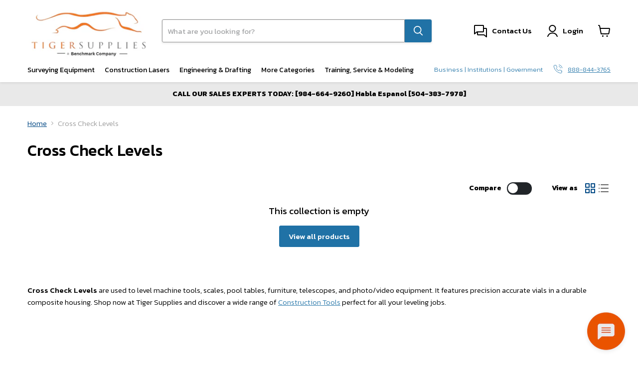

--- FILE ---
content_type: text/css
request_url: https://cdn.shopify.com/extensions/019be69a-4dbf-72c3-89da-8578b218403c/formful-589/assets/empire.css
body_size: -635
content:
.formful__form .form-field-input {
  padding: 1rem 0.625rem 1rem;
}


--- FILE ---
content_type: text/javascript
request_url: https://tigersupplies.com/cdn/shop/t/4/assets/custom-sidecart.js?v=59713657835413150421700206527
body_size: 3360
content:
(function(){const selectors={sidebarSection:".custom-sidecart-section",sidebarContainer:".custom-sidecart",sidebarQty:"sidecart-qty",headerCartButton:".site-header-cart--button",closeSidebarElement:"[data-close-sidebar]",orderNoteBlock:".custom-sidecart-ordernote",orderNoteOpen:".custom-sidecart__ordernote-open",orderNoteClose:"[data-close-ordernote]",addToSidecart:"data-add-to-sidecart",formError:".product-form-error",removeProduct:"data-remove-item",qtyInput:"[data-quantity-input]",tooltipMaximum:"[data-tooltip-maximum]"};let scrollbarWidth=window.innerWidth-document.body.offsetWidth;window.addEventListener("resize",()=>{scrollbarWidth=window.innerWidth-document.body.offsetWidth},!0);const openSidebar=e=>{e&&e.preventDefault(),document.querySelector("body").classList.add("sidebar-opened"),document.querySelector(selectors.sidebarSection).classList.add("is-open"),document.querySelector("html").style.paddingRight=scrollbarWidth+"px"},closeSidebar=e=>{e.preventDefault(),document.querySelector("body").classList.remove("sidebar-opened"),document.querySelector(selectors.sidebarSection).classList.remove("is-open"),document.querySelector("html").style.paddingRight=0},showError=(el,desc)=>{let errorWrapper=el.closest("div");el.closest(".product-form--atc")&&(errorWrapper=el.closest(".product-form--atc"));const productFormError=document.querySelector(selectors.formError);if(errorWrapper&&!productFormError){const formError=document.createElement("p");formError.classList.add("tooltip","tooltip--top"),formError.innerHTML=desc,errorWrapper.insertAdjacentElement("afterend",formError)}else productFormError.innerHTML=desc},productOverlay=(item,status)=>{status?item.classList.add("is-loading"):item.classList.remove("is-loading")},checkQty=(eventType,thisInput)=>{if(thisInput.classList.contains("sidecart-item-qty__input")){let qty_min=parseInt(thisInput.min),qty_max=parseInt(thisInput.max);if(Number(thisInput.value)===0){updateProduct(thisInput.closest(".sidecart-item"));return}thisInput.value.match(/[^0-9]/g)&&(thisInput.value=thisInput.value.replace(/[^0-9]/g,"")),thisInput.value<qty_min&&(thisInput.previousElementSibling.disabled=!0,thisInput.nextElementSibling.disabled=!1,thisInput.value=qty_min),thisInput.value>qty_max&&(thisInput.nextElementSibling.disabled=!0,thisInput.previousElementSibling.disabled=!1,thisInput.value=qty_max),qty_min==qty_max&&(thisInput.nextElementSibling.disabled=!0,thisInput.previousElementSibling.disabled=!0,thisInput.value=qty_min),eventType==="change"&&(thisInput.value<1&&(thisInput.value=1),setTimeout(()=>{updateProduct(thisInput.closest(".sidecart-item"))},300))}};document.addEventListener("change",e=>{checkQty("change",e.target)}),document.addEventListener("click",e=>{if(e.target.classList.contains("sidecart-item-qty__btn")){const thisInput=e.target.closest(".sidecart-item-qty").querySelector(selectors.qtyInput);e.target.hasAttribute("data-quantity-minus")?thisInput.value=--thisInput.value:e.target.hasAttribute("data-quantity-plus")&&(thisInput.value=++thisInput.value),thisInput.dispatchEvent(new Event("change",{bubbles:!0}))}});async function getCartQuantity(variantId,index=null){return await fetch("/cart.js").then(data=>data.json()).then(cart=>{index!=null?nowInCart=cart.items[index].quantity:nowInCart=cart.items.reduce(function(amount,now){return now.variant_id==variantId&&(amount+=now.quantity),amount},0)}),nowInCart}const addProduct=async event=>{const thisBtn=event,thisForm=event.closest("[data-product-form]"),productFormError=document.querySelector(selectors.formError);let qty_now,qty_max,qty_min,selectedProductId=null,nowInCart2=0,config;thisBtn.classList.add("is-loading"),productFormError&&productFormError.remove();function getMinMax(quantitySelector){qty_now=parseInt(quantitySelector.value)||parseInt(quantitySelector.getAttribute("min"))||1,qty_max=parseInt(quantitySelector.getAttribute("max"))||999,qty_min=parseInt(quantitySelector.getAttribute("min"))||1}async function isAddAvailable(variantId,qty_now2,qty_max2){return nowInCart2=await getCartQuantity(variantId),nowInCart2+qty_now2<=qty_max2}if(thisForm){getMinMax(document.querySelector("[data-product-form] [data-quantity-input]")),config={method:"POST",headers:{Accept:"application/javascript","X-Requested-With":"XMLHttpRequest"}};const formData=new FormData(thisForm);formData.append("sections",getSectionsToRender().map(section=>section.id)),formData.append("sections_url",window.location.pathname),config.body=formData;const colorSelect=document.querySelectorAll("[data-color-properties]");colorSelect&&colorSelect.forEach(function(color){config.body.append(color.name,color.value)});const colorRadio=document.querySelectorAll("[data-color-properties-radio]:checked");colorRadio&&colorRadio.forEach(function(color){config.body.append(color.name,color.value)});const _acumatica=[],_other=[`SKU: ${formData.get("sku")};`],keys_to_remove=[];for(const[key,value]of config.body.entries())key.includes("properties[")&&!key.includes("properties[_")&&(_other.push(`${key.replace("properties[","").replace("]","")}: ${value};`),keys_to_remove.push(key)),key.includes("modifiers[")&&(_acumatica.push(`${key.replace("modifiers[","").replace("]","")}: ${value};`),_other.push(`${key.replace("modifiers[","").replace("]","")}: ${value};`),keys_to_remove.push(key));keys_to_remove.forEach(i=>{config.body.delete(i)}),config.body.append("properties[_acumatica]",_acumatica.join(`
`)),config.body.append("properties[_other]",_other.join(`
`)),selectedProductId=config.body.getAll("id")}else if(thisBtn.hasAttribute("data-variant-id")){getMinMax(thisBtn);const productId=thisBtn.getAttribute("data-variant-id"),leadTime=thisBtn.getAttribute("data-lead-time"),leadTimeDate=thisBtn.getAttribute("data-lead-time-date");config=fetchConfig("javascript"),config.headers["X-Requested-With"]="XMLHttpRequest",config.headers["Content-Type"]="application/json",config.body={id:productId,quantity:qty_min,sections:getSectionsToRender().map(section=>section.id),sections_url:window.location.pathname},config.body.properties={},config.body.modifiers={},leadTime&&(config.body.properties["Ships Out Within"]=leadTime),leadTimeDate&&(config.body.properties["Shipping Date By"]=leadTimeDate);const product_sku=thisBtn.getAttribute("data-sku"),_acumatica=[],_other=[`SKU: ${product_sku};`];for(const[key,value]of Object.entries(config.body.properties))key[0]!=="_"&&_other.push(`${key}: ${value};`);for(const[key,value]of Object.entries(config.body.modifiers))key[0]!=="_"&&(_acumatica.push(`${key}: ${value};`),_other.push(`${key}: ${value};`));config.body.properties={_acumatica:_acumatica.join(`
`),_other:_other.join(`
`)},config.body=JSON.stringify(config.body),selectedProductId=productId}if(!await isAddAvailable(selectedProductId,qty_now,qty_max))return thisBtn.classList.remove("is-loading"),showTooltip(thisBtn.parentNode,qty_max,nowInCart2),!1;fetch(`${routes.cart_add_url}`,config).then(response=>response.json()).then(async response=>{if(response.status===422){const formDom=document.querySelector(".product-form__grid"),variantDom=formDom.querySelector(".variant-selection"),qtyDom=formDom.querySelector(".quantity-selector__input");let variantId=variantDom.getAttribute("variant");const quantity=await getCartQuantity(variantId);showTooltip(formDom,qtyDom.max,quantity);return}renderContents(response,!0),openSidebar()}).catch(async e=>{console.error(e)}).finally(()=>{thisBtn.classList.remove("is-loading"),document.querySelector("body").classList.contains("modal-visible")&&event.closest("[data-modal-container]")&&document.querySelector(".allow-scroll-while-locked .modal-close")&&document.querySelector(".allow-scroll-while-locked .modal-close").click()})},fetchConfig=(type="json")=>({method:"POST",headers:{"Content-Type":"application/json",Accept:`application/${type}`}});function showTooltip(item,qty_max,nowInCart2){const tooltip=item.querySelector(selectors.tooltipMaximum);tooltip&&(tooltip.classList.add("_active"),tooltip.innerHTML=`Maximum quantity to order is <b>${qty_max}</b>.<br>
            Now in cart: <b>${nowInCart2}</b>. ${qty_max>nowInCart2?"You can change quantity manualy by 1 in cart":""}`)}const updateProduct=event=>{const productLine=event.getAttribute("data-line-item"),productQty=event.querySelector(selectors.qtyInput).value,config=fetchConfig("javascript");config.body=JSON.stringify({line:productLine,quantity:productQty,sections:getSectionsToRender().map(section=>section.id),sections_url:window.location.pathname}),productOverlay(event,!0),fetch(`${routes.cart_change_url}`,config).then(response=>response.json()).then(response=>{renderContents(response),productOverlay(event)}).catch(async e=>{let variantId=event.querySelector(".sidecart-item-qty__input").getAttribute("variantid");const quantity=await getCartQuantity(variantId),quantityExact=await getCartQuantity(variantId,productLine-1);event.querySelector(selectors.qtyInput).value=quantityExact,showTooltip(event,quantity,quantity),productOverlay(event)})},removeProduct=event=>{const productLine=event.getAttribute("data-line-item");productOverlay(event,!0);const config=fetchConfig("javascript");config.body=JSON.stringify({line:productLine,quantity:0,sections:getSectionsToRender().map(section=>section.id),sections_url:window.location.pathname}),fetch(`${routes.cart_change_url}`,config).then(response=>response.json()).then(response=>{renderContents(response,!0)}).catch(e=>{console.error(e)})},renderContents=(parsedState,event=!1)=>{getSectionsToRender().forEach(section=>{section.selector.forEach(selector=>{selector!=="#sidecart-related"&&selector!=="#sidecart-free-shipping"&&(document.querySelector(selector).innerHTML=getSectionInnerHTML(parsedState.sections[section.id],selector)),selector==="#sidecart-related"&&event===!0&&(document.querySelector(selector).innerHTML=getSectionInnerHTML(parsedState.sections[section.id],selector)),selector==="#sidecart-free-shipping"&&(!document.querySelector(".sc-tag .code")||parsedState.variant_id)&&(document.querySelector(selector).innerHTML=getSectionInnerHTML(parsedState.sections[section.id],selector))})}),parsedState.item_count===0&&document.querySelector(".custom-sidecart__related-product")&&document.querySelector(".custom-sidecart__related-product").remove();const sidecartFooter=document.getElementById("sidecart-footer");parsedState.item_count===0?sidecartFooter.classList.add("is-empty"):sidecartFooter.classList.remove("is-empty")},getSectionsToRender=()=>[{id:"custom-sidecart",selector:["#sidecart-products","#sidecart-free-shipping","#sidecart-total-value","#sidecart-title","#sidecart-related"]},{id:"static-header",selector:[".site-header-cart--button"]}],getSectionInnerHTML=(html,selector=".shopify-section")=>{let doc=new DOMParser().parseFromString(html,"text/html");return doc.querySelector(selector)?doc.querySelector(selector).innerHTML:""},relatedProductsInit=()=>{const relatedSlider=new Swiper(".cart-also-like",{slidesPerView:1,spaceBetween:10,autoHeight:!0,navigation:{prevEl:".custom-sidecart__slider-nav-prev",nextEl:".custom-sidecart__slider-nav-next"}})};class ProductRecommendations extends HTMLElement{constructor(){super();const handleIntersection=(entries,observer)=>{entries[0].isIntersecting&&(observer.unobserve(this),fetch(this.dataset.url).then(response=>response.text()).then(text=>{const html=document.createElement("div");html.innerHTML=text;const recommendations=html.querySelector("product-recommendations");recommendations&&recommendations.innerHTML.trim().length&&(this.innerHTML=recommendations.innerHTML),relatedProductsInit()}).catch(e=>{console.error(e)}))};new IntersectionObserver(handleIntersection.bind(this)).observe(this)}}customElements.define("product-recommendations",ProductRecommendations);const addChildProduct=()=>{const bundleOptionGroup=document.querySelectorAll(".product-main .product-info-group:not(.product-info-group_addons)");if(bundleOptionGroup!==void 0){bundleOptionGroup.forEach(group=>{const groupFields=group.querySelectorAll("input, select");for(let i=0;i<groupFields.length;i++)if(groupFields[i].checked||groupFields[i].querySelector("option")&&groupFields[i].value!==""){group.classList.remove("is-error");const currentError=group.querySelector(".product-info-group__error");currentError&&currentError.remove();break}else group.classList.add("is-error"),showGroupError(group)});const errorEl=document.querySelectorAll(".product-main .product-info-group.is-error");return errorEl[0]?(errorEl[0].scrollIntoView(),!1):!0}else return!0},showGroupError=group=>{const currentError=group.querySelector(".product-info-group__error"),groupName=group.querySelector(".product-info-group__title")?group.querySelector(".product-info-group__title").innerHTML+" ":"";currentError||group.insertAdjacentHTML("beforeend",`<p class="product-info-group__error">${groupName}is required</p>`)},checkCliaLicense=target=>{const cliaLicenseInput=document.getElementById("clia_waived_license"),cliaLicenseError=document.getElementById("clia_waived_license_error");if(target.hasAttribute("data-clia-license")||target.getAttribute("id")==="clia_waived_license"){if(cliaLicenseInput&&cliaLicenseInput.value.length>0&&cliaLicenseInput.value.trim()!=="")return cliaLicenseError.classList.remove("is-error"),!0;if(cliaLicenseInput)return cliaLicenseError.classList.add("is-error"),!1}},checkRadioRequired=target=>{let radioRequiredArray=[];if(target.type==="radio")target.checked?(radioRequiredArray.push("1"),target.closest(".product-form__radion-required").classList.remove("is-error")):target.closest(".product-form__radion-required").classList.add("is-error");else{const radioRequireInput=document.querySelectorAll("#municipality, #shipping-to-end-user");if(target.hasAttribute("data-required-radio")&&radioRequireInput!==void 0&&(radioRequireInput.forEach(radio=>{radio.checked?(radioRequiredArray.push("1"),radio.closest(".product-form__radion-required").classList.remove("is-error")):radio.closest(".product-form__radion-required").classList.add("is-error")}),radioRequiredArray.length!==radioRequireInput.length))return!1}return!0};window.addEventListener("DOMContentLoaded",()=>{const cliaInput=document.getElementById("clia_waived_license");cliaInput&&cliaInput.addEventListener("change",()=>{checkCliaLicense(cliaInput)});const radioRequireInput=document.querySelectorAll("#municipality, #shipping-to-end-user");radioRequireInput!==void 0&&radioRequireInput.forEach(el=>{el.addEventListener("change",()=>{checkRadioRequired(el)})});const cartBtn=document.querySelector(selectors.headerCartButton);cartBtn&&cartBtn.addEventListener("click",e=>{openSidebar(e)});const closeEl=document.querySelectorAll(selectors.closeSidebarElement);closeEl!==void 0&&closeEl.forEach(el=>{el.addEventListener("click",e=>{closeSidebar(e)})});const orderNoteBtns=document.querySelectorAll([selectors.orderNoteOpen,selectors.orderNoteClose]);orderNoteBtns&&orderNoteBtns.forEach(el=>{el.addEventListener("click",e=>{document.querySelector(selectors.sidebarContainer).classList.toggle("order-note-opened")})}),document.addEventListener("click",e=>{if(e.target.hasAttribute(selectors.addToSidecart)||e.target.closest("button")&&e.target.closest("button").hasAttribute(selectors.addToSidecart)){if(e.preventDefault(),e.stopPropagation(),e.stopImmediatePropagation(),e.target.hasAttribute("disabled")||e.target.closest("button")&&e.target.closest("button").hasAttribute("disabled"))return!1;let dataCliaLicense=!0;checkCliaLicense(e.target)===!1&&(dataCliaLicense=!1);let radioRequired=!0;if(checkRadioRequired(e.target)===!1&&(radioRequired=!1),!e.target.closest(".productitem")&&!e.target.closest(".custom-related-item")&&addChildProduct()===!1)return!1;const profBlock=document.querySelector(".product-form__professional"),profInput=document.querySelector(".product-form__professional-input"),profError=document.querySelector(".product-form__professional-error"),varOption=document.querySelector("#product-options"),varSection=document.querySelector("variant-selection"),varSectionInput=document.querySelector("variant-selection [data-variants]");varOption&&varSection&&varSectionInput&&varSection.getAttribute("variant")!==varSectionInput.value&&(varSectionInput.value=varSection.getAttribute("variant")),e.target.hasAttribute("data-professional")&&e.target.closest("[data-product-form]")||e.target.closest(".product-sticky-atc")&&profBlock&&profInput?profInput&&profInput.checked?(profError&&profError.remove(),dataCliaLicense&&radioRequired&&addProduct(e.target.hasAttribute(selectors.addToSidecart)?e.target:e.target.closest("button"))):profBlock?(profError||profBlock.insertAdjacentHTML("beforeend",`<p class="product-form__professional-error">${profBlock.getAttribute("data-error-message")}</p>`),e.target.closest(".product-sticky-atc")&&profBlock.scrollIntoView()):dataCliaLicense&&radioRequired&&addProduct(e.target.hasAttribute(selectors.addToSidecart)?e.target:e.target.closest("button")):e.target.hasAttribute("data-professional-url")?window.location.href=e.target.getAttribute("data-professional-url"):dataCliaLicense&&radioRequired&&addProduct(e.target.hasAttribute(selectors.addToSidecart)?e.target:e.target.closest("button"));const cliaLicenseInput=document.getElementById("clia_waived_license");!dataCliaLicense&&cliaLicenseInput&&cliaLicenseInput.scrollIntoView(),!radioRequired&&radioRequireInput!==void 0&&radioRequireInput[0].scrollIntoView()}if((e.target.hasAttribute(selectors.removeProduct)||e.target.closest("button")&&e.target.closest("button").hasAttribute(selectors.removeProduct))&&removeProduct(e.target.closest(".sidecart-item")),e.target.classList.contains("custom-sidecart__ordernote-save")){const noteField=document.querySelector(".custom-sidecart-ordernote__textarea");if(noteField){const body=JSON.stringify({note:noteField.value});fetch(`${routes.cart_update_url}`,{...fetchConfig(),body})}}})})})();
//# sourceMappingURL=/cdn/shop/t/4/assets/custom-sidecart.js.map?v=59713657835413150421700206527


--- FILE ---
content_type: text/plain; charset=utf-8
request_url: https://d-ipv6.mmapiws.com/ant_squire
body_size: 156
content:
tigersupplies.com;019be6a0-f8e1-7b90-9b58-f1af9f8b4602:f4fd320339cc8c72e3adbee3d50fd2dfc380257c

--- FILE ---
content_type: text/javascript; charset=UTF-8
request_url: https://apis.google.com/_/scs/abc-static/_/js/k=gapi.lb.en.S9zOXUg9rrA.O/m=gapi_iframes,gapi_iframes_style_common/rt=j/sv=1/d=1/ed=1/rs=AHpOoo-AXjUK4hNAaKzui0P9Fr9nG2_yZQ/cb=gapi.loaded_0?le=scs,fedcm_migration_mod
body_size: 46213
content:
gapi.loaded_0(function(_){var window=this;
var ha,ja,ka,na,qa,va,ya,Aa,Ga;_.da=function(a){return function(){return _.ca[a].apply(this,arguments)}};_.ca=[];ha=function(a){var b=0;return function(){return b<a.length?{done:!1,value:a[b++]}:{done:!0}}};ja="function"==typeof Object.defineProperties?Object.defineProperty:function(a,b,c){if(a==Array.prototype||a==Object.prototype)return a;a[b]=c.value;return a};
ka=function(a){a=["object"==typeof globalThis&&globalThis,a,"object"==typeof window&&window,"object"==typeof self&&self,"object"==typeof global&&global];for(var b=0;b<a.length;++b){var c=a[b];if(c&&c.Math==Math)return c}throw Error("a");};na=ka(this);qa=function(a,b){if(b)a:{var c=na;a=a.split(".");for(var d=0;d<a.length-1;d++){var e=a[d];if(!(e in c))break a;c=c[e]}a=a[a.length-1];d=c[a];b=b(d);b!=d&&null!=b&&ja(c,a,{configurable:!0,writable:!0,value:b})}};
qa("Symbol",function(a){if(a)return a;var b=function(f,h){this.HV=f;ja(this,"description",{configurable:!0,writable:!0,value:h})};b.prototype.toString=function(){return this.HV};var c="jscomp_symbol_"+(1E9*Math.random()>>>0)+"_",d=0,e=function(f){if(this instanceof e)throw new TypeError("Symbol is not a constructor");return new b(c+(f||"")+"_"+d++,f)};return e});
qa("Symbol.iterator",function(a){if(a)return a;a=Symbol("Symbol.iterator");for(var b="Array Int8Array Uint8Array Uint8ClampedArray Int16Array Uint16Array Int32Array Uint32Array Float32Array Float64Array".split(" "),c=0;c<b.length;c++){var d=na[b[c]];"function"===typeof d&&"function"!=typeof d.prototype[a]&&ja(d.prototype,a,{configurable:!0,writable:!0,value:function(){return va(ha(this))}})}return a});va=function(a){a={next:a};a[Symbol.iterator]=function(){return this};return a};
_.wa=function(a){var b="undefined"!=typeof Symbol&&Symbol.iterator&&a[Symbol.iterator];if(b)return b.call(a);if("number"==typeof a.length)return{next:ha(a)};throw Error("b`"+String(a));};ya=function(a,b){return Object.prototype.hasOwnProperty.call(a,b)};Aa="function"==typeof Object.assign?Object.assign:function(a,b){for(var c=1;c<arguments.length;c++){var d=arguments[c];if(d)for(var e in d)ya(d,e)&&(a[e]=d[e])}return a};qa("Object.assign",function(a){return a||Aa});
_.Fa="function"==typeof Object.create?Object.create:function(a){var b=function(){};b.prototype=a;return new b};if("function"==typeof Object.setPrototypeOf)Ga=Object.setPrototypeOf;else{var Ha;a:{var Ja={a:!0},La={};try{La.__proto__=Ja;Ha=La.a;break a}catch(a){}Ha=!1}Ga=Ha?function(a,b){a.__proto__=b;if(a.__proto__!==b)throw new TypeError(a+" is not extensible");return a}:null}_.Pa=Ga;
qa("Promise",function(a){function b(){this.Af=null}function c(h){return h instanceof e?h:new e(function(k){k(h)})}if(a)return a;b.prototype.pM=function(h){if(null==this.Af){this.Af=[];var k=this;this.qM(function(){k.j_()})}this.Af.push(h)};var d=na.setTimeout;b.prototype.qM=function(h){d(h,0)};b.prototype.j_=function(){for(;this.Af&&this.Af.length;){var h=this.Af;this.Af=[];for(var k=0;k<h.length;++k){var l=h[k];h[k]=null;try{l()}catch(m){this.vp(m)}}}this.Af=null};b.prototype.vp=function(h){this.qM(function(){throw h;
})};var e=function(h){this.Da=0;this.kf=void 0;this.Uq=[];this.VQ=!1;var k=this.yD();try{h(k.resolve,k.reject)}catch(l){k.reject(l)}};e.prototype.yD=function(){function h(m){return function(n){l||(l=!0,m.call(k,n))}}var k=this,l=!1;return{resolve:h(this.x6),reject:h(this.KH)}};e.prototype.x6=function(h){if(h===this)this.KH(new TypeError("A Promise cannot resolve to itself"));else if(h instanceof e)this.b8(h);else{a:switch(typeof h){case "object":var k=null!=h;break a;case "function":k=!0;break a;
default:k=!1}k?this.w6(h):this.vO(h)}};e.prototype.w6=function(h){var k=void 0;try{k=h.then}catch(l){this.KH(l);return}"function"==typeof k?this.c8(k,h):this.vO(h)};e.prototype.KH=function(h){this.rU(2,h)};e.prototype.vO=function(h){this.rU(1,h)};e.prototype.rU=function(h,k){if(0!=this.Da)throw Error("c`"+h+"`"+k+"`"+this.Da);this.Da=h;this.kf=k;2===this.Da&&this.N6();this.k_()};e.prototype.N6=function(){var h=this;d(function(){if(h.J4()){var k=na.console;"undefined"!==typeof k&&k.error(h.kf)}},1)};
e.prototype.J4=function(){if(this.VQ)return!1;var h=na.CustomEvent,k=na.Event,l=na.dispatchEvent;if("undefined"===typeof l)return!0;"function"===typeof h?h=new h("unhandledrejection",{cancelable:!0}):"function"===typeof k?h=new k("unhandledrejection",{cancelable:!0}):(h=na.document.createEvent("CustomEvent"),h.initCustomEvent("unhandledrejection",!1,!0,h));h.promise=this;h.reason=this.kf;return l(h)};e.prototype.k_=function(){if(null!=this.Uq){for(var h=0;h<this.Uq.length;++h)f.pM(this.Uq[h]);this.Uq=
null}};var f=new b;e.prototype.b8=function(h){var k=this.yD();h.Jw(k.resolve,k.reject)};e.prototype.c8=function(h,k){var l=this.yD();try{h.call(k,l.resolve,l.reject)}catch(m){l.reject(m)}};e.prototype.then=function(h,k){function l(q,u){return"function"==typeof q?function(v){try{m(q(v))}catch(r){n(r)}}:u}var m,n,p=new e(function(q,u){m=q;n=u});this.Jw(l(h,m),l(k,n));return p};e.prototype.catch=function(h){return this.then(void 0,h)};e.prototype.Jw=function(h,k){function l(){switch(m.Da){case 1:h(m.kf);
break;case 2:k(m.kf);break;default:throw Error("d`"+m.Da);}}var m=this;null==this.Uq?f.pM(l):this.Uq.push(l);this.VQ=!0};e.resolve=c;e.reject=function(h){return new e(function(k,l){l(h)})};e.race=function(h){return new e(function(k,l){for(var m=_.wa(h),n=m.next();!n.done;n=m.next())c(n.value).Jw(k,l)})};e.all=function(h){var k=_.wa(h),l=k.next();return l.done?c([]):new e(function(m,n){function p(v){return function(r){q[v]=r;u--;0==u&&m(q)}}var q=[],u=0;do q.push(void 0),u++,c(l.value).Jw(p(q.length-
1),n),l=k.next();while(!l.done)})};return e});var Qa=function(a,b,c){if(null==a)throw new TypeError("The 'this' value for String.prototype."+c+" must not be null or undefined");if(b instanceof RegExp)throw new TypeError("First argument to String.prototype."+c+" must not be a regular expression");return a+""};
qa("String.prototype.startsWith",function(a){return a?a:function(b,c){var d=Qa(this,b,"startsWith"),e=d.length,f=b.length;c=Math.max(0,Math.min(c|0,d.length));for(var h=0;h<f&&c<e;)if(d[c++]!=b[h++])return!1;return h>=f}});
qa("WeakMap",function(a){function b(){}function c(l){var m=typeof l;return"object"===m&&null!==l||"function"===m}function d(l){if(!ya(l,f)){var m=new b;ja(l,f,{value:m})}}function e(l){var m=Object[l];m&&(Object[l]=function(n){if(n instanceof b)return n;Object.isExtensible(n)&&d(n);return m(n)})}if(function(){if(!a||!Object.seal)return!1;try{var l=Object.seal({}),m=Object.seal({}),n=new a([[l,2],[m,3]]);if(2!=n.get(l)||3!=n.get(m))return!1;n.delete(l);n.set(m,4);return!n.has(l)&&4==n.get(m)}catch(p){return!1}}())return a;
var f="$jscomp_hidden_"+Math.random();e("freeze");e("preventExtensions");e("seal");var h=0,k=function(l){this.Ca=(h+=Math.random()+1).toString();if(l){l=_.wa(l);for(var m;!(m=l.next()).done;)m=m.value,this.set(m[0],m[1])}};k.prototype.set=function(l,m){if(!c(l))throw Error("e");d(l);if(!ya(l,f))throw Error("f`"+l);l[f][this.Ca]=m;return this};k.prototype.get=function(l){return c(l)&&ya(l,f)?l[f][this.Ca]:void 0};k.prototype.has=function(l){return c(l)&&ya(l,f)&&ya(l[f],this.Ca)};k.prototype.delete=
function(l){return c(l)&&ya(l,f)&&ya(l[f],this.Ca)?delete l[f][this.Ca]:!1};return k});
qa("Map",function(a){if(function(){if(!a||"function"!=typeof a||!a.prototype.entries||"function"!=typeof Object.seal)return!1;try{var k=Object.seal({x:4}),l=new a(_.wa([[k,"s"]]));if("s"!=l.get(k)||1!=l.size||l.get({x:4})||l.set({x:4},"t")!=l||2!=l.size)return!1;var m=l.entries(),n=m.next();if(n.done||n.value[0]!=k||"s"!=n.value[1])return!1;n=m.next();return n.done||4!=n.value[0].x||"t"!=n.value[1]||!m.next().done?!1:!0}catch(p){return!1}}())return a;var b=new WeakMap,c=function(k){this[0]={};this[1]=
f();this.size=0;if(k){k=_.wa(k);for(var l;!(l=k.next()).done;)l=l.value,this.set(l[0],l[1])}};c.prototype.set=function(k,l){k=0===k?0:k;var m=d(this,k);m.list||(m.list=this[0][m.id]=[]);m.Re?m.Re.value=l:(m.Re={next:this[1],Bk:this[1].Bk,head:this[1],key:k,value:l},m.list.push(m.Re),this[1].Bk.next=m.Re,this[1].Bk=m.Re,this.size++);return this};c.prototype.delete=function(k){k=d(this,k);return k.Re&&k.list?(k.list.splice(k.index,1),k.list.length||delete this[0][k.id],k.Re.Bk.next=k.Re.next,k.Re.next.Bk=
k.Re.Bk,k.Re.head=null,this.size--,!0):!1};c.prototype.clear=function(){this[0]={};this[1]=this[1].Bk=f();this.size=0};c.prototype.has=function(k){return!!d(this,k).Re};c.prototype.get=function(k){return(k=d(this,k).Re)&&k.value};c.prototype.entries=function(){return e(this,function(k){return[k.key,k.value]})};c.prototype.keys=function(){return e(this,function(k){return k.key})};c.prototype.values=function(){return e(this,function(k){return k.value})};c.prototype.forEach=function(k,l){for(var m=this.entries(),
n;!(n=m.next()).done;)n=n.value,k.call(l,n[1],n[0],this)};c.prototype[Symbol.iterator]=c.prototype.entries;var d=function(k,l){var m=l&&typeof l;"object"==m||"function"==m?b.has(l)?m=b.get(l):(m=""+ ++h,b.set(l,m)):m="p_"+l;var n=k[0][m];if(n&&ya(k[0],m))for(k=0;k<n.length;k++){var p=n[k];if(l!==l&&p.key!==p.key||l===p.key)return{id:m,list:n,index:k,Re:p}}return{id:m,list:n,index:-1,Re:void 0}},e=function(k,l){var m=k[1];return va(function(){if(m){for(;m.head!=k[1];)m=m.Bk;for(;m.next!=m.head;)return m=
m.next,{done:!1,value:l(m)};m=null}return{done:!0,value:void 0}})},f=function(){var k={};return k.Bk=k.next=k.head=k},h=0;return c});qa("Array.prototype.find",function(a){return a?a:function(b,c){a:{var d=this;d instanceof String&&(d=String(d));for(var e=d.length,f=0;f<e;f++){var h=d[f];if(b.call(c,h,f,d)){b=h;break a}}b=void 0}return b}});qa("Number.isFinite",function(a){return a?a:function(b){return"number"!==typeof b?!1:!isNaN(b)&&Infinity!==b&&-Infinity!==b}});
var Sa=function(a,b){a instanceof String&&(a+="");var c=0,d=!1,e={next:function(){if(!d&&c<a.length){var f=c++;return{value:b(f,a[f]),done:!1}}d=!0;return{done:!0,value:void 0}}};e[Symbol.iterator]=function(){return e};return e};qa("Array.prototype.entries",function(a){return a?a:function(){return Sa(this,function(b,c){return[b,c]})}});qa("Array.prototype.keys",function(a){return a?a:function(){return Sa(this,function(b){return b})}});
qa("Set",function(a){if(function(){if(!a||"function"!=typeof a||!a.prototype.entries||"function"!=typeof Object.seal)return!1;try{var c=Object.seal({x:4}),d=new a(_.wa([c]));if(!d.has(c)||1!=d.size||d.add(c)!=d||1!=d.size||d.add({x:4})!=d||2!=d.size)return!1;var e=d.entries(),f=e.next();if(f.done||f.value[0]!=c||f.value[1]!=c)return!1;f=e.next();return f.done||f.value[0]==c||4!=f.value[0].x||f.value[1]!=f.value[0]?!1:e.next().done}catch(h){return!1}}())return a;var b=function(c){this.wa=new Map;if(c){c=
_.wa(c);for(var d;!(d=c.next()).done;)this.add(d.value)}this.size=this.wa.size};b.prototype.add=function(c){c=0===c?0:c;this.wa.set(c,c);this.size=this.wa.size;return this};b.prototype.delete=function(c){c=this.wa.delete(c);this.size=this.wa.size;return c};b.prototype.clear=function(){this.wa.clear();this.size=0};b.prototype.has=function(c){return this.wa.has(c)};b.prototype.entries=function(){return this.wa.entries()};b.prototype.values=function(){return this.wa.values()};b.prototype.keys=b.prototype.values;
b.prototype[Symbol.iterator]=b.prototype.values;b.prototype.forEach=function(c,d){var e=this;this.wa.forEach(function(f){return c.call(d,f,f,e)})};return b});qa("Array.prototype.values",function(a){return a?a:function(){return Sa(this,function(b,c){return c})}});
qa("Array.from",function(a){return a?a:function(b,c,d){c=null!=c?c:function(k){return k};var e=[],f="undefined"!=typeof Symbol&&Symbol.iterator&&b[Symbol.iterator];if("function"==typeof f){b=f.call(b);for(var h=0;!(f=b.next()).done;)e.push(c.call(d,f.value,h++))}else for(f=b.length,h=0;h<f;h++)e.push(c.call(d,b[h],h));return e}});qa("Object.entries",function(a){return a?a:function(b){var c=[],d;for(d in b)ya(b,d)&&c.push([d,b[d]]);return c}});
qa("Object.values",function(a){return a?a:function(b){var c=[],d;for(d in b)ya(b,d)&&c.push(b[d]);return c}});qa("Object.is",function(a){return a?a:function(b,c){return b===c?0!==b||1/b===1/c:b!==b&&c!==c}});qa("Array.prototype.includes",function(a){return a?a:function(b,c){var d=this;d instanceof String&&(d=String(d));var e=d.length;c=c||0;for(0>c&&(c=Math.max(c+e,0));c<e;c++){var f=d[c];if(f===b||Object.is(f,b))return!0}return!1}});
qa("String.prototype.includes",function(a){return a?a:function(b,c){return-1!==Qa(this,b,"includes").indexOf(b,c||0)}});qa("Array.prototype.flat",function(a){return a?a:function(b){b=void 0===b?1:b;var c=[];Array.prototype.forEach.call(this,function(d){Array.isArray(d)&&0<b?(d=Array.prototype.flat.call(d,b-1),c.push.apply(c,d)):c.push(d)});return c}});qa("Number.isNaN",function(a){return a?a:function(b){return"number"===typeof b&&isNaN(b)}});
qa("Number.isInteger",function(a){return a?a:function(b){return Number.isFinite(b)?b===Math.floor(b):!1}});qa("String.prototype.replaceAll",function(a){return a?a:function(b,c){if(b instanceof RegExp&&!b.global)throw new TypeError("String.prototype.replaceAll called with a non-global RegExp argument.");return b instanceof RegExp?this.replace(b,c):this.replace(new RegExp(String(b).replace(/([-()\[\]{}+?*.$\^|,:#<!\\])/g,"\\$1").replace(/\x08/g,"\\x08"),"g"),c)}});
qa("globalThis",function(a){return a||na});qa("Math.imul",function(a){return a?a:function(b,c){b=Number(b);c=Number(c);var d=b&65535,e=c&65535;return d*e+((b>>>16&65535)*e+d*(c>>>16&65535)<<16>>>0)|0}});
qa("String.fromCodePoint",function(a){return a?a:function(b){for(var c="",d=0;d<arguments.length;d++){var e=Number(arguments[d]);if(0>e||1114111<e||e!==Math.floor(e))throw new RangeError("invalid_code_point "+e);65535>=e?c+=String.fromCharCode(e):(e-=65536,c+=String.fromCharCode(e>>>10&1023|55296),c+=String.fromCharCode(e&1023|56320))}return c}});_.t={};/*

 Copyright The Closure Library Authors.
 SPDX-License-Identifier: Apache-2.0
*/
_.Ua=_.Ua||{};_.E=this||self;_.Wa="closure_uid_"+(1E9*Math.random()>>>0);_.Ya=function(a,b){var c=Array.prototype.slice.call(arguments,1);return function(){var d=c.slice();d.push.apply(d,arguments);return a.apply(this,d)}};_.L=function(a,b){a=a.split(".");var c=_.E;a[0]in c||"undefined"==typeof c.execScript||c.execScript("var "+a[0]);for(var d;a.length&&(d=a.shift());)a.length||void 0===b?c=c[d]&&c[d]!==Object.prototype[d]?c[d]:c[d]={}:c[d]=b};
_.Za=function(a,b){function c(){}c.prototype=b.prototype;a.H=b.prototype;a.prototype=new c;a.prototype.constructor=a;a.xs=function(d,e,f){for(var h=Array(arguments.length-2),k=2;k<arguments.length;k++)h[k-2]=arguments[k];return b.prototype[e].apply(d,h)}};_.$a=window.osapi=window.osapi||{};
window.___jsl=window.___jsl||{};
(window.___jsl.cd=window.___jsl.cd||[]).push({gwidget:{parsetags:"explicit"},appsapi:{plus_one_service:"/plus/v1"},csi:{rate:.01},poshare:{hangoutContactPickerServer:"https://plus.google.com"},gappsutil:{required_scopes:["https://www.googleapis.com/auth/plus.me","https://www.googleapis.com/auth/plus.people.recommended"],display_on_page_ready:!1},appsutil:{required_scopes:["https://www.googleapis.com/auth/plus.me","https://www.googleapis.com/auth/plus.people.recommended"],display_on_page_ready:!1},
"oauth-flow":{authUrl:"https://accounts.google.com/o/oauth2/auth",proxyUrl:"https://accounts.google.com/o/oauth2/postmessageRelay",redirectUri:"postmessage"},iframes:{sharebox:{params:{json:"&"},url:":socialhost:/:session_prefix:_/sharebox/dialog"},plus:{url:":socialhost:/:session_prefix:_/widget/render/badge?usegapi=1"},":socialhost:":"https://apis.google.com",":im_socialhost:":"https://plus.googleapis.com",domains_suggest:{url:"https://domains.google.com/suggest/flow"},card:{params:{s:"#",userid:"&"},
url:":socialhost:/:session_prefix:_/hovercard/internalcard"},":signuphost:":"https://plus.google.com",":gplus_url:":"https://plus.google.com",plusone:{url:":socialhost:/:session_prefix:_/+1/fastbutton?usegapi=1"},plus_share:{url:":socialhost:/:session_prefix:_/+1/sharebutton?plusShare=true&usegapi=1"},plus_circle:{url:":socialhost:/:session_prefix:_/widget/plus/circle?usegapi=1"},plus_followers:{url:":socialhost:/_/im/_/widget/render/plus/followers?usegapi=1"},configurator:{url:":socialhost:/:session_prefix:_/plusbuttonconfigurator?usegapi=1"},
appcirclepicker:{url:":socialhost:/:session_prefix:_/widget/render/appcirclepicker"},page:{url:":socialhost:/:session_prefix:_/widget/render/page?usegapi=1"},person:{url:":socialhost:/:session_prefix:_/widget/render/person?usegapi=1"},community:{url:":ctx_socialhost:/:session_prefix::im_prefix:_/widget/render/community?usegapi=1"},follow:{url:":socialhost:/:session_prefix:_/widget/render/follow?usegapi=1"},commentcount:{url:":socialhost:/:session_prefix:_/widget/render/commentcount?usegapi=1"},comments:{url:":socialhost:/:session_prefix:_/widget/render/comments?usegapi=1"},
blogger:{url:":socialhost:/:session_prefix:_/widget/render/blogger?usegapi=1"},youtube:{url:":socialhost:/:session_prefix:_/widget/render/youtube?usegapi=1"},reportabuse:{url:":socialhost:/:session_prefix:_/widget/render/reportabuse?usegapi=1"},additnow:{url:":socialhost:/additnow/additnow.html"},appfinder:{url:"https://workspace.google.com/:session_prefix:marketplace/appfinder?usegapi=1"},":source:":"1p"},poclient:{update_session:"google.updateSessionCallback"},"googleapis.config":{rpc:"/rpc",root:"https://content.googleapis.com",
"root-1p":"https://clients6.google.com",useGapiForXd3:!0,xd3:"/static/proxy.html",auth:{useInterimAuth:!1}},report:{apis:["iframes\\..*","gadgets\\..*","gapi\\.appcirclepicker\\..*","gapi\\.client\\..*"],rate:1E-4},client:{perApiBatch:!0}});
var cb,fb;cb=function(a,b,c){return a.call.apply(a.bind,arguments)};fb=function(a,b,c){if(!a)throw Error();if(2<arguments.length){var d=Array.prototype.slice.call(arguments,2);return function(){var e=Array.prototype.slice.call(arguments);Array.prototype.unshift.apply(e,d);return a.apply(b,e)}}return function(){return a.apply(b,arguments)}};_.N=function(a,b,c){_.N=Function.prototype.bind&&-1!=Function.prototype.bind.toString().indexOf("native code")?cb:fb;return _.N.apply(null,arguments)};
var Db,Mb,Qb,Ub,Vb,Wb,Xb,Yb,fc;_.hb=function(a,b){return _.ca[a]=b};_.ib=function(a,b){if(Error.captureStackTrace)Error.captureStackTrace(this,_.ib);else{var c=Error().stack;c&&(this.stack=c)}a&&(this.message=String(a));void 0!==b&&(this.cause=b);this.OH=!0};_.kb=function(a,b){return 0<=(0,_.jb)(a,b)};_.lb=function(a,b){b=(0,_.jb)(a,b);var c;(c=0<=b)&&Array.prototype.splice.call(a,b,1);return c};_.mb=function(a){var b=a.length;if(0<b){for(var c=Array(b),d=0;d<b;d++)c[d]=a[d];return c}return[]};
_.nb=function(a,b,c){for(var d in a)b.call(c,a[d],d,a)};_.qb=function(a){var b=[],c=0,d;for(d in a)b[c++]=a[d];return b};_.rb=function(a){var b=[],c=0,d;for(d in a)b[c++]=d;return b};_.sb=function(a){var b=arguments.length;if(1==b&&Array.isArray(arguments[0]))return _.sb.apply(null,arguments[0]);for(var c={},d=0;d<b;d++)c[arguments[d]]=!0;return c};_.tb=function(){var a=_.E.navigator;return a&&(a=a.userAgent)?a:""};_.vb=function(a){return _.ub(_.tb(),a)};
_.yb=function(){return _.wb?!!_.xb&&0<_.xb.brands.length:!1};_.zb=function(){return _.yb()?!1:_.vb("Opera")};_.Ab=function(){return _.yb()?!1:_.vb("Trident")||_.vb("MSIE")};_.Cb=function(){return _.yb()?!1:_.vb("Edge")};Db=function(){return _.wb?!!_.xb&&!!_.xb.platform:!1};_.Fb=function(){return Db()?"Android"===_.xb.platform:_.vb("Android")};_.Gb=function(){return _.vb("iPhone")&&!_.vb("iPod")&&!_.vb("iPad")};_.Hb=function(){return _.Gb()||_.vb("iPad")||_.vb("iPod")};
_.Ib=function(){return Db()?"macOS"===_.xb.platform:_.vb("Macintosh")};_.Jb=function(){return Db()?"Windows"===_.xb.platform:_.vb("Windows")};_.Kb=function(){return Db()?"Chrome OS"===_.xb.platform:_.vb("CrOS")};_.Lb=function(a){var b=typeof a;return"object"==b&&null!=a||"function"==b};_.Nb=function(a,b){a=a.split(".");b=b||_.E;for(var c=0;c<a.length;c++)if(b=b[a[c]],null==b)return null;return b};_.Ob=function(a){var b=typeof a;return"object"!=b?b:a?Array.isArray(a)?"array":b:"null"};
_.Pb=function(a){var b=_.Ob(a);return"array"==b||"object"==b&&"number"==typeof a.length};Qb=0;_.Rb=function(a){return Object.prototype.hasOwnProperty.call(a,_.Wa)&&a[_.Wa]||(a[_.Wa]=++Qb)};_.Tb=function(){return Date.now()};Ub=function(a){return a};_.Za(_.ib,Error);_.ib.prototype.name="CustomError";
Wb=function(){if(void 0===Vb){var a=null,b=_.E.trustedTypes;if(b&&b.createPolicy)try{a=b.createPolicy("goog#html",{createHTML:Ub,createScript:Ub,createScriptURL:Ub})}catch(c){_.E.console&&_.E.console.error(c.message)}Vb=a}return Vb};Xb={};Yb={};_.Zb=function(a,b){this.NU=a===Xb&&b||"";this.ZX=Yb};_.Zb.prototype.Yi=!0;_.Zb.prototype.Qg=function(){return this.NU};_.$b=function(a){return a instanceof _.Zb&&a.constructor===_.Zb&&a.ZX===Yb?a.NU:"type_error:Const"};_.bc=function(a){return new _.Zb(Xb,a)};
_.cc=function(a){this.FH=a};_.cc.prototype.toString=function(){return this.FH+""};_.cc.prototype.Yi=!0;_.cc.prototype.Qg=function(){return this.FH.toString()};_.dc=function(a){if(a instanceof _.cc&&a.constructor===_.cc)return a.FH;_.Ob(a);return"type_error:TrustedResourceUrl"};_.ec=function(a){return _.dc(a).toString()};fc={};_.gc=function(a){var b=Wb();a=b?b.createScriptURL(a):a;return new _.cc(a,fc)};_.hc=function(a){return _.gc(_.$b(a))};
_.ic=function(a){var b=!1,c;return function(){b||(c=a(),b=!0);return c}};_.jb=Array.prototype.indexOf?function(a,b){return Array.prototype.indexOf.call(a,b,void 0)}:function(a,b){if("string"===typeof a)return"string"!==typeof b||1!=b.length?-1:a.indexOf(b,0);for(var c=0;c<a.length;c++)if(c in a&&a[c]===b)return c;return-1};
_.jc=Array.prototype.lastIndexOf?function(a,b){return Array.prototype.lastIndexOf.call(a,b,a.length-1)}:function(a,b){var c=a.length-1;0>c&&(c=Math.max(0,a.length+c));if("string"===typeof a)return"string"!==typeof b||1!=b.length?-1:a.lastIndexOf(b,c);for(;0<=c;c--)if(c in a&&a[c]===b)return c;return-1};_.lc=Array.prototype.forEach?function(a,b,c){Array.prototype.forEach.call(a,b,c)}:function(a,b,c){for(var d=a.length,e="string"===typeof a?a.split(""):a,f=0;f<d;f++)f in e&&b.call(c,e[f],f,a)};
_.mc=Array.prototype.filter?function(a,b){return Array.prototype.filter.call(a,b,void 0)}:function(a,b){for(var c=a.length,d=[],e=0,f="string"===typeof a?a.split(""):a,h=0;h<c;h++)if(h in f){var k=f[h];b.call(void 0,k,h,a)&&(d[e++]=k)}return d};_.nc=Array.prototype.map?function(a,b,c){return Array.prototype.map.call(a,b,c)}:function(a,b,c){for(var d=a.length,e=Array(d),f="string"===typeof a?a.split(""):a,h=0;h<d;h++)h in f&&(e[h]=b.call(c,f[h],h,a));return e};
_.oc=Array.prototype.reduce?function(a,b,c){return Array.prototype.reduce.call(a,b,c)}:function(a,b,c){var d=c;(0,_.lc)(a,function(e,f){d=b.call(void 0,d,e,f,a)});return d};_.pc=Array.prototype.some?function(a,b,c){return Array.prototype.some.call(a,b,c)}:function(a,b,c){for(var d=a.length,e="string"===typeof a?a.split(""):a,f=0;f<d;f++)if(f in e&&b.call(c,e[f],f,a))return!0;return!1};
_.qc=Array.prototype.every?function(a,b,c){return Array.prototype.every.call(a,b,c)}:function(a,b,c){for(var d=a.length,e="string"===typeof a?a.split(""):a,f=0;f<d;f++)if(f in e&&!b.call(c,e[f],f,a))return!1;return!0};var rc,uc;rc=_.Nb("WIZ_global_data.oxN3nb");uc=rc&&rc[610401301];_.wb=null!=uc?uc:!1;var zc,Ac,Bc,Cc,Dc,Ec,yc,Gc;_.vc=function(a,b){return 0==a.lastIndexOf(b,0)};_.wc=function(a){return/^[\s\xa0]*$/.test(a)};_.xc=String.prototype.trim?function(a){return a.trim()}:function(a){return/^[\s\xa0]*([\s\S]*?)[\s\xa0]*$/.exec(a)[1]};
_.Fc=function(a){if(!yc.test(a))return a;-1!=a.indexOf("&")&&(a=a.replace(zc,"&amp;"));-1!=a.indexOf("<")&&(a=a.replace(Ac,"&lt;"));-1!=a.indexOf(">")&&(a=a.replace(Bc,"&gt;"));-1!=a.indexOf('"')&&(a=a.replace(Cc,"&quot;"));-1!=a.indexOf("'")&&(a=a.replace(Dc,"&#39;"));-1!=a.indexOf("\x00")&&(a=a.replace(Ec,"&#0;"));return a};zc=/&/g;Ac=/</g;Bc=/>/g;Cc=/"/g;Dc=/'/g;Ec=/\x00/g;yc=/[\x00&<>"']/;_.ub=function(a,b){return-1!=a.indexOf(b)};
_.Hc=function(a,b){var c=0;a=(0,_.xc)(String(a)).split(".");b=(0,_.xc)(String(b)).split(".");for(var d=Math.max(a.length,b.length),e=0;0==c&&e<d;e++){var f=a[e]||"",h=b[e]||"";do{f=/(\d*)(\D*)(.*)/.exec(f)||["","","",""];h=/(\d*)(\D*)(.*)/.exec(h)||["","","",""];if(0==f[0].length&&0==h[0].length)break;c=Gc(0==f[1].length?0:parseInt(f[1],10),0==h[1].length?0:parseInt(h[1],10))||Gc(0==f[2].length,0==h[2].length)||Gc(f[2],h[2]);f=f[3];h=h[3]}while(0==c)}return c};
Gc=function(a,b){return a<b?-1:a>b?1:0};var Kc,Lc,Oc,Pc,Sc;_.Ic=function(a){this.EH=a};_.Ic.prototype.toString=function(){return this.EH.toString()};_.Ic.prototype.Yi=!0;_.Ic.prototype.Qg=function(){return this.EH.toString()};_.Jc=function(a){if(a instanceof _.Ic&&a.constructor===_.Ic)return a.EH;_.Ob(a);return"type_error:SafeUrl"};Kc=/^data:(.*);base64,[a-z0-9+\/]+=*$/i;Lc=/^(?:(?:https?|mailto|ftp):|[^:/?#]*(?:[/?#]|$))/i;
_.Nc=function(a){if(a instanceof _.Ic)return a;a="object"==typeof a&&a.Yi?a.Qg():String(a);Lc.test(a)?a=_.Mc(a):(a=String(a).replace(/(%0A|%0D)/g,""),a=a.match(Kc)?_.Mc(a):null);return a};try{new URL("s://g"),Oc=!0}catch(a){Oc=!1}Pc=Oc;
_.Rc=function(a){if(a instanceof _.Ic)return a;a="object"==typeof a&&a.Yi?a.Qg():String(a);a:{var b=a;if(Pc){try{var c=new URL(b)}catch(d){b="https:";break a}b=c.protocol}else b:{c=document.createElement("a");try{c.href=b}catch(d){b=void 0;break b}b=c.protocol;b=":"===b||""===b?"https:":b}}"javascript:"===b&&(a="about:invalid#zClosurez");return _.Mc(a)};Sc={};_.Mc=function(a){return new _.Ic(a,Sc)};_.Tc=_.Mc("about:invalid#zClosurez");_.Uc={};_.Vc=function(a){this.DH=a;this.Yi=!0};_.Vc.prototype.Qg=function(){return this.DH};_.Vc.prototype.toString=function(){return this.DH.toString()};_.Wc=new _.Vc("",_.Uc);_.Xc=RegExp("^[-+,.\"'%_!#/ a-zA-Z0-9\\[\\]]+$");_.Yc=RegExp("\\b(url\\([ \t\n]*)('[ -&(-\\[\\]-~]*'|\"[ !#-\\[\\]-~]*\"|[!#-&*-\\[\\]-~]*)([ \t\n]*\\))","g");
_.ad=RegExp("\\b(calc|cubic-bezier|fit-content|hsl|hsla|linear-gradient|matrix|minmax|radial-gradient|repeat|rgb|rgba|(rotate|scale|translate)(X|Y|Z|3d)?|steps|var)\\([-+*/0-9a-zA-Z.%#\\[\\], ]+\\)","g");_.bd={};_.cd=function(a){this.CH=a;this.Yi=!0};_.cd.prototype.toString=function(){return this.CH.toString()};_.ed=function(a){a=_.$b(a);return 0===a.length?dd:new _.cd(a,_.bd)};_.cd.prototype.Qg=function(){return this.CH};var dd=new _.cd("",_.bd);var fd;fd=_.E.navigator;_.xb=fd?fd.userAgentData||null:null;var gd;gd={};_.hd=function(a){this.BH=a;this.Yi=!0};_.hd.prototype.Qg=function(){return this.BH.toString()};_.hd.prototype.toString=function(){return this.BH.toString()};_.id=function(a){if(a instanceof _.hd&&a.constructor===_.hd)return a.BH;_.Ob(a);return"type_error:SafeHtml"};_.kd=function(a){return a instanceof _.hd?a:_.jd(_.Fc("object"==typeof a&&a.Yi?a.Qg():String(a)))};_.jd=function(a){var b=Wb();a=b?b.createHTML(a):a;return new _.hd(a,gd)};
_.ld=new _.hd(_.E.trustedTypes&&_.E.trustedTypes.emptyHTML||"",gd);_.md=_.jd("<br>");var nd=function(a){nd[" "](a);return a};nd[" "]=function(){};_.od=function(a,b){try{return nd(a[b]),!0}catch(c){}return!1};var Fd,Gd,Ld;_.pd=_.zb();_.qd=_.Ab();_.rd=_.vb("Edge");_.sd=_.rd||_.qd;_.td=_.vb("Gecko")&&!(_.ub(_.tb().toLowerCase(),"webkit")&&!_.vb("Edge"))&&!(_.vb("Trident")||_.vb("MSIE"))&&!_.vb("Edge");_.ud=_.ub(_.tb().toLowerCase(),"webkit")&&!_.vb("Edge");_.wd=_.ud&&_.vb("Mobile");_.xd=_.Ib();_.yd=_.Jb();_.zd=(Db()?"Linux"===_.xb.platform:_.vb("Linux"))||_.Kb();_.Ad=_.Fb();_.Bd=_.Gb();_.Cd=_.vb("iPad");_.Dd=_.vb("iPod");_.Ed=_.Hb();Fd=function(){var a=_.E.document;return a?a.documentMode:void 0};
a:{var Hd="",Id=function(){var a=_.tb();if(_.td)return/rv:([^\);]+)(\)|;)/.exec(a);if(_.rd)return/Edge\/([\d\.]+)/.exec(a);if(_.qd)return/\b(?:MSIE|rv)[: ]([^\);]+)(\)|;)/.exec(a);if(_.ud)return/WebKit\/(\S+)/.exec(a);if(_.pd)return/(?:Version)[ \/]?(\S+)/.exec(a)}();Id&&(Hd=Id?Id[1]:"");if(_.qd){var Jd=Fd();if(null!=Jd&&Jd>parseFloat(Hd)){Gd=String(Jd);break a}}Gd=Hd}_.Kd=Gd;if(_.E.document&&_.qd){var Md=Fd();Ld=Md?Md:parseInt(_.Kd,10)||void 0}else Ld=void 0;_.Nd=Ld;try{(new self.OffscreenCanvas(0,0)).getContext("2d")}catch(a){}_.Od=_.qd||_.ud;var Pd,Ud;Pd=_.ic(function(){var a=document.createElement("div"),b=document.createElement("div");b.appendChild(document.createElement("div"));a.appendChild(b);b=a.firstChild.firstChild;a.innerHTML=_.id(_.ld);return!b.parentElement});_.Qd=function(a,b){if(Pd())for(;a.lastChild;)a.removeChild(a.lastChild);a.innerHTML=_.id(b)};_.Rd=function(a,b){b=b instanceof _.Ic?b:_.Rc(b);a.href=_.Jc(b)};
_.Sd=function(a,b,c,d){a=a instanceof _.Ic?a:_.Rc(a);b=b||_.E;c=c instanceof _.Zb?_.$b(c):c||"";return void 0!==d?b.open(_.Jc(a),c,d):b.open(_.Jc(a),c)};Ud=/^[\w+/_-]+[=]{0,2}$/;_.Vd=function(a,b){b=(b||_.E).document;return b.querySelector?(a=b.querySelector(a))&&(a=a.nonce||a.getAttribute("nonce"))&&Ud.test(a)?a:"":""};_.Wd=function(a,b){this.width=a;this.height=b};_.Xd=function(a,b){return a==b?!0:a&&b?a.width==b.width&&a.height==b.height:!1};_.g=_.Wd.prototype;_.g.clone=function(){return new _.Wd(this.width,this.height)};_.g.aspectRatio=function(){return this.width/this.height};_.g.isEmpty=function(){return!(this.width*this.height)};_.g.ceil=function(){this.width=Math.ceil(this.width);this.height=Math.ceil(this.height);return this};
_.g.floor=function(){this.width=Math.floor(this.width);this.height=Math.floor(this.height);return this};_.g.round=function(){this.width=Math.round(this.width);this.height=Math.round(this.height);return this};_.g.scale=function(a,b){this.width*=a;this.height*="number"===typeof b?b:a;return this};_.Yd=String.prototype.repeat?function(a,b){return a.repeat(b)}:function(a,b){return Array(b+1).join(a)};_.Zd=2147483648*Math.random()|0;var de,ke;_.be=function(a){return a?new _.$d(_.ae(a)):Mb||(Mb=new _.$d)};
_.ce=function(a,b,c,d){a=d||a;b=b&&"*"!=b?String(b).toUpperCase():"";if(a.querySelectorAll&&a.querySelector&&(b||c))return a.querySelectorAll(b+(c?"."+c:""));if(c&&a.getElementsByClassName){a=a.getElementsByClassName(c);if(b){d={};for(var e=0,f=0,h;h=a[f];f++)b==h.nodeName&&(d[e++]=h);d.length=e;return d}return a}a=a.getElementsByTagName(b||"*");if(c){d={};for(f=e=0;h=a[f];f++)b=h.className,"function"==typeof b.split&&_.kb(b.split(/\s+/),c)&&(d[e++]=h);d.length=e;return d}return a};
_.ee=function(a,b){_.nb(b,function(c,d){c&&"object"==typeof c&&c.Yi&&(c=c.Qg());"style"==d?a.style.cssText=c:"class"==d?a.className=c:"for"==d?a.htmlFor=c:de.hasOwnProperty(d)?a.setAttribute(de[d],c):_.vc(d,"aria-")||_.vc(d,"data-")?a.setAttribute(d,c):a[d]=c})};de={cellpadding:"cellPadding",cellspacing:"cellSpacing",colspan:"colSpan",frameborder:"frameBorder",height:"height",maxlength:"maxLength",nonce:"nonce",role:"role",rowspan:"rowSpan",type:"type",usemap:"useMap",valign:"vAlign",width:"width"};
_.ge=function(a){return _.fe(a||window)};_.fe=function(a){a=a.document;a=_.he(a)?a.documentElement:a.body;return new _.Wd(a.clientWidth,a.clientHeight)};_.ie=function(a){return a?a.parentWindow||a.defaultView:window};_.le=function(a,b){var c=b[1],d=_.je(a,String(b[0]));c&&("string"===typeof c?d.className=c:Array.isArray(c)?d.className=c.join(" "):_.ee(d,c));2<b.length&&ke(a,d,b,2);return d};
ke=function(a,b,c,d){function e(k){k&&b.appendChild("string"===typeof k?a.createTextNode(k):k)}for(;d<c.length;d++){var f=c[d];if(!_.Pb(f)||_.Lb(f)&&0<f.nodeType)e(f);else{a:{if(f&&"number"==typeof f.length){if(_.Lb(f)){var h="function"==typeof f.item||"string"==typeof f.item;break a}if("function"===typeof f){h="function"==typeof f.item;break a}}h=!1}_.lc(h?_.mb(f):f,e)}}};_.me=function(a){return _.je(document,a)};
_.je=function(a,b){b=String(b);"application/xhtml+xml"===a.contentType&&(b=b.toLowerCase());return a.createElement(b)};_.he=function(a){return"CSS1Compat"==a.compatMode};_.ne=function(a){if(1!=a.nodeType)return!1;switch(a.tagName){case "APPLET":case "AREA":case "BASE":case "BR":case "COL":case "COMMAND":case "EMBED":case "FRAME":case "HR":case "IMG":case "INPUT":case "IFRAME":case "ISINDEX":case "KEYGEN":case "LINK":case "NOFRAMES":case "NOSCRIPT":case "META":case "OBJECT":case "PARAM":case "SCRIPT":case "SOURCE":case "STYLE":case "TRACK":case "WBR":return!1}return!0};
_.oe=function(a,b){ke(_.ae(a),a,arguments,1)};_.pe=function(a){for(var b;b=a.firstChild;)a.removeChild(b)};_.qe=function(a,b){b.parentNode&&b.parentNode.insertBefore(a,b)};_.re=function(a){return a&&a.parentNode?a.parentNode.removeChild(a):null};_.se=function(a){return void 0!=a.children?a.children:Array.prototype.filter.call(a.childNodes,function(b){return 1==b.nodeType})};_.te=function(a){return _.Lb(a)&&1==a.nodeType};
_.ue=function(a,b){if(!a||!b)return!1;if(a.contains&&1==b.nodeType)return a==b||a.contains(b);if("undefined"!=typeof a.compareDocumentPosition)return a==b||!!(a.compareDocumentPosition(b)&16);for(;b&&a!=b;)b=b.parentNode;return b==a};_.ae=function(a){return 9==a.nodeType?a:a.ownerDocument||a.document};
_.ve=function(a,b){if("textContent"in a)a.textContent=b;else if(3==a.nodeType)a.data=String(b);else if(a.firstChild&&3==a.firstChild.nodeType){for(;a.lastChild!=a.firstChild;)a.removeChild(a.lastChild);a.firstChild.data=String(b)}else _.pe(a),a.appendChild(_.ae(a).createTextNode(String(b)))};_.$d=function(a){this.Cb=a||_.E.document||document};_.g=_.$d.prototype;_.g.Ga=_.be;_.g.GI=_.da(0);_.g.qb=function(){return this.Cb};_.g.N=_.da(1);_.g.getElementsByTagName=function(a,b){return(b||this.Cb).getElementsByTagName(String(a))};
_.g.kF=_.da(2);_.g.ta=function(a,b,c){return _.le(this.Cb,arguments)};_.g.createElement=function(a){return _.je(this.Cb,a)};_.g.createTextNode=function(a){return this.Cb.createTextNode(String(a))};_.g.getWindow=function(){var a=this.Cb;return a.parentWindow||a.defaultView};_.g.appendChild=function(a,b){a.appendChild(b)};_.g.append=_.oe;_.g.canHaveChildren=_.ne;_.g.ne=_.pe;_.g.FQ=_.qe;_.g.removeNode=_.re;_.g.xE=_.se;_.g.isElement=_.te;_.g.contains=_.ue;_.g.PE=_.ae;_.g.ej=_.da(3);
_.we=function(a,b){for(var c in a)if(a[c]==b)return!0;return!1};_.xe=function(a,b){return"string"===typeof b?a.getElementById(b):b};_.O=function(a,b){a.prototype=(0,_.Fa)(b.prototype);a.prototype.constructor=a;if(_.Pa)(0,_.Pa)(a,b);else for(var c in b)if("prototype"!=c)if(Object.defineProperties){var d=Object.getOwnPropertyDescriptor(b,c);d&&Object.defineProperty(a,c,d)}else a[c]=b[c];a.H=b.prototype};
_.ye=function(a){if(!(a instanceof Array)){a=_.wa(a);for(var b,c=[];!(b=a.next()).done;)c.push(b.value);a=c}return a};
/*

 SPDX-License-Identifier: Apache-2.0
*/
var ze=function(a){return{valueOf:a}.valueOf()},Be=function(a){return new _.Ae(function(b){return b.substr(0,a.length+1).toLowerCase()===a+":"})};_.Ce=ze(function(){try{return new URL("s://g"),!0}catch(a){return!1}});var Ee=function(a,b,c,d){var e=new Map(De);this.xY=a;this.CN=e;this.yY=b;this.c1=c;this.tP=d};var Fe="ARTICLE SECTION NAV ASIDE H1 H2 H3 H4 H5 H6 HEADER FOOTER ADDRESS P HR PRE BLOCKQUOTE OL UL LH LI DL DT DD FIGURE FIGCAPTION MAIN DIV EM STRONG SMALL S CITE Q DFN ABBR RUBY RB RT RTC RP DATA TIME CODE VAR SAMP KBD SUB SUP I B U MARK BDI BDO SPAN BR WBR INS DEL PICTURE PARAM TRACK MAP TABLE CAPTION COLGROUP COL TBODY THEAD TFOOT TR TD TH SELECT DATALIST OPTGROUP OPTION OUTPUT PROGRESS METER FIELDSET LEGEND DETAILS SUMMARY MENU DIALOG SLOT CANVAS FONT CENTER".split(" "),De=[["A",new Map([["href",
{Qd:2}]])],["AREA",new Map([["href",{Qd:2}]])],["LINK",new Map([["href",{Qd:2,conditions:new Map([["rel",new Set("alternate author bookmark canonical cite help icon license next prefetch dns-prefetch prerender preconnect preload prev search subresource".split(" "))]])}]])],["SOURCE",new Map([["src",{Qd:1}]])],["IMG",new Map([["src",{Qd:1}]])],["VIDEO",new Map([["src",{Qd:1}]])],["AUDIO",new Map([["src",{Qd:1}]])]],Ge="title aria-atomic aria-autocomplete aria-busy aria-checked aria-current aria-disabled aria-dropeffect aria-expanded aria-haspopup aria-hidden aria-invalid aria-label aria-level aria-live aria-multiline aria-multiselectable aria-orientation aria-posinset aria-pressed aria-readonly aria-relevant aria-required aria-selected aria-setsize aria-sort aria-valuemax aria-valuemin aria-valuenow aria-valuetext alt align autocapitalize autocomplete autocorrect autofocus autoplay bgcolor border cellpadding cellspacing checked color cols colspan controls datetime disabled download draggable enctype face formenctype frameborder height hreflang hidden ismap label lang loop max maxlength media minlength min multiple muted nonce open placeholder preload rel required reversed role rows rowspan selected shape size sizes slot span spellcheck start step summary translate type valign value width wrap itemscope itemtype itemid itemprop itemref".split(" "),
He=[["dir",{Qd:3,conditions:ze(function(){return new Map([["dir",new Set(["auto","ltr","rtl"])]])})}],["async",{Qd:3,conditions:ze(function(){return new Map([["async",new Set(["async"])]])})}],["cite",{Qd:2}],["loading",{Qd:3,conditions:ze(function(){return new Map([["loading",new Set(["eager","lazy"])]])})}],["poster",{Qd:2}],["target",{Qd:3,conditions:ze(function(){return new Map([["target",new Set(["_self","_blank"])]])})}]],Ie=new Ee(new Set(Fe),new Set(Ge),new Map(He)),Je=new Ee(new Set(Fe),
new Set(ze(function(){return Ge.concat(["class","id"])})),new Map(ze(function(){return He.concat([["style",{Qd:4}]])}))),Le=new Ee(new Set(ze(function(){return Fe.concat("STYLE TITLE INPUT TEXTAREA BUTTON LABEL".split(" "))})),new Set(ze(function(){return Ge.concat(["class","id","tabindex","contenteditable","name"])})),new Map(ze(function(){return He.concat([["style",{Qd:4}]])})),new Set(["data-","aria-"]));var Me;Me=function(a){this.pT=a;this.Ow=[]};_.Ne=ze(function(){return new Me(Ie)});_.Oe=ze(function(){return new Me(Je)});_.Pe=ze(function(){return new Me(Le)});_.Ae=function(a){this.fj=a};_.Qe=[Be("data"),Be("http"),Be("https"),Be("mailto"),Be("ftp"),new _.Ae(function(a){return/^[^:]*([/?#]|$)/.test(a)})];
/*
 gapi.loader.OBJECT_CREATE_TEST_OVERRIDE &&*/
_.Re=function(a,b){if(1===a.nodeType){var c=a.tagName;if("SCRIPT"===c||"STYLE"===c)throw Error("q");}a.innerHTML=_.id(b)};_.Se=function(a){return null===a?"null":void 0===a?"undefined":a};_.Te=window;_.Ue=document;_.Ve=_.Te.location;_.We=/\[native code\]/;_.Xe=function(a,b,c){return a[b]=a[b]||c};_.Ye=function(){var a;if((a=Object.create)&&_.We.test(a))a=a(null);else{a={};for(var b in a)a[b]=void 0}return a};_.Ze=function(a,b){return Object.prototype.hasOwnProperty.call(a,b)};
_.$e=function(a,b){a=a||{};for(var c in a)_.Ze(a,c)&&(b[c]=a[c])};_.af=_.Xe(_.Te,"gapi",{});_.bf=function(a,b,c){var d=new RegExp("([#].*&|[#])"+b+"=([^&#]*)","g");b=new RegExp("([?#].*&|[?#])"+b+"=([^&#]*)","g");if(a=a&&(d.exec(a)||b.exec(a)))try{c=decodeURIComponent(a[2])}catch(e){}return c};_.cf=new RegExp(/^/.source+/([a-zA-Z][-+.a-zA-Z0-9]*:)?/.source+/(\/\/[^\/?#]*)?/.source+/([^?#]*)?/.source+/(\?([^#]*))?/.source+/(#((#|[^#])*))?/.source+/$/.source);_.df=new RegExp(/(%([^0-9a-fA-F%]|[0-9a-fA-F]([^0-9a-fA-F%])?)?)*/.source+/%($|[^0-9a-fA-F]|[0-9a-fA-F]($|[^0-9a-fA-F]))/.source,"g");
_.ef=new RegExp(/\/?\??#?/.source+"("+/[\/?#]/i.source+"|"+/[\uD800-\uDBFF]/i.source+"|"+/%[c-f][0-9a-f](%[89ab][0-9a-f]){0,2}(%[89ab]?)?/i.source+"|"+/%[0-9a-f]?/i.source+")$","i");_.gf=function(a,b,c){_.ff(a,b,c,"add","at")};_.ff=function(a,b,c,d,e){if(a[d+"EventListener"])a[d+"EventListener"](b,c,!1);else if(a[e+"tachEvent"])a[e+"tachEvent"]("on"+b,c)};_.hf={};_.hf=_.Xe(_.Te,"___jsl",_.Ye());_.Xe(_.hf,"I",0);_.Xe(_.hf,"hel",10);var jf,kf,lf,mf,nf,of,pf;jf=function(a){var b=window.___jsl=window.___jsl||{};b[a]=b[a]||[];return b[a]};kf=function(a){var b=window.___jsl=window.___jsl||{};b.cfg=!a&&b.cfg||{};return b.cfg};lf=function(a){return"object"===typeof a&&/\[native code\]/.test(a.push)};
mf=function(a,b,c){if(b&&"object"===typeof b)for(var d in b)!Object.prototype.hasOwnProperty.call(b,d)||c&&"___goc"===d&&"undefined"===typeof b[d]||(a[d]&&b[d]&&"object"===typeof a[d]&&"object"===typeof b[d]&&!lf(a[d])&&!lf(b[d])?mf(a[d],b[d]):b[d]&&"object"===typeof b[d]?(a[d]=lf(b[d])?[]:{},mf(a[d],b[d])):a[d]=b[d])};
nf=function(a){if(a&&!/^\s+$/.test(a)){for(;0==a.charCodeAt(a.length-1);)a=a.substring(0,a.length-1);try{var b=window.JSON.parse(a)}catch(c){}if("object"===typeof b)return b;try{b=(new Function("return ("+a+"\n)"))()}catch(c){}if("object"===typeof b)return b;try{b=(new Function("return ({"+a+"\n})"))()}catch(c){}return"object"===typeof b?b:{}}};
of=function(a,b){var c={___goc:void 0};a.length&&a[a.length-1]&&Object.hasOwnProperty.call(a[a.length-1],"___goc")&&"undefined"===typeof a[a.length-1].___goc&&(c=a.pop());mf(c,b);a.push(c)};
pf=function(a){kf(!0);var b=window.___gcfg,c=jf("cu"),d=window.___gu;b&&b!==d&&(of(c,b),window.___gu=b);b=jf("cu");var e=document.scripts||document.getElementsByTagName("script")||[];d=[];var f=[];f.push.apply(f,jf("us"));for(var h=0;h<e.length;++h)for(var k=e[h],l=0;l<f.length;++l)k.src&&0==k.src.indexOf(f[l])&&d.push(k);0==d.length&&0<e.length&&e[e.length-1].src&&d.push(e[e.length-1]);for(e=0;e<d.length;++e)d[e].getAttribute("gapi_processed")||(d[e].setAttribute("gapi_processed",!0),(f=d[e])?(h=
f.nodeType,f=3==h||4==h?f.nodeValue:f.textContent||""):f=void 0,(f=nf(f))&&b.push(f));a&&of(c,a);d=jf("cd");a=0;for(b=d.length;a<b;++a)mf(kf(),d[a],!0);d=jf("ci");a=0;for(b=d.length;a<b;++a)mf(kf(),d[a],!0);a=0;for(b=c.length;a<b;++a)mf(kf(),c[a],!0)};_.qf=function(a,b){var c=kf();if(!a)return c;a=a.split("/");for(var d=0,e=a.length;c&&"object"===typeof c&&d<e;++d)c=c[a[d]];return d===a.length&&void 0!==c?c:b};
_.rf=function(a,b){var c;if("string"===typeof a){var d=c={};a=a.split("/");for(var e=0,f=a.length;e<f-1;++e){var h={};d=d[a[e]]=h}d[a[e]]=b}else c=a;pf(c)};var sf=function(){var a=window.__GOOGLEAPIS;a&&(a.googleapis&&!a["googleapis.config"]&&(a["googleapis.config"]=a.googleapis),_.Xe(_.hf,"ci",[]).push(a),window.__GOOGLEAPIS=void 0)};sf&&sf();pf();_.L("gapi.config.get",_.qf);_.L("gapi.config.update",_.rf);
var tf,uf,vf,wf,xf,Bf,Cf,Ef,Kf,Lf,Mf,Nf,Of,Pf,Df,Hf,If;tf=function(a){if(!_.Ce){a:{var b=document.createElement("a");try{b.href=a}catch(c){a=void 0;break a}a=b.protocol;a=":"===a||""===a?"https:":a}return a}try{b=new URL(a)}catch(c){return"https:"}return b.protocol};uf=function(a){var b=document.implementation.createHTMLDocument("").createRange();a=_.jd(a);return b.createContextualFragment(_.id(a))};vf=function(a){a=a.nodeName;return"string"===typeof a?a:"FORM"};
wf=function(a){a=a.nodeType;return 1===a||"number"!==typeof a};xf=function(a,b,c){a.setAttribute(b,c)};_.yf=function(a){a=a instanceof _.Ic?_.Jc(a):"javascript:"!==tf(a)?a:void 0;return a};
_.zf=function(a){var b=void 0===b?{}:b;if(a instanceof _.hd)return a;a=a.replace(/&/g,"&amp;").replace(/</g,"&lt;").replace(/>/g,"&gt;").replace(/"/g,"&quot;").replace(/'/g,"&apos;");b.Iia&&(a=a.replace(/(^|[\r\n\t ]) /g,"$1&#160;"));b.Hia&&(a=a.replace(/(\r\n|\n|\r)/g,"<br>"));b.Jia&&(a=a.replace(/(\t+)/g,'<span style="white-space:pre">$1</span>'));return _.jd(a)};
_.Af=function(a){var b=void 0===b?_.Qe:b;a:{b=void 0===b?_.Qe:b;for(var c=0;c<b.length;++c){var d=b[c];if(d instanceof _.Ae&&d.fj(a)){a=_.Mc(a);break a}}a=void 0}return a||_.Tc};Bf=function(a,b){var c=new XMLHttpRequest;c.open("POST",a);c.setRequestHeader("Content-Type","application/json");c.send(b)};
Cf=function(a,b){("undefined"!==typeof window&&window.navigator&&void 0!==window.navigator.sendBeacon?navigator.sendBeacon.bind(navigator):Bf)("https://csp.withgoogle.com/csp/lcreport/"+a.PH,JSON.stringify({host:window.location.hostname,type:b,additionalData:void 0}))};Ef=function(a,b){try{Df(_.Pe,a)}catch(c){return Cf(b,"H_SLSANITIZE"),!0}try{Df(_.Oe,a)}catch(c){return Cf(b,"H_RSANITIZE"),!0}try{Df(_.Ne,a)}catch(c){return Cf(b,"H_SANITIZE"),!0}return!1};
_.Ff=function(a,b){a.src=_.dc(b);var c,d;(c=(b=null==(d=(c=(a.ownerDocument&&a.ownerDocument.defaultView||window).document).querySelector)?void 0:d.call(c,"script[nonce]"))?b.nonce||b.getAttribute("nonce")||"":"")&&a.setAttribute("nonce",c)};
_.Jf=function(a,b){a=_.Se(a);var c;if(c=b){var d,e;c=Math.random()<(null!=(e=null!=(d=b.eja)?d:Hf[b.PH[0]])?e:0)}if(c&&!1!==window.SAFEVALUES_REPORTING&&"DocumentFragment"in window){var f,h;Math.random()<(null!=(h=null!=(f=b.Rha)?f:If[b.PH[0]])?h:0)&&Cf(b,"HEARTBEAT");Ef(a,b)||_.zf(a).toString()!==a&&Cf(b,"H_ESCAPE")}return _.jd(a)};Kf=["data:","http:","https:","mailto:","ftp:"];
Lf=function(a,b,c){c=a.CN.get(c);return(null==c?0:c.has(b))?c.get(b):a.yY.has(b)?{Qd:1}:(c=a.c1.get(b))?c:a.tP&&[].concat(_.ye(a.tP)).some(function(d){return 0===b.indexOf(d)})?{Qd:1}:{Qd:0}};Mf=function(a){0===a.Ow.length&&a.Ow.push("")};Nf=function(a,b){if(3===b.nodeType)return 1;if(!wf(b))return 2;b=vf(b);if(null===b)return Mf(a),2;var c=a.pT;if("FORM"!==b&&(c.xY.has(b)||c.CN.has(b)))return 1;Mf(a);return 2};
Of=function(a,b){var c=vf(b),d=document.createElement(c);b=b.attributes;for(var e=_.wa(b),f=e.next();!f.done;f=e.next()){var h=f.value;f=h.name;h=h.value;var k=Lf(a.pT,f,c),l;a:{if(l=k.conditions){l=_.wa(l);for(var m=l.next();!m.done;m=l.next()){var n=_.wa(m.value);m=n.next().value;n=n.next().value;var p=void 0;if((m=null==(p=b.getNamedItem(m))?void 0:p.value)&&!n.has(m)){l=!1;break a}}}l=!0}if(l)switch(k.Qd){case 1:xf(d,f,h);break;case 2:k=tf(h);k=void 0!==k&&-1!==Kf.indexOf(k.toLowerCase())?h:"about:invalid#zClosurez";
k!==h&&Mf(a);xf(d,f,k);break;case 3:xf(d,f,h.toLowerCase());break;case 4:xf(d,f,h);break;case 0:Mf(a)}else Mf(a)}return d};Pf=function(a,b){b=uf(b);b=document.createTreeWalker(b,5,function(h){return Nf(a,h)},!1);for(var c=b.nextNode(),d=document.createDocumentFragment(),e=d;null!==c;){var f=void 0;if(3===c.nodeType)f=document.createTextNode(c.data);else if(wf(c))f=Of(a,c);else throw Error("q");e.appendChild(f);if(c=b.firstChild())e=f;else for(;!(c=b.nextSibling())&&(c=b.parentNode());)e=e.parentNode}return d};
_.Qf=function(a,b){var c=document.createElement("span");c.appendChild(Pf(a,b));a=(new XMLSerializer).serializeToString(c);a=a.slice(a.indexOf(">")+1,a.lastIndexOf("</"));return _.jd(a)};Df=function(a,b){a.Ow=[];_.Qf(a,b);if(0!==a.Ow.length)throw Error("q");};Hf={0:1,1:1};If={0:.1,1:.1};
var Wf,Xf,Yf,Zf,$f,ag,bg,cg,dg,eg,fg,gg,hg,ig,jg,kg,lg,mg,ng,og,pg,qg,rg,sg,tg,ug,vg,wg,xg,yg,zg,Cg,Dg;Yf=void 0;Zf=function(a){try{return _.E.JSON.parse.call(_.E.JSON,a)}catch(b){return!1}};$f=function(a){return Object.prototype.toString.call(a)};ag=$f(0);bg=$f(new Date(0));cg=$f(!0);dg=$f("");eg=$f({});fg=$f([]);
gg=function(a,b){if(b)for(var c=0,d=b.length;c<d;++c)if(a===b[c])throw new TypeError("Converting circular structure to JSON");d=typeof a;if("undefined"!==d){c=Array.prototype.slice.call(b||[],0);c[c.length]=a;b=[];var e=$f(a);if(null!=a&&"function"===typeof a.toJSON&&(Object.prototype.hasOwnProperty.call(a,"toJSON")||(e!==fg||a.constructor!==Array&&a.constructor!==Object)&&(e!==eg||a.constructor!==Array&&a.constructor!==Object)&&e!==dg&&e!==ag&&e!==cg&&e!==bg))return gg(a.toJSON.call(a),c);if(null==
a)b[b.length]="null";else if(e===ag)a=Number(a),isNaN(a)||isNaN(a-a)?a="null":-0===a&&0>1/a&&(a="-0"),b[b.length]=String(a);else if(e===cg)b[b.length]=String(!!Number(a));else{if(e===bg)return gg(a.toISOString.call(a),c);if(e===fg&&$f(a.length)===ag){b[b.length]="[";var f=0;for(d=Number(a.length)>>0;f<d;++f)f&&(b[b.length]=","),b[b.length]=gg(a[f],c)||"null";b[b.length]="]"}else if(e==dg&&$f(a.length)===ag){b[b.length]='"';f=0;for(c=Number(a.length)>>0;f<c;++f)d=String.prototype.charAt.call(a,f),
e=String.prototype.charCodeAt.call(a,f),b[b.length]="\b"===d?"\\b":"\f"===d?"\\f":"\n"===d?"\\n":"\r"===d?"\\r":"\t"===d?"\\t":"\\"===d||'"'===d?"\\"+d:31>=e?"\\u"+(e+65536).toString(16).substr(1):32<=e&&65535>=e?d:"\ufffd";b[b.length]='"'}else if("object"===d){b[b.length]="{";d=0;for(f in a)Object.prototype.hasOwnProperty.call(a,f)&&(e=gg(a[f],c),void 0!==e&&(d++&&(b[b.length]=","),b[b.length]=gg(f),b[b.length]=":",b[b.length]=e));b[b.length]="}"}else return}return b.join("")}};hg=/[\0-\x07\x0b\x0e-\x1f]/;
ig=/^([^"]*"([^\\"]|\\.)*")*[^"]*"([^"\\]|\\.)*[\0-\x1f]/;jg=/^([^"]*"([^\\"]|\\.)*")*[^"]*"([^"\\]|\\.)*\\[^\\\/"bfnrtu]/;kg=/^([^"]*"([^\\"]|\\.)*")*[^"]*"([^"\\]|\\.)*\\u([0-9a-fA-F]{0,3}[^0-9a-fA-F])/;lg=/"([^\0-\x1f\\"]|\\[\\\/"bfnrt]|\\u[0-9a-fA-F]{4})*"/g;mg=/-?(0|[1-9][0-9]*)(\.[0-9]+)?([eE][-+]?[0-9]+)?/g;ng=/[ \t\n\r]+/g;og=/[^"]:/;pg=/""/g;qg=/true|false|null/g;rg=/00/;sg=/[\{]([^0\}]|0[^:])/;tg=/(^|\[)[,:]|[,:](\]|\}|[,:]|$)/;ug=/[^\[,:][\[\{]/;vg=/^(\{|\}|\[|\]|,|:|0)+/;wg=/\u2028/g;
xg=/\u2029/g;
yg=function(a){a=String(a);if(hg.test(a)||ig.test(a)||jg.test(a)||kg.test(a))return!1;var b=a.replace(lg,'""');b=b.replace(mg,"0");b=b.replace(ng,"");if(og.test(b))return!1;b=b.replace(pg,"0");b=b.replace(qg,"0");if(rg.test(b)||sg.test(b)||tg.test(b)||ug.test(b)||!b||(b=b.replace(vg,"")))return!1;a=a.replace(wg,"\\u2028").replace(xg,"\\u2029");b=void 0;try{b=Yf?[Zf(a)]:eval("(function (var_args) {\n  return Array.prototype.slice.call(arguments, 0);\n})(\n"+a+"\n)")}catch(c){return!1}return b&&1===
b.length?b[0]:!1};zg=function(){var a=((_.E.document||{}).scripts||[]).length;if((void 0===Wf||void 0===Yf||Xf!==a)&&-1!==Xf){Wf=Yf=!1;Xf=-1;try{try{Yf=!!_.E.JSON&&'{"a":[3,true,"1970-01-01T00:00:00.000Z"]}'===_.E.JSON.stringify.call(_.E.JSON,{a:[3,!0,new Date(0)],c:function(){}})&&!0===Zf("true")&&3===Zf('[{"a":3}]')[0].a}catch(b){}Wf=Yf&&!Zf("[00]")&&!Zf('"\u0007"')&&!Zf('"\\0"')&&!Zf('"\\v"')}finally{Xf=a}}};_.Ag=function(a){if(-1===Xf)return!1;zg();return(Wf?Zf:yg)(a)};
_.Bg=function(a){if(-1!==Xf)return zg(),Yf?_.E.JSON.stringify.call(_.E.JSON,a):gg(a)};Cg=!Date.prototype.toISOString||"function"!==typeof Date.prototype.toISOString||"1970-01-01T00:00:00.000Z"!==(new Date(0)).toISOString();
Dg=function(){var a=Date.prototype.getUTCFullYear.call(this);return[0>a?"-"+String(1E6-a).substr(1):9999>=a?String(1E4+a).substr(1):"+"+String(1E6+a).substr(1),"-",String(101+Date.prototype.getUTCMonth.call(this)).substr(1),"-",String(100+Date.prototype.getUTCDate.call(this)).substr(1),"T",String(100+Date.prototype.getUTCHours.call(this)).substr(1),":",String(100+Date.prototype.getUTCMinutes.call(this)).substr(1),":",String(100+Date.prototype.getUTCSeconds.call(this)).substr(1),".",String(1E3+Date.prototype.getUTCMilliseconds.call(this)).substr(1),
"Z"].join("")};Date.prototype.toISOString=Cg?Dg:Date.prototype.toISOString;
var uh=function(){this.blockSize=-1};var vh=function(){this.blockSize=-1;this.blockSize=64;this.Oc=[];this.YC=[];this.jY=[];this.hA=[];this.hA[0]=128;for(var a=1;a<this.blockSize;++a)this.hA[a]=0;this.RB=this.wq=0;this.reset()};_.Za(vh,uh);vh.prototype.reset=function(){this.Oc[0]=1732584193;this.Oc[1]=4023233417;this.Oc[2]=2562383102;this.Oc[3]=271733878;this.Oc[4]=3285377520;this.RB=this.wq=0};
var wh=function(a,b,c){c||(c=0);var d=a.jY;if("string"===typeof b)for(var e=0;16>e;e++)d[e]=b.charCodeAt(c)<<24|b.charCodeAt(c+1)<<16|b.charCodeAt(c+2)<<8|b.charCodeAt(c+3),c+=4;else for(e=0;16>e;e++)d[e]=b[c]<<24|b[c+1]<<16|b[c+2]<<8|b[c+3],c+=4;for(e=16;80>e;e++){var f=d[e-3]^d[e-8]^d[e-14]^d[e-16];d[e]=(f<<1|f>>>31)&4294967295}b=a.Oc[0];c=a.Oc[1];var h=a.Oc[2],k=a.Oc[3],l=a.Oc[4];for(e=0;80>e;e++){if(40>e)if(20>e){f=k^c&(h^k);var m=1518500249}else f=c^h^k,m=1859775393;else 60>e?(f=c&h|k&(c|h),
m=2400959708):(f=c^h^k,m=3395469782);f=(b<<5|b>>>27)+f+l+m+d[e]&4294967295;l=k;k=h;h=(c<<30|c>>>2)&4294967295;c=b;b=f}a.Oc[0]=a.Oc[0]+b&4294967295;a.Oc[1]=a.Oc[1]+c&4294967295;a.Oc[2]=a.Oc[2]+h&4294967295;a.Oc[3]=a.Oc[3]+k&4294967295;a.Oc[4]=a.Oc[4]+l&4294967295};
vh.prototype.update=function(a,b){if(null!=a){void 0===b&&(b=a.length);for(var c=b-this.blockSize,d=0,e=this.YC,f=this.wq;d<b;){if(0==f)for(;d<=c;)wh(this,a,d),d+=this.blockSize;if("string"===typeof a)for(;d<b;){if(e[f]=a.charCodeAt(d),++f,++d,f==this.blockSize){wh(this,e);f=0;break}}else for(;d<b;)if(e[f]=a[d],++f,++d,f==this.blockSize){wh(this,e);f=0;break}}this.wq=f;this.RB+=b}};
vh.prototype.digest=function(){var a=[],b=8*this.RB;56>this.wq?this.update(this.hA,56-this.wq):this.update(this.hA,this.blockSize-(this.wq-56));for(var c=this.blockSize-1;56<=c;c--)this.YC[c]=b&255,b/=256;wh(this,this.YC);for(c=b=0;5>c;c++)for(var d=24;0<=d;d-=8)a[b]=this.Oc[c]>>d&255,++b;return a};_.xh=function(){this.jK=new vh};_.g=_.xh.prototype;_.g.reset=function(){this.jK.reset()};_.g.lV=function(a){this.jK.update(a)};_.g.oN=function(){return this.jK.digest()};_.g.Ov=function(a){a=unescape(encodeURIComponent(a));for(var b=[],c=0,d=a.length;c<d;++c)b.push(a.charCodeAt(c));this.lV(b)};_.g.Hi=function(){for(var a=this.oN(),b="",c=0;c<a.length;c++)b+="0123456789ABCDEF".charAt(Math.floor(a[c]/16))+"0123456789ABCDEF".charAt(a[c]%16);return b};
_.Ni=function(a){var b=window.___jsl=window.___jsl||{};b.cfg=!a&&b.cfg||{};return b.cfg};_.Oi=function(a){var b=_.Ni();if(!a)return b;a=a.split("/");for(var c=0,d=a.length;b&&"object"===typeof b&&c<d;++c)b=b[a[c]];return c===a.length&&void 0!==b?b:void 0};
_.Pi=function(a,b,c,d){for(var e=0,f=a.length,h;e<f;){var k=e+(f-e>>>1);var l=c?b.call(void 0,a[k],k,a):b(d,a[k]);0<l?e=k+1:(f=k,h=!l)}return h?e:-e-1};_.Qi=function(a,b){var c={},d;for(d in a)b.call(void 0,a[d],d,a)&&(c[d]=a[d]);return c};_.Ri=function(a,b){a.src=_.dc(b).toString()};var Si;Si=/^https?:\/\/(?:\w|[\-\.])+\.google\.(?:\w|[\-:\.])+(?:\/[^\?#]*)?\/u\/(\d)\//;
_.Ti=function(a){var b=_.Oi("googleapis.config/sessionIndex");"string"===typeof b&&254<b.length&&(b=null);null==b&&(b=window.__X_GOOG_AUTHUSER);"string"===typeof b&&254<b.length&&(b=null);if(null==b){var c=window.google;c&&(b=c.authuser)}"string"===typeof b&&254<b.length&&(b=null);null==b&&(a=a||window.location.href,b=_.bf(a,"authuser")||null,null==b&&(b=(b=a.match(Si))?b[1]:null));if(null==b)return null;b=String(b);254<b.length&&(b=null);return b};
var lj,kj,rj,sj,mj,pj,nj,tj,oj;_.qj=function(){if(kj){var a=new _.Te.Uint32Array(1);lj.getRandomValues(a);a=Number("0."+a[0])}else a=mj,a+=parseInt(nj.substr(0,20),16),nj=oj(nj),a/=pj+Math.pow(16,20);return a};lj=_.Te.crypto;kj=!1;rj=0;sj=0;mj=1;pj=0;nj="";tj=function(a){a=a||_.Te.event;var b=a.screenX+a.clientX<<16;b+=a.screenY+a.clientY;b*=(new Date).getTime()%1E6;mj=mj*b%pj;0<rj&&++sj==rj&&_.ff(_.Te,"mousemove",tj,"remove","de")};oj=function(a){var b=new _.xh;b.Ov(a);return b.Hi()};
kj=!!lj&&"function"==typeof lj.getRandomValues;kj||(pj=1E6*(screen.width*screen.width+screen.height),nj=oj(_.Ue.cookie+"|"+_.Ue.location+"|"+(new Date).getTime()+"|"+Math.random()),rj=_.Oi("random/maxObserveMousemove")||0,0!=rj&&_.gf(_.Te,"mousemove",tj));
var im,jm,km,lm,mm,nm,om,pm,qm,rm,sm,tm,xm,ym,zm,Am,Bm,Cm,Dm,Em;_.hm=function(a,b){if(!a)throw Error(b||"");};im=/&/g;jm=/</g;km=/>/g;lm=/"/g;mm=/'/g;nm=function(a){return String(a).replace(im,"&amp;").replace(jm,"&lt;").replace(km,"&gt;").replace(lm,"&quot;").replace(mm,"&#39;")};om=/[\ud800-\udbff][\udc00-\udfff]|[^!-~]/g;pm=/%([a-f]|[0-9a-fA-F][a-f])/g;qm=/^(https?|ftp|file|chrome-extension):$/i;
rm=function(a){a=String(a);a=a.replace(om,function(e){try{return encodeURIComponent(e)}catch(f){return encodeURIComponent(e.replace(/^[^%]+$/g,"\ufffd"))}}).replace(_.df,function(e){return e.replace(/%/g,"%25")}).replace(pm,function(e){return e.toUpperCase()});a=a.match(_.cf)||[];var b=_.Ye(),c=function(e){return e.replace(/\\/g,"%5C").replace(/\^/g,"%5E").replace(/`/g,"%60").replace(/\{/g,"%7B").replace(/\|/g,"%7C").replace(/\}/g,"%7D")},d=!!(a[1]||"").match(qm);b.xs=c((a[1]||"")+(a[2]||"")+(a[3]||
(a[2]&&d?"/":"")));d=function(e){return c(e.replace(/\?/g,"%3F").replace(/#/g,"%23"))};b.query=a[5]?[d(a[5])]:[];b.Mi=a[7]?[d(a[7])]:[];return b};sm=function(a){return a.xs+(0<a.query.length?"?"+a.query.join("&"):"")+(0<a.Mi.length?"#"+a.Mi.join("&"):"")};tm=function(a,b){var c=[];if(a)for(var d in a)if(_.Ze(a,d)&&null!=a[d]){var e=b?b(a[d]):a[d];c.push(encodeURIComponent(d)+"="+encodeURIComponent(e))}return c};
_.um=function(a,b,c,d){a=rm(a);a.query.push.apply(a.query,tm(b,d));a.Mi.push.apply(a.Mi,tm(c,d));return sm(a)};
_.vm=function(a,b){var c=rm(b);b=c.xs;c.query.length&&(b+="?"+c.query.join(""));c.Mi.length&&(b+="#"+c.Mi.join(""));var d="";2E3<b.length&&(c=b,b=b.substr(0,2E3),b=b.replace(_.ef,""),d=c.substr(b.length));var e=a.createElement("div");a=a.createElement("a");c=rm(b);b=c.xs;c.query.length&&(b+="?"+c.query.join(""));c.Mi.length&&(b+="#"+c.Mi.join(""));_.Rd(a,_.Mc(_.Se(b)));e.appendChild(a);_.Re(e,_.jd(e.innerHTML));b=String(e.firstChild.href);e.parentNode&&e.parentNode.removeChild(e);c=rm(b+d);b=c.xs;
c.query.length&&(b+="?"+c.query.join(""));c.Mi.length&&(b+="#"+c.Mi.join(""));return b};_.wm=/^https?:\/\/[^\/%\\?#\s]+\/[^\s]*$/i;ym=function(a){for(;a.firstChild;)a.removeChild(a.firstChild)};zm=/^https?:\/\/(?:\w|[\-\.])+\.google\.(?:\w|[\-:\.])+(?:\/[^\?#]*)?\/b\/(\d{10,21})\//;
Am=function(){var a=_.Oi("googleapis.config/sessionDelegate");"string"===typeof a&&21<a.length&&(a=null);null==a&&(a=(a=window.location.href.match(zm))?a[1]:null);if(null==a)return null;a=String(a);21<a.length&&(a=null);return a};Bm=function(){var a=_.hf.onl;if(!a){a=_.Ye();_.hf.onl=a;var b=_.Ye();a.e=function(c){var d=b[c];d&&(delete b[c],d())};a.a=function(c,d){b[c]=d};a.r=function(c){delete b[c]}}return a};Cm=function(a,b){b=b.onload;return"function"===typeof b?(Bm().a(a,b),b):null};
Dm=function(a){_.hm(/^\w+$/.test(a),"Unsupported id - "+a);return'onload="window.___jsl.onl.e(&#34;'+a+'&#34;)"'};Em=function(a){Bm().r(a)};var Gm,Hm,Lm;_.Fm={allowtransparency:"true",frameborder:"0",hspace:"0",marginheight:"0",marginwidth:"0",scrolling:"no",style:"",tabindex:"0",vspace:"0",width:"100%"};Gm={allowtransparency:!0,onload:!0};Hm=0;_.Im=function(a,b){var c=0;do var d=b.id||["I",Hm++,"_",(new Date).getTime()].join("");while(a.getElementById(d)&&5>++c);_.hm(5>c,"Error creating iframe id");return d};_.Jm=function(a,b){return a?b+"/"+a:""};
_.Km=function(a,b,c,d){var e={},f={};a.documentMode&&9>a.documentMode&&(e.hostiemode=a.documentMode);_.$e(d.queryParams||{},e);_.$e(d.fragmentParams||{},f);var h=d.pfname;var k=_.Ye();_.Oi("iframes/dropLegacyIdParam")||(k.id=c);k._gfid=c;k.parent=a.location.protocol+"//"+a.location.host;c=_.bf(a.location.href,"parent");h=h||"";!h&&c&&(h=_.bf(a.location.href,"_gfid","")||_.bf(a.location.href,"id",""),h=_.Jm(h,_.bf(a.location.href,"pfname","")));h||(c=_.Ag(_.bf(a.location.href,"jcp","")))&&"object"==
typeof c&&(h=_.Jm(c.id,c.pfname));k.pfname=h;d.connectWithJsonParam&&(h={},h.jcp=_.Bg(k),k=h);h=_.bf(b,"rpctoken")||e.rpctoken||f.rpctoken;h||(h=d.rpctoken||String(Math.round(1E8*_.qj())),k.rpctoken=h);d.rpctoken=h;_.$e(k,d.connectWithQueryParams?e:f);k=a.location.href;a=_.Ye();(h=_.bf(k,"_bsh",_.hf.bsh))&&(a._bsh=h);(k=_.hf.dpo?_.hf.h:_.bf(k,"jsh",_.hf.h))&&(a.jsh=k);d.hintInFragment?_.$e(a,f):_.$e(a,e);return _.um(b,e,f,d.paramsSerializer)};
Lm=function(a){_.hm(!a||_.wm.test(a),"Illegal url for new iframe - "+a)};
_.Mm=function(a,b,c,d,e){Lm(c.src);var f,h=Cm(d,c),k=h?Dm(d):"";try{document.all&&(f=a.createElement('<iframe frameborder="'+nm(String(c.frameborder))+'" scrolling="'+nm(String(c.scrolling))+'" '+k+' name="'+nm(String(c.name))+'"/>'))}catch(m){}finally{f||(f=_.be(a).ta("IFRAME"),h&&(f.onload=function(){f.onload=null;h.call(this)},Em(d)))}f.setAttribute("ng-non-bindable","");for(var l in c)a=c[l],"style"===l&&"object"===typeof a?_.$e(a,f.style):Gm[l]||f.setAttribute(l,String(a));(l=e&&e.beforeNode||
null)||e&&e.dontclear||ym(b);b.insertBefore(f,l);f=l?l.previousSibling:b.lastChild;c.allowtransparency&&(f.allowTransparency=!0);return f};var Nm,Qm;Nm=/^:[\w]+$/;_.Om=/:([a-zA-Z_]+):/g;_.Pm=function(){var a=_.Ti()||"0",b=Am();var c=_.Ti()||a;var d=Am(),e="";c&&(e+="u/"+encodeURIComponent(String(c))+"/");d&&(e+="b/"+encodeURIComponent(String(d))+"/");c=e||null;(e=(d=!1===_.Oi("isLoggedIn"))?"_/im/":"")&&(c="");var f=_.Oi("iframes/:socialhost:"),h=_.Oi("iframes/:im_socialhost:");return xm={socialhost:f,ctx_socialhost:d?h:f,session_index:a,session_delegate:b,session_prefix:c,im_prefix:e}};Qm=function(a,b){return _.Pm()[b]||""};
_.Rm=function(a){return _.vm(_.Ue,a.replace(_.Om,Qm))};_.Sm=function(a){var b=a;Nm.test(a)&&(b=_.Oi("iframes/"+b.substring(1)+"/url"),_.hm(!!b,"Unknown iframe url config for - "+a));return _.Rm(b)};
_.Tm=function(a,b,c){c=c||{};var d=c.attributes||{};_.hm(!(c.allowPost||c.forcePost)||!d.onload,"onload is not supported by post iframe (allowPost or forcePost)");a=_.Sm(a);d=b.ownerDocument||_.Ue;var e=_.Im(d,c);a=_.Km(d,a,e,c);var f=c,h=_.Ye();_.$e(_.Fm,h);_.$e(f.attributes,h);h.name=h.id=e;h.src=a;c.eurl=a;c=(f=c)||{};var k=!!c.allowPost;if(c.forcePost||k&&2E3<a.length){c=rm(a);h.src="";f.dropDataPostorigin||(h["data-postorigin"]=a);a=_.Mm(d,b,h,e);if(-1!=navigator.userAgent.indexOf("WebKit")){var l=
a.contentWindow.document;l.open();h=l.createElement("div");k={};var m=e+"_inner";k.name=m;k.src="";k.style="display:none";_.Mm(d,h,k,m,f)}h=(f=c.query[0])?f.split("&"):[];f=[];for(k=0;k<h.length;k++)m=h[k].split("=",2),f.push([decodeURIComponent(m[0]),decodeURIComponent(m[1])]);c.query=[];h=sm(c);_.hm(_.wm.test(h),"Invalid URL: "+h);c=d.createElement("form");c.method="POST";c.target=e;c.style.display="none";e=h instanceof _.Ic?h:_.Rc(h);c.action=_.Jc(e);for(e=0;e<f.length;e++)h=d.createElement("input"),
h.type="hidden",h.name=f[e][0],h.value=f[e][1],c.appendChild(h);b.appendChild(c);c.submit();c.parentNode.removeChild(c);l&&l.close();b=a}else b=_.Mm(d,b,h,e,f);return b};
var Eg=function(){this.Ag=window.console};Eg.prototype.log=function(a){this.Ag&&this.Ag.log&&this.Ag.log(a)};Eg.prototype.error=function(a){this.Ag&&(this.Ag.error?this.Ag.error(a):this.Ag.log&&this.Ag.log(a))};Eg.prototype.warn=function(a){this.Ag&&(this.Ag.warn?this.Ag.warn(a):this.Ag.log&&this.Ag.log(a))};Eg.prototype.debug=function(){};_.Fg=new Eg;
_.sh=function(a){if(!a)return"";if(/^about:(?:blank|srcdoc)$/.test(a))return window.origin||"";a.startsWith("blob:")&&(a=a.substring(5));a=a.split("#")[0].split("?")[0];a=a.toLowerCase();0==a.indexOf("//")&&(a=window.location.protocol+a);/^[\w\-]*:\/\//.test(a)||(a=window.location.href);var b=a.substring(a.indexOf("://")+3),c=b.indexOf("/");-1!=c&&(b=b.substring(0,c));c=a.substring(0,a.indexOf("://"));if(!c)throw Error("z`"+a);if("http"!==c&&"https"!==c&&"chrome-extension"!==c&&"moz-extension"!==
c&&"file"!==c&&"android-app"!==c&&"chrome-search"!==c&&"chrome-untrusted"!==c&&"chrome"!==c&&"app"!==c&&"devtools"!==c)throw Error("A`"+c);a="";var d=b.indexOf(":");if(-1!=d){var e=b.substring(d+1);b=b.substring(0,d);if("http"===c&&"80"!==e||"https"===c&&"443"!==e)a=":"+e}return c+"://"+b+a};
_.bi=function(a){return _.wb?_.xb?_.xb.brands.some(function(b){return(b=b.brand)&&_.ub(b,a)}):!1:!1};_.ci=function(a){for(var b=RegExp("([A-Z][\\w ]+)/([^\\s]+)\\s*(?:\\((.*?)\\))?","g"),c=[],d;d=b.exec(a);)c.push([d[1],d[2],d[3]||void 0]);return c};_.di=function(){return _.yb()?_.bi("Microsoft Edge"):_.vb("Edg/")};_.ei=function(){return _.vb("Firefox")||_.vb("FxiOS")};_.fi=function(){return _.yb()?_.bi("Chromium"):(_.vb("Chrome")||_.vb("CriOS"))&&!_.Cb()||_.vb("Silk")};
_.gi=function(){return _.vb("Safari")&&!(_.fi()||(_.yb()?0:_.vb("Coast"))||_.zb()||_.Cb()||_.di()||(_.yb()?_.bi("Opera"):_.vb("OPR"))||_.ei()||_.vb("Silk")||_.vb("Android"))};_.hi=function(){return _.vb("Android")&&!(_.fi()||_.ei()||_.zb()||_.vb("Silk"))};_.ii=function(a){var b={};a.forEach(function(c){b[c[0]]=c[1]});return function(c){return b[c.find(function(d){return d in b})]||""}};
_.ji=function(a){var b=/rv: *([\d\.]*)/.exec(a);if(b&&b[1])return b[1];b="";var c=/MSIE +([\d\.]+)/.exec(a);if(c&&c[1])if(a=/Trident\/(\d.\d)/.exec(a),"7.0"==c[1])if(a&&a[1])switch(a[1]){case "4.0":b="8.0";break;case "5.0":b="9.0";break;case "6.0":b="10.0";break;case "7.0":b="11.0"}else b="7.0";else b=c[1];return b};_.ki=_.ei();_.li=_.Gb()||_.vb("iPod");_.mi=_.vb("iPad");_.ni=_.hi();_.oi=_.fi();_.pi=_.gi()&&!_.Hb();
_.Gj=[];_.Hj=[];_.Ij=!1;_.Jj=function(a){_.Gj[_.Gj.length]=a;if(_.Ij)for(var b=0;b<_.Hj.length;b++)a((0,_.N)(_.Hj[b].wrap,_.Hj[b]))};
_.sk=function(a){return a.raw=a};
var tk=function(a){this.O=a};_.g=tk.prototype;_.g.value=function(){return this.O};_.g.Ke=function(a){this.O.width=a;return this};_.g.Tb=function(){return this.O.width};_.g.Rd=function(a){this.O.height=a;return this};_.g.Lc=function(){return this.O.height};_.g.Zg=function(a){this.O.style=a;return this};_.g.getStyle=function(){return this.O.style};_.uk=function(a){this.O=a||{}};_.g=_.uk.prototype;_.g.value=function(){return this.O};_.g.setUrl=function(a){this.O.url=a;return this};_.g.getUrl=function(){return this.O.url};_.g.Zg=function(a){this.O.style=a;return this};_.g.getStyle=function(){return this.O.style};_.g.Je=function(a){this.O.id=a;return this};_.g.getId=function(){return this.O.id};_.g.Im=function(a){this.O.rpctoken=a;return this};_.vk=function(a,b){a.O.messageHandlers=b;return a};_.wk=function(a,b){a.O.messageHandlersFilter=b;return a};
_.g=_.uk.prototype;_.g.wr=_.da(4);_.g.getContext=function(){return this.O.context};_.g.Yc=function(){return this.O.openerIframe};_.g.Cn=function(){this.O.attributes=this.O.attributes||{};return new tk(this.O.attributes)};_.g.fk=function(){return this.O.controller};
var Gk;_.xk=function(a,b){for(var c=1;c<arguments.length;c++){var d=arguments[c];if(_.Pb(d)){var e=a.length||0,f=d.length||0;a.length=e+f;for(var h=0;h<f;h++)a[e+h]=d[h]}else a.push(d)}};_.yk=function(a,b){b=b||a;for(var c=0,d=0,e={};d<a.length;){var f=a[d++],h=_.Lb(f)?"o"+_.Rb(f):(typeof f).charAt(0)+f;Object.prototype.hasOwnProperty.call(e,h)||(e[h]=!0,b[c++]=f)}b.length=c};_.zk=function(a,b){for(var c in a)if(!(c in b)||a[c]!==b[c])return!1;for(var d in b)if(!(d in a))return!1;return!0};
_.Ak=function(a){var b={},c;for(c in a)b[c]=a[c];return b};_.Bk=function(a){_.E.setTimeout(function(){throw a;},0)};_.Ck=function(){};_.Dk=function(a){return a};_.Ek=function(a){a.prototype.$goog_Thenable=!0};_.Fk=function(a){if(!a)return!1;try{return!!a.$goog_Thenable}catch(b){return!1}};Gk=function(a,b){this.GZ=a;this.u6=b;this.Sz=0;this.Oy=null};Gk.prototype.get=function(){if(0<this.Sz){this.Sz--;var a=this.Oy;this.Oy=a.next;a.next=null}else a=this.GZ();return a};
Gk.prototype.put=function(a){this.u6(a);100>this.Sz&&(this.Sz++,a.next=this.Oy,this.Oy=a)};var Ik,Jk,Hk;_.Kk=function(a){a=Hk(a);"function"!==typeof _.E.setImmediate||_.E.Window&&_.E.Window.prototype&&!_.Cb()&&_.E.Window.prototype.setImmediate==_.E.setImmediate?(Ik||(Ik=Jk()),Ik(a)):_.E.setImmediate(a)};
Jk=function(){var a=_.E.MessageChannel;"undefined"===typeof a&&"undefined"!==typeof window&&window.postMessage&&window.addEventListener&&!_.vb("Presto")&&(a=function(){var e=_.me("IFRAME");e.style.display="none";document.documentElement.appendChild(e);var f=e.contentWindow;e=f.document;e.open();e.close();var h="callImmediate"+Math.random(),k="file:"==f.location.protocol?"*":f.location.protocol+"//"+f.location.host;e=(0,_.N)(function(l){if(("*"==k||l.origin==k)&&l.data==h)this.port1.onmessage()},this);
f.addEventListener("message",e,!1);this.port1={};this.port2={postMessage:function(){f.postMessage(h,k)}}});if("undefined"!==typeof a&&!_.Ab()){var b=new a,c={},d=c;b.port1.onmessage=function(){if(void 0!==c.next){c=c.next;var e=c.cb;c.cb=null;e()}};return function(e){d.next={cb:e};d=d.next;b.port2.postMessage(0)}}return function(e){_.E.setTimeout(e,0)}};Hk=_.Dk;_.Jj(function(a){Hk=a});var Qk=function(){this.hC=this.Xr=null};Qk.prototype.add=function(a,b){var c=Rk.get();c.set(a,b);this.hC?this.hC.next=c:this.Xr=c;this.hC=c};Qk.prototype.remove=function(){var a=null;this.Xr&&(a=this.Xr,this.Xr=this.Xr.next,this.Xr||(this.hC=null),a.next=null);return a};var Rk=new Gk(function(){return new Sk},function(a){return a.reset()}),Sk=function(){this.next=this.scope=this.Hh=null};Sk.prototype.set=function(a,b){this.Hh=a;this.scope=b;this.next=null};
Sk.prototype.reset=function(){this.next=this.scope=this.Hh=null};var Tk,Uk,Vk,Wk,Yk;Uk=!1;Vk=new Qk;_.Xk=function(a,b){Tk||Wk();Uk||(Tk(),Uk=!0);Vk.add(a,b)};Wk=function(){if(_.E.Promise&&_.E.Promise.resolve){var a=_.E.Promise.resolve(void 0);Tk=function(){a.then(Yk)}}else Tk=function(){_.Kk(Yk)}};Yk=function(){for(var a;a=Vk.remove();){try{a.Hh.call(a.scope)}catch(b){_.Bk(b)}Rk.put(a)}Uk=!1};var al,bl,cl;_.$k=function(a,b){this.Da=0;this.kf=void 0;this.yp=this.ql=this.rb=null;this.Dy=this.ZD=!1;if(a!=_.Ck)try{var c=this;a.call(b,function(d){Zk(c,2,d)},function(d){Zk(c,3,d)})}catch(d){Zk(this,3,d)}};al=function(){this.next=this.context=this.Tq=this.su=this.Wm=null;this.us=!1};al.prototype.reset=function(){this.context=this.Tq=this.su=this.Wm=null;this.us=!1};bl=new Gk(function(){return new al},function(a){a.reset()});cl=function(a,b,c){var d=bl.get();d.su=a;d.Tq=b;d.context=c;return d};
_.dl=function(a){if(a instanceof _.$k)return a;var b=new _.$k(_.Ck);Zk(b,2,a);return b};_.el=function(a){return new _.$k(function(b,c){c(a)})};_.gl=function(a,b,c){fl(a,b,c,null)||_.Xk(_.Ya(b,a))};_.hl=function(a){return new _.$k(function(b,c){var d=a.length,e=[];if(d)for(var f=function(m,n){d--;e[m]=n;0==d&&b(e)},h=function(m){c(m)},k=0,l;k<a.length;k++)l=a[k],_.gl(l,_.Ya(f,k),h);else b(e)})};_.jl=function(){var a,b,c=new _.$k(function(d,e){a=d;b=e});return new il(c,a,b)};
_.$k.prototype.then=function(a,b,c){return kl(this,"function"===typeof a?a:null,"function"===typeof b?b:null,c)};_.Ek(_.$k);_.ml=function(a,b){b=cl(b,b);b.us=!0;ll(a,b);return a};_.$k.prototype.zv=function(a,b){return kl(this,null,a,b)};_.$k.prototype.catch=_.$k.prototype.zv;_.$k.prototype.cancel=function(a){if(0==this.Da){var b=new nl(a);_.Xk(function(){ol(this,b)},this)}};
var ol=function(a,b){if(0==a.Da)if(a.rb){var c=a.rb;if(c.ql){for(var d=0,e=null,f=null,h=c.ql;h&&(h.us||(d++,h.Wm==a&&(e=h),!(e&&1<d)));h=h.next)e||(f=h);e&&(0==c.Da&&1==d?ol(c,b):(f?(d=f,d.next==c.yp&&(c.yp=d),d.next=d.next.next):pl(c),ql(c,e,3,b)))}a.rb=null}else Zk(a,3,b)},ll=function(a,b){a.ql||2!=a.Da&&3!=a.Da||rl(a);a.yp?a.yp.next=b:a.ql=b;a.yp=b},kl=function(a,b,c,d){var e=cl(null,null,null);e.Wm=new _.$k(function(f,h){e.su=b?function(k){try{var l=b.call(d,k);f(l)}catch(m){h(m)}}:f;e.Tq=c?
function(k){try{var l=c.call(d,k);void 0===l&&k instanceof nl?h(k):f(l)}catch(m){h(m)}}:h});e.Wm.rb=a;ll(a,e);return e.Wm};_.$k.prototype.S8=function(a){this.Da=0;Zk(this,2,a)};_.$k.prototype.T8=function(a){this.Da=0;Zk(this,3,a)};
var Zk=function(a,b,c){0==a.Da&&(a===c&&(b=3,c=new TypeError("Promise cannot resolve to itself")),a.Da=1,fl(c,a.S8,a.T8,a)||(a.kf=c,a.Da=b,a.rb=null,rl(a),3!=b||c instanceof nl||sl(a,c)))},fl=function(a,b,c,d){if(a instanceof _.$k)return ll(a,cl(b||_.Ck,c||null,d)),!0;if(_.Fk(a))return a.then(b,c,d),!0;if(_.Lb(a))try{var e=a.then;if("function"===typeof e)return tl(a,e,b,c,d),!0}catch(f){return c.call(d,f),!0}return!1},tl=function(a,b,c,d,e){var f=!1,h=function(l){f||(f=!0,c.call(e,l))},k=function(l){f||
(f=!0,d.call(e,l))};try{b.call(a,h,k)}catch(l){k(l)}},rl=function(a){a.ZD||(a.ZD=!0,_.Xk(a.wx,a))},pl=function(a){var b=null;a.ql&&(b=a.ql,a.ql=b.next,b.next=null);a.ql||(a.yp=null);return b};_.$k.prototype.wx=function(){for(var a;a=pl(this);)ql(this,a,this.Da,this.kf);this.ZD=!1};
var ql=function(a,b,c,d){if(3==c&&b.Tq&&!b.us)for(;a&&a.Dy;a=a.rb)a.Dy=!1;if(b.Wm)b.Wm.rb=null,ul(b,c,d);else try{b.us?b.su.call(b.context):ul(b,c,d)}catch(e){vl.call(null,e)}bl.put(b)},ul=function(a,b,c){2==b?a.su.call(a.context,c):a.Tq&&a.Tq.call(a.context,c)},sl=function(a,b){a.Dy=!0;_.Xk(function(){a.Dy&&vl.call(null,b)})},vl=_.Bk,nl=function(a){_.ib.call(this,a);this.OH=!1};_.Za(nl,_.ib);nl.prototype.name="cancel";var il=function(a,b,c){this.promise=a;this.resolve=b;this.reject=c};
_.wl=function(a){return new _.$k(a)};
var El=function(){this.Jv={VS:xl?"../"+xl:null,GD:yl,sP:zl,sia:Al,Ln:Bl,sja:Cl};this.Vf=_.Te;this.CS=this.KZ;this.z_=/MSIE\s*[0-8](\D|$)/.test(window.navigator.userAgent);if(this.Jv.VS){this.Vf=this.Jv.sP(this.Vf,this.Jv.VS);var a=this.Vf.document,b=a.createElement("script");b.setAttribute("type","text/javascript");b.text="window.doPostMsg=function(w,s,o) {window.setTimeout(function(){w.postMessage(s,o);},0);};";a.body.appendChild(b);this.CS=this.Vf.doPostMsg}this.kK={};this.LK={};a=(0,_.N)(this.sF,
this);_.gf(this.Vf,"message",a);_.Xe(_.hf,"RPMQ",[]).push(a);this.Vf!=this.Vf.parent&&Dl(this,this.Vf.parent,this.xG(this.Vf.name),"*")};El.prototype.xG=function(a){return'{"h":"'+escape(a)+'"}'};var Fl=function(a){var b=null;0===a.indexOf('{"h":"')&&a.indexOf('"}')===a.length-2&&(b=unescape(a.substring(6,a.length-2)));return b},Gl=function(a){if(!/^\s*{/.test(a))return!1;a=_.Ag(a);return null!==a&&"object"===typeof a&&!!a.g};
El.prototype.sF=function(a){var b=String(a.data);_.Fg.debug("gapix.rpc.receive("+Al+"): "+(!b||512>=b.length?b:b.substr(0,512)+"... ("+b.length+" bytes)"));var c=0!==b.indexOf("!_");c||(b=b.substring(2));var d=Gl(b);if(!c&&!d){if(!d&&(c=Fl(b))){if(this.kK[c])this.kK[c]();else this.LK[c]=1;return}var e=a.origin,f=this.Jv.GD;this.z_?_.Te.setTimeout(function(){f(b,e)},0):f(b,e)}};El.prototype.Mb=function(a,b){".."===a||this.LK[a]?(b(),delete this.LK[a]):this.kK[a]=b};
var Dl=function(a,b,c,d){var e=Gl(c)?"":"!_";_.Fg.debug("gapix.rpc.send("+Al+"): "+(!c||512>=c.length?c:c.substr(0,512)+"... ("+c.length+" bytes)"));a.CS(b,e+c,d)};El.prototype.KZ=function(a,b,c){a.postMessage(b,c)};El.prototype.send=function(a,b,c){(a=this.Jv.sP(this.Vf,a))&&!a.closed&&Dl(this,a,b,c)};var Hl,Il,Jl,Kl,Ll,Ml,Nl,xl,Al,Ol,Pl,Ql,zl,Bl,Sl,Tl,Yl,Zl,am,Cl,cm,bm,Ul,Vl,dm,yl,em,fm;Hl=0;Il=[];Jl={};Kl={};Ll=_.Te.location.href;Ml=_.bf(Ll,"rpctoken");Nl=_.bf(Ll,"parent")||_.Ue.referrer;xl=_.bf(Ll,"rly");Al=xl||(_.Te!==_.Te.top||_.Te.opener)&&_.Te.name||"..";Ol=null;Pl={};Ql=function(){};_.Rl={send:Ql,Mb:Ql,xG:Ql};
zl=function(a,b){"/"==b.charAt(0)&&(b=b.substring(1),a=_.Te.top);if(0===b.length)return a;for(b=b.split("/");b.length;){var c=b.shift();"{"==c.charAt(0)&&"}"==c.charAt(c.length-1)&&(c=c.substring(1,c.length-1));if(".."===c)a=a==a.parent?a.opener:a.parent;else if(".."!==c&&a.frames[c]){if(a=a.frames[c],!("postMessage"in a))throw Error("M");}else return null}return a};Bl=function(a){return(a=Jl[a])&&a.token};
Sl=function(a){if(a.f in{})return!1;var b=a.t,c=Jl[a.r];a=a.origin;return c&&(c.token===b||!c.token&&!b)&&(a===c.origin||"*"===c.origin)};Tl=function(a){var b=a.id.split("/"),c=b[b.length-1],d=a.origin;return function(e){var f=e.origin;return e.f==c&&(d==f||"*"==d)}};_.Wl=function(a,b,c){a=Ul(a);Kl[a.name]={Hh:b,du:a.du,Vr:c||Sl};Vl()};_.Xl=function(a){delete Kl[Ul(a).name]};Yl={};Zl=function(a,b){(a=Yl["_"+a])&&a[1](this)&&a[0].call(this,b)};
am=function(a){var b=a.c;if(!b)return Ql;var c=a.r,d=a.g?"legacy__":"";return function(){var e=[].slice.call(arguments,0);e.unshift(c,d+"__cb",null,b);_.$l.apply(null,e)}};Cl=function(a){Ol=a};cm=function(a){Pl[a]||(Pl[a]=_.Te.setTimeout(function(){Pl[a]=!1;bm(a)},0))};bm=function(a){var b=Jl[a];if(b&&b.ready){var c=b.HH;for(b.HH=[];c.length;)_.Rl.send(a,_.Bg(c.shift()),b.origin)}};Ul=function(a){return 0===a.indexOf("legacy__")?{name:a.substring(8),du:!0}:{name:a,du:!1}};
Vl=function(){for(var a=_.Oi("rpc/residenceSec")||60,b=(new Date).getTime()/1E3,c,d=0;c=Il[d];++d){var e=c.Eo;if(!e||0<a&&b-c.timestamp>a)Il.splice(d,1),--d;else{var f=e.s,h=Kl[f]||Kl["*"];if(h)if(Il.splice(d,1),--d,e.origin=c.origin,c=am(e),e.callback=c,h.Vr(e)){if("__cb"!==f&&!!h.du!=!!e.g)break;e=h.Hh.apply(e,e.a);void 0!==e&&c(e)}else _.Fg.debug("gapix.rpc.rejected("+Al+"): "+f)}}};dm=function(a,b,c){Il.push({Eo:a,origin:b,timestamp:(new Date).getTime()/1E3});c||Vl()};
yl=function(a,b){a=_.Ag(a);dm(a,b,!1)};em=function(a){for(;a.length;)dm(a.shift(),this.origin,!0);Vl()};fm=function(a){var b=!1;a=a.split("|");var c=a[0];0<=c.indexOf("/")&&(b=!0);return{id:c,origin:a[1]||"*",cG:b}};
_.gm=function(a,b,c,d){var e=fm(a);d&&(_.Te.frames[e.id]=_.Te.frames[e.id]||d);a=e.id;if(!Jl.hasOwnProperty(a)){c=c||null;d=e.origin;if(".."===a)d=_.sh(Nl),c=c||Ml;else if(!e.cG){var f=_.Ue.getElementById(a);f&&(f=f.src,d=_.sh(f),c=c||_.bf(f,"rpctoken"))}"*"===e.origin&&d||(d=e.origin);Jl[a]={token:c,HH:[],origin:d,I6:b,QS:function(){var h=a;Jl[h].ready=1;bm(h)}};_.Rl.Mb(a,Jl[a].QS)}return Jl[a].QS};
_.$l=function(a,b,c,d){a=a||"..";_.gm(a);a=a.split("|",1)[0];var e=b,f=[].slice.call(arguments,3),h=c,k=Al,l=Ml,m=Jl[a],n=k,p=fm(a);if(m&&".."!==a){if(p.cG){if(!(l=Jl[a].I6)){l=Ol?Ol.substring(1).split("/"):[Al];n=l.length-1;for(var q=_.Te.parent;q!==_.Te.top;){var u=q.parent;if(!n--){for(var v=null,r=u.frames.length,x=0;x<r;++x)u.frames[x]==q&&(v=x);l.unshift("{"+v+"}")}q=u}l="/"+l.join("/")}n=l}else n=k="..";l=m.token}h&&p?(m=Sl,p.cG&&(m=Tl(p)),Yl["_"+ ++Hl]=[h,m],h=Hl):h=null;f={s:e,f:k,r:n,t:l,
c:h,a:f};e=Ul(e);f.s=e.name;f.g=e.du;Jl[a].HH.push(f);cm(a)};if("function"===typeof _.Te.postMessage||"object"===typeof _.Te.postMessage)_.Rl=new El,_.Wl("__cb",Zl,function(){return!0}),_.Wl("_processBatch",em,function(){return!0}),_.gm("..");
var Um;
Um=function(){function a(k,l){k=window.getComputedStyle(k,"").getPropertyValue(l).match(/^([0-9]+)/);return parseInt(k[0],10)}for(var b=0,c=[document.body];0<c.length;){var d=c.shift(),e=d.childNodes;if("undefined"!==typeof d.style){var f=d.style.overflowY;f||(f=(f=document.defaultView.getComputedStyle(d,null))?f.overflowY:null);if("visible"!=f&&"inherit"!=f&&(f=d.style.height,f||(f=(f=document.defaultView.getComputedStyle(d,null))?f.height:""),0<f.length&&"auto"!=f))continue}for(d=0;d<e.length;d++){f=e[d];
if("undefined"!==typeof f.offsetTop&&"undefined"!==typeof f.offsetHeight){var h=f.offsetTop+f.offsetHeight+a(f,"margin-bottom");b=Math.max(b,h)}c.push(f)}}return b+a(document.body,"border-bottom")+a(document.body,"margin-bottom")+a(document.body,"padding-bottom")};
_.Vm=function(){var a=0;self.innerHeight?a=self.innerHeight:document.documentElement&&document.documentElement.clientHeight?a=document.documentElement.clientHeight:document.body&&(a=document.body.clientHeight);var b=document.body,c=document.documentElement;if("CSS1Compat"===document.compatMode&&c.scrollHeight)return c.scrollHeight!==a?c.scrollHeight:c.offsetHeight;if(0<=navigator.userAgent.indexOf("AppleWebKit"))return Um();if(b&&c){var d=c.scrollHeight,e=c.offsetHeight;c.clientHeight!==e&&(d=b.scrollHeight,
e=b.offsetHeight);return d>a?d>e?d:e:d<e?d:e}};
var Wm=function(a,b){return _.Pi(a,b,!0)},Xm=function(a){var b=function(c){return new (a().Context)(c)};b.prototype.addOnConnectHandler=function(c,d,e,f){return a().Context.prototype.addOnConnectHandler.apply(this,[c,d,e,f])};b.prototype.addOnOpenerHandler=function(c,d,e){return a().Context.prototype.addOnOpenerHandler.apply(this,[c,d,e])};b.prototype.closeSelf=function(c,d,e){return a().Context.prototype.closeSelf.apply(this,[c,d,e])};b.prototype.connectIframes=function(c,d){a().Context.prototype.connectIframes.apply(this,
[c,d])};b.prototype.getFrameName=function(){return a().Context.prototype.getFrameName.apply(this)};b.prototype.getGlobalParam=function(c){a().Context.prototype.getGlobalParam.apply(this,[c])};b.prototype.getParentIframe=function(){return a().Context.prototype.getParentIframe.apply(this)};b.prototype.getWindow=function(){return a().Context.prototype.getWindow.apply(this)};b.prototype.isDisposed=function(){return a().Context.prototype.isDisposed.apply(this)};b.prototype.open=function(c,d){return a().Context.prototype.open.apply(this,
[c,d])};b.prototype.openChild=function(c){return a().Context.prototype.openChild.apply(this,[c])};b.prototype.ready=function(c,d,e,f){a().Context.prototype.ready.apply(this,[c,d,e,f])};b.prototype.removeOnConnectHandler=function(c){a().Context.prototype.removeOnConnectHandler.apply(this,[c])};b.prototype.restyleSelf=function(c,d,e){return a().Context.prototype.restyleSelf.apply(this,[c,d,e])};b.prototype.setCloseSelfFilter=function(c){a().Context.prototype.setCloseSelfFilter.apply(this,[c])};b.prototype.setGlobalParam=
function(c,d){a().Context.prototype.setGlobalParam.apply(this,[c,d])};b.prototype.setRestyleSelfFilter=function(c){a().Context.prototype.setRestyleSelfFilter.apply(this,[c])};return b},Ym=function(a){var b=function(c,d,e,f){return new (a().Iframe)(c,d,e,f)};b.prototype.applyIframesApi=function(c){a().Iframe.prototype.applyIframesApi(c)};b.prototype.close=function(c,d){return a().Iframe.prototype.close.apply(this,[c,d])};b.prototype.getContext=function(){return a().Iframe.prototype.getContext.apply(this,
[])};b.prototype.getFrameName=function(){return a().Iframe.prototype.getFrameName.apply(this,[])};b.prototype.getId=function(){return a().Iframe.prototype.getId.apply(this,[])};b.prototype.getIframeEl=function(){return a().Iframe.prototype.getIframeEl.apply(this,[])};b.prototype.getOrigin=function(){return a().Iframe.prototype.getOrigin.apply(this,[])};b.prototype.getParam=function(c){a().Iframe.prototype.getParam.apply(this,[c])};b.prototype.getSiteEl=function(){return a().Iframe.prototype.getSiteEl.apply(this,
[])};b.prototype.getWindow=function(){return a().Iframe.prototype.getWindow.apply(this,[])};b.prototype.isDisposed=function(){return a().Iframe.prototype.isDisposed.apply(this,[])};b.prototype.ping=function(c,d){return a().Iframe.prototype.ping.apply(this,[c,d])};b.prototype.register=function(c,d,e){a().Iframe.prototype.register.apply(this,[c,d,e])};b.prototype.registerWasClosed=function(c,d){a().Iframe.prototype.registerWasClosed.apply(this,[c,d])};b.prototype.registerWasRestyled=function(c,d){a().Iframe.prototype.registerWasRestyled.apply(this,
[c,d])};b.prototype.restyle=function(c,d){return a().Iframe.prototype.restyle.apply(this,[c,d])};b.prototype.send=function(c,d,e,f){return a().Iframe.prototype.send.apply(this,[c,d,e,f])};b.prototype.setParam=function(c,d){a().Iframe.prototype.setParam.apply(this,[c,d])};b.prototype.setSiteEl=function(c){a().Iframe.prototype.setSiteEl.apply(this,[c])};b.prototype.unregister=function(c,d){a().Iframe.prototype.unregister.apply(this,[c,d])};return b},Zm,$m,dn,fn,ln,xn,yn,An,En,Fn,In,Kn,Ln,Nn,Mn,On;
_.uk.prototype.wr=_.hb(4,function(a){this.O.apis=a;return this});Zm=function(a,b){a.O.onload=b};$m=function(a){return a.O.rpctoken};_.an=function(a,b){a.O.queryParams=b;return a};_.bn=function(a,b){a.O.relayOpen=b;return a};_.cn=function(a,b){a.O.onClose=b;return a};dn=function(a,b){a.O.controllerData=b};_.en=function(a){a.O.waitForOnload=!0;return a};fn=function(a){return(a=a.O.timeout)?a:null};_.gn=function(a){return!!a&&"object"===typeof a&&_.We.test(a.push)};
_.hn=function(a){for(var b=0;b<this.length;b++)if(this[b]===a)return b;return-1};_.jn=function(a,b,c){if(a){_.hm(_.gn(a),"arrayForEach was called with a non array value");for(var d=0;d<a.length;d++)b.call(c,a[d],d)}};_.kn=function(a,b,c){if(a)if(_.gn(a))_.jn(a,b,c);else{_.hm("object"===typeof a,"objectForEach was called with a non object value");c=c||a;for(var d in a)_.Ze(a,d)&&void 0!==a[d]&&b.call(c,a[d],d)}};ln=function(a){this.O=a||{}};ln.prototype.value=function(){return this.O};
ln.prototype.getIframe=function(){return this.O.iframe};var mn=function(a,b){a.O.role=b;return a},nn=function(a,b){a.O.data=b;return a};ln.prototype.Mk=function(a){this.O.setRpcReady=a;return this};var on=function(a){return a.O.setRpcReady};ln.prototype.Im=function(a){this.O.rpctoken=a;return this};var pn=function(a){a.O.selfConnect=!0;return a},qn=function(a){this.O=a||{}};qn.prototype.value=function(){return this.O};var vn=function(a){var b=new rn;b.O.role=a;return b};qn.prototype.fP=function(){return this.O.role};
qn.prototype.Gc=function(a){this.O.handler=a;return this};qn.prototype.ub=function(){return this.O.handler};var wn=function(a,b){a.O.filter=b;return a};qn.prototype.wr=function(a){this.O.apis=a;return this};An=/^[\w\.\-]*$/;_.Bn=function(a){return a.getOrigin()===a.getContext().getOrigin()};_.Cn=function(){return!0};_.Dn=function(a){for(var b=_.Ye(),c=0;c<a.length;c++)b[a[c]]=!0;return function(d){return!!b[d.zd]}};
En=function(a,b,c){a=xn[a];if(!a)return[];for(var d=[],e=0;e<a.length;e++)d.push(_.dl(a[e].call(c,b,c)));return d};Fn=function(a,b,c){return function(d){if(!b.isDisposed()){var e=this.origin,f=b.getOrigin();_.hm(e===f,"Wrong origin "+e+" != "+f);e=this.callback;d=En(a,d,b);!c&&0<d.length&&_.hl(d).then(e)}}};_.Gn=function(a,b,c){_.hm("_default"!=a,"Cannot update default api");yn[a]={map:b,filter:c}};
_.Hn=function(a,b,c){_.hm("_default"!=a,"Cannot update default api");_.Xe(yn,a,{map:{},filter:_.Bn}).map[b]=c};In=function(a,b){_.Xe(yn,"_default",{map:{},filter:_.Cn}).map[a]=b;_.kn(_.zn.eg,function(c){c.register(a,b,_.Cn)})};_.Jn=function(){return _.zn};Kn=/^https?:\/\/[^\/%\\?#\s]+$/i;Ln={longdesc:!0,name:!0,src:!0,frameborder:!0,marginwidth:!0,marginheight:!0,scrolling:!0,align:!0,height:!0,width:!0,id:!0,"class":!0,title:!0,tabindex:!0,hspace:!0,vspace:!0,allowtransparency:!0};
Nn=function(a){this.resolve=this.reject=null;this.promise=_.wl((0,_.N)(function(b,c){this.resolve=b;this.reject=c},this));a&&(this.promise=Mn(this.promise,a))};Mn=function(a,b){return a.then(function(c){try{b(c)}catch(d){}return c})};On=function(a){this.ig=a;this.Context=Xm(a);this.Iframe=Ym(a)};_.g=On.prototype;_.g.CROSS_ORIGIN_IFRAMES_FILTER=function(a){return this.ig().CROSS_ORIGIN_IFRAMES_FILTER(a)};_.g.SAME_ORIGIN_IFRAMES_FILTER=function(a){return this.ig().SAME_ORIGIN_IFRAMES_FILTER(a)};
_.g.create=function(a,b,c){return this.ig().create(a,b,c)};_.g.getBeforeOpenStyle=function(a){return this.ig().getBeforeOpenStyle(a)};_.g.getContext=function(){return this.ig().getContext()};_.g.getStyle=function(a){return this.ig().getStyle(a)};_.g.makeWhiteListIframesFilter=function(a){return this.ig().makeWhiteListIframesFilter(a)};_.g.registerBeforeOpenStyle=function(a,b){return this.ig().registerBeforeOpenStyle(a,b)};
_.g.registerIframesApi=function(a,b,c){return this.ig().registerIframesApi(a,b,c)};_.g.registerIframesApiHandler=function(a,b,c){return this.ig().registerIframesApiHandler(a,b,c)};_.g.registerStyle=function(a,b){return this.ig().registerStyle(a,b)};var Pn=function(){this.ji=[]};Pn.prototype.ig=function(a){return this.ji.length?Qn(this.ji[0],a):void 0};var Qn=function(a,b){b=void 0===b?function(c){return new c}:b;return a.Tj?b(a.Tj):a.instance},Rn=function(){Pn.apply(this,arguments)};_.O(Rn,Pn);var Tn=function(a){var b=Sn.jN,c=a.priority,d=~Wm(b.ji,function(e){return e.priority<c?-1:1});b.ji.splice(d,0,a)};var Sn=new function(){var a=this;this.jN=new Rn;this.instance=new On(function(){return a.jN.ig()()})};Tn({instance:function(){return window.gapi.iframes},priority:1});_.Un=Sn.instance;var Vn,Wn;Vn={height:!0,width:!0};Wn=/^(?!-*(?:expression|(?:moz-)?binding))(?:[.#]?-?(?:[_a-z0-9-]+)(?:-[_a-z0-9-]+)*-?|-?(?:[0-9]+(?:\.[0-9]*)?|\.[0-9]+)(?:[a-z]{1,2}|%)?|!important|)$/i;_.Xn=function(a){"number"===typeof a&&(a=String(a)+"px");return a};var Yn=function(){ln.apply(this,arguments)};_.O(Yn,ln);var rn=function(){qn.apply(this,arguments)};_.O(rn,qn);var Zn=function(){_.uk.apply(this,arguments)};_.O(Zn,_.uk);var $n=function(a){Zn.call(this,a)};_.O($n,Zn);var ao=function(a,b){a.O.frameName=b;return a};$n.prototype.getFrameName=function(){return this.O.frameName};var bo=function(a,b){a.O.rpcAddr=b;return a};$n.prototype.lg=function(){return this.O.rpcAddr};var co=function(a,b){a.O.retAddr=b;return a};_.g=$n.prototype;_.g.Oh=function(){return this.O.retAddr};_.g.wj=function(a){this.O.origin=a;return this};_.g.getOrigin=function(){return this.O.origin};_.g.Mk=function(a){this.O.setRpcReady=a;return this};
_.g.Ho=function(a){this.O.context=a};var eo=function(a,b){a.O._rpcReadyFn=b};$n.prototype.getIframeEl=function(){return this.O.iframeEl};var fo=function(a,b,c){var d=a.lg(),e=b.Oh();co(bo(c,a.Oh()+"/"+b.lg()),e+"/"+d);ao(c,b.getFrameName()).wj(b.getOrigin())};var ho=function(a,b,c){a.setTimeout(function(){b.closed||5==c?go(b):(b.close(),c++,ho(a,b,c))},1E3)},go=function(a){a.closed||a.document&&a.document.body&&_.ve(a.document.body,"Please close this window.")};_.io=function(a,b,c,d){this.Ig=!1;this.lb=a;this.WH=b;this.Lp=c;this.Ka=d;this.kT=this.Ka.Oh();this.zd=this.Ka.getOrigin();this.Y2=this.Ka.getIframeEl();this.HU=this.Ka.O.where;this.ji=[];this.applyIframesApi("_default");a=this.Ka.O.apis||[];for(b=0;b<a.length;b++)this.applyIframesApi(a[b]);this.lb.eg[c]=this};_.g=_.io.prototype;_.g.isDisposed=function(){return this.Ig};
_.g.Fa=function(){if(!this.isDisposed()){for(var a=0;a<this.ji.length;a++)this.unregister(this.ji[a]);delete _.zn.eg[this.getFrameName()];this.Ig=!0}};_.g.getContext=function(){return this.lb};_.g.getOptions=function(){return this.Ka};_.g.lg=function(){return this.WH};_.g.Oh=function(){return this.kT};_.g.getFrameName=function(){return this.Lp};_.g.getIframeEl=function(){return this.Y2};_.g.getSiteEl=function(){return this.HU};_.g.setSiteEl=function(a){this.HU=a};_.g.Mk=function(){(0,this.Ka.O._rpcReadyFn)()};
_.g.setParam=function(a,b){this.Ka.value()[a]=b};_.g.getParam=function(a){return this.Ka.value()[a]};_.g.zc=function(){return this.Ka.value()};_.g.getId=function(){return this.Ka.getId()};_.g.getOrigin=function(){return this.zd};var jo=function(a,b){var c=a.lb.getFrameName();return a.Lp+":"+c+":"+b};_.g=_.io.prototype;
_.g.register=function(a,b,c){_.hm(!this.isDisposed(),"Cannot register handler on disposed iframe "+a);_.hm((c||_.Bn)(this),"Rejecting untrusted message "+a);c=jo(this,a);1==_.Xe(xn,c,[]).push(b)&&(this.ji.push(a),_.Wl(c,Fn(c,this,"_g_wasClosed"===a)))};_.g.unregister=function(a,b){var c=jo(this,a),d=xn[c];d&&(b?(b=_.hn.call(d,b),0<=b&&d.splice(b,1)):d.splice(0,d.length),0==d.length&&(b=_.hn.call(this.ji,a),0<=b&&this.ji.splice(b,1),_.Xl(c)))};_.g.N0=function(){return this.ji};
_.g.applyIframesApi=function(a){this.KC=this.KC||[];if(!(0<=_.hn.call(this.KC,a))){this.KC.push(a);a=yn[a]||{map:{}};for(var b in a.map)_.Ze(a.map,b)&&this.register(b,a.map[b],a.filter)}};_.g.getWindow=function(){if(!_.Bn(this))return null;var a=this.Ka.O._popupWindow;if(a)return a;var b=this.WH.split("/");a=this.getContext().getWindow();for(var c=0;c<b.length&&a;c++){var d=b[c];a=".."===d?a==a.parent?a.opener:a.parent:a.frames[d]}return a};
var ko=function(a){var b={};if(a)for(var c in a)_.Ze(a,c)&&_.Ze(Vn,c)&&Wn.test(a[c])&&(b[c]=a[c]);return b};_.g=_.io.prototype;_.g.close=function(a,b){return lo(this,"_g_close",a,b)};_.g.restyle=function(a,b){return lo(this,"_g_restyle",a,b)};_.g.kr=function(a,b){return lo(this,"_g_restyleDone",a,b)};_.g.tZ=function(a){return this.getContext().closeSelf(a,void 0,this)};_.g.D6=function(a){if(a&&"object"===typeof a)return this.getContext().restyleSelf(a,void 0,this)};
_.g.E6=function(a){var b=this.Ka.O.onRestyle;b&&b.call(this,a,this);a=a&&"object"===typeof a?ko(a):{};(b=this.getIframeEl())&&a&&"object"===typeof a&&(_.Ze(a,"height")&&(a.height=_.Xn(a.height)),_.Ze(a,"width")&&(a.width=_.Xn(a.width)),_.$e(a,b.style))};
_.g.uZ=function(a){var b=this.Ka.O.onClose;b&&b.call(this,a,this);if(b=this.getOptions().O._popupWindow){var c=this.getContext().getWindow().document.getElementById(this.getId());c&&c.parentNode&&c.parentNode.removeChild(c);c=this.getContext().getWindow();_.wd&&_.pi&&c?(c.focus(),ho(c,b,0)):(b.close(),go(b))}b||(b=this.getIframeEl())&&b.parentNode&&b.parentNode.removeChild(b);if(b=this.Ka.fk())c={},c.frameName=this.getFrameName(),lo(b,"_g_disposeControl",c);b=jo(this,"_g_wasClosed");En(b,a,this)};
_.g.registerWasRestyled=function(a,b){this.register("_g_wasRestyled",a,b)};_.g.registerWasClosed=function(a,b){this.register("_g_wasClosed",a,b)};_.g.m9=function(){delete this.getContext().eg[this.getFrameName()];this.getContext().getWindow().setTimeout((0,_.N)(function(){this.Fa()},this),0)};
_.g.send=function(a,b,c,d){_.hm(!this.isDisposed(),"Cannot send message to disposed iframe - "+a);_.hm((d||_.Bn)(this),"Wrong target for message "+a);c=new Nn(c);a=this.lb.getFrameName()+":"+this.Lp+":"+a;_.$l(this.WH,a,c.resolve,b);return c.promise};var lo=function(a,b,c,d){return a.send(b,c,d,_.Cn)};_.g=_.io.prototype;_.g.D5=function(a){return a};_.g.ping=function(a,b){return lo(this,"_g_ping",b,a)};
_.g.BZ=function(a){a=a&&"object"===typeof a?a:{};for(var b=a.rpcAddr,c=(this.lg()+"/"+b).split("/"),d=this.getContext().getWindow(),e;(e=c.shift())&&d;)d=".."==e?d.parent:d.frames[e];_.hm(!!d,"Bad rpc address "+b);a._window=d;a._parentRpcAddr=this.lg();a._parentRetAddr=this.Oh();this.getContext();b=new _.mo(a);this.P4&&this.P4(b,a.controllerData);this.sD=this.sD||[];this.sD.push(b,a.controllerData)};
_.g.QZ=function(a){a=(a||{}).frameName;for(var b=this.sD||[],c=0;c<b.length;c++)if(b[c].getFrameName()===a){a=b.splice(c,1)[0];a.Fa();this.T4&&this.T4(a);return}_.hm(!1,"Unknown contolled iframe to dispose - "+a)};
_.g.yZ=function(a){var b=new $n(a);a=new Yn(b.value());if(a.O.selfConnect)var c=this;else(_.hm(Kn.test(b.getOrigin()),"Illegal origin for connected iframe - "+b.getOrigin()),c=this.getContext().eg[b.getFrameName()],c)?on(b)&&(c.Mk(),lo(c,"_g_rpcReady")):(b=ao(co(bo(new $n,b.lg()),b.Oh()).wj(b.getOrigin()),b.getFrameName()).Mk(on(b)).Im($m(b)),c=this.getContext().attach(b.value()));b=this.getContext();var d=a.O.role;a=a.O.data;no(b);d=d||"";_.Xe(b.qD,d,[]).push({Jf:c,data:a});oo(c,a,b.WG[d])};
_.g.sJ=function(a,b){(new $n(b)).O._relayedDepth||(b={},pn(mn(new Yn(b),"_opener")),lo(a,"_g_connect",b))};
_.g.oS=function(a){var b=this,c=a.O.messageHandlers,d=a.O.messageHandlersFilter,e=a.O.onClose;_.cn(_.wk(_.vk(a,null),null),null);return lo(this,"_g_open",a.value()).then(function(f){var h=new $n(f[0]),k=h.getFrameName();f=new $n;var l=b.Oh(),m=h.Oh();co(bo(f,b.lg()+"/"+h.lg()),m+"/"+l);ao(f,k);f.wj(h.getOrigin());f.wr(h.O.apis);f.Im($m(a));_.vk(f,c);_.wk(f,d);_.cn(f,e);(h=b.getContext().eg[k])||(h=b.getContext().attach(f.value()));return h})};
_.g.XH=function(a){var b=a.getUrl();_.hm(!b||_.wm.test(b),"Illegal url for new iframe - "+b);var c=a.Cn().value();b={};for(var d in c)_.Ze(c,d)&&_.Ze(Ln,d)&&(b[d]=c[d]);_.Ze(c,"style")&&(d=c.style,"object"===typeof d&&(b.style=ko(d)));a.value().attributes=b};
_.g.o5=function(a){a=new $n(a);this.XH(a);var b=a.O._relayedDepth||0;a.O._relayedDepth=b+1;a.O.openerIframe=this;var c=$m(a);a.Im(null);var d=this;return this.getContext().open(a.value()).then(function(e){var f=(new $n(e.zc())).O.apis,h=new $n;fo(e,d,h);0==b&&mn(new Yn(h.value()),"_opener");h.Mk(!0);h.Im(c);lo(e,"_g_connect",h.value());h=new $n;ao(co(bo(h,e.lg()),e.kT),e.getFrameName()).wj(e.getOrigin()).wr(f);return h.value()})};
_.g.C6=function(a){this.getContext().addOnOpenerHandler(function(b){b.send("_g_wasRestyled",a,void 0,_.Cn)},null,_.Cn)};var to;_.po=_.Ye();_.qo=_.Ye();_.ro=function(a,b){_.po[a]=b};_.so=function(a){return _.po[a]};to=function(a,b){_.af.load("gapi.iframes.style."+a,b)};_.uo=function(a,b){_.qo[a]=b};_.vo=function(a){return _.qo[a]};_.mo=function(a){a=a||{};this.Ig=!1;this.mj=_.Ye();this.eg=_.Ye();this.Vf=a._window||_.Te;this.Dd=this.Vf.location.href;this.vS=(this.qH=wo(this.Dd,"parent"))?wo(this.Dd,"pfname"):"";this.Ca=this.qH?wo(this.Dd,"_gfid")||wo(this.Dd,"id"):"";this.Lp=_.Jm(this.Ca,this.vS);this.zd=_.sh(this.Dd);if(this.Ca){var b=new $n;bo(b,a._parentRpcAddr||"..");co(b,a._parentRetAddr||this.Ca);b.wj(_.sh(this.qH||this.Dd));ao(b,this.vS);this.rb=this.attach(b.value())}else this.rb=null};_.g=_.mo.prototype;
_.g.isDisposed=function(){return this.Ig};_.g.Fa=function(){if(!this.isDisposed()){for(var a=_.wa(Object.values(this.eg)),b=a.next();!b.done;b=a.next())b.value.Fa();this.Ig=!0}};_.g.getFrameName=function(){return this.Lp};_.g.getOrigin=function(){return this.zd};_.g.getWindow=function(){return this.Vf};_.g.qb=function(){return this.Vf.document};_.g.setGlobalParam=function(a,b){this.mj[a]=b};_.g.getGlobalParam=function(a){return this.mj[a]};
_.g.attach=function(a){_.hm(!this.isDisposed(),"Cannot attach iframe in disposed context");a=new $n(a);a.lg()||bo(a,a.getId());a.Oh()||co(a,"..");a.getOrigin()||a.wj(_.sh(a.getUrl()));a.getFrameName()||ao(a,_.Jm(a.getId(),this.Lp));var b=a.getFrameName();if(this.eg[b])return this.eg[b];var c=a.lg(),d=c;a.getOrigin()&&(d=c+"|"+a.getOrigin());var e=a.Oh(),f=$m(a);f||(f=(f=a.getIframeEl())&&(f.getAttribute("data-postorigin")||f.src)||a.getUrl(),f=_.bf(f,"rpctoken"));eo(a,_.gm(d,e,f,a.O._popupWindow));
d=((window.gadgets||{}).rpc||{}).setAuthToken;f&&d&&d(c,f);var h=new _.io(this,c,b,a),k=a.O.messageHandlersFilter;_.kn(a.O.messageHandlers,function(l,m){h.register(m,l,k)});on(a)&&h.Mk();lo(h,"_g_rpcReady");return h};_.g.XH=function(a){ao(a,null);var b=a.getId();!b||An.test(b)&&!this.getWindow().document.getElementById(b)||(_.Fg.log("Ignoring requested iframe ID - "+b),a.Je(null))};var wo=function(a,b){var c=_.bf(a,b);c||(c=_.Ag(_.bf(a,"jcp",""))[b]);return c||""};
_.mo.prototype.openChild=function(a){_.hm(!this.isDisposed(),"Cannot open iframe in disposed context");var b=new $n(a);xo(this,b);var c=b.getFrameName();if(c&&this.eg[c])return this.eg[c];this.XH(b);c=b.getUrl();_.hm(c,"No url for new iframe");var d=b.O.queryParams||{};d.usegapi="1";_.an(b,d);d=this.PP&&this.PP(c,b);d||(d=b.O.where,_.hm(!!d,"No location for new iframe"),c=_.Tm(c,d,a),b.O.iframeEl=c,d=c.getAttribute("id"));bo(b,d).Je(d);b.wj(_.sh(b.O.eurl||""));this.tR&&this.tR(b,b.getIframeEl());
c=this.attach(a);c.sJ&&c.sJ(c,a);(a=b.O.onCreate)&&a(c);b.O.disableRelayOpen||c.applyIframesApi("_open");return c};
var yo=function(a,b,c){var d=b.O.canvasUrl;if(!d)return c;_.hm(!b.O.allowPost&&!b.O.forcePost,"Post is not supported when using canvas url");var e=b.getUrl();_.hm(e&&_.sh(e)===a.zd&&_.sh(d)===a.zd,"Wrong origin for canvas or hidden url "+d);b.setUrl(d);_.en(b);b.O.canvasUrl=null;return function(f){var h=f.getWindow(),k=h.location.hash;k=_.Sm(e)+(/#/.test(e)?k.replace(/^#/,"&"):k);h.location.replace(k);c&&c(f)}},zo=function(a,b,c){var d=b.O.relayOpen;if(d){var e=a.getParentIframe();d instanceof _.io?
(e=d,_.bn(b,0)):0<Number(d)&&_.bn(b,Number(d)-1);if(e){_.hm(!!e.oS,"Relaying iframe open is disabled");if(d=b.getStyle())if(d=_.qo[d])b.Ho(a),d(b.value()),b.Ho(null);b.O.openerIframe=null;c.resolve(e.oS(b));return!0}}return!1},Ao=function(a,b,c){var d=b.getStyle();if(d)if(_.hm(!!_.so,"Defer style is disabled, when requesting style "+d),_.po[d])xo(a,b);else return to(d,function(){_.hm(!!_.po[d],"Fail to load style - "+d);c.resolve(a.open(b.value()))}),!0;return!1};
_.mo.prototype.open=function(a,b){_.hm(!this.isDisposed(),"Cannot open iframe in disposed context");var c=new $n(a);b=yo(this,c,b);var d=new Nn(b);(b=c.getUrl())&&c.setUrl(_.Sm(b));if(zo(this,c,d)||Ao(this,c,d)||zo(this,c,d))return d.promise;if(null!=fn(c)){var e=setTimeout(function(){h.getIframeEl().src="about:blank";d.reject({timeout:"Exceeded time limit of :"+fn(c)+"milliseconds"})},fn(c)),f=d.resolve;d.resolve=function(k){clearTimeout(e);f(k)}}c.O.waitForOnload&&Zm(c.Cn(),function(){d.resolve(h)});
var h=this.openChild(a);c.O.waitForOnload||d.resolve(h);return d.promise};_.mo.prototype.getParentIframe=function(){return this.rb};var Bo=function(a,b){var c=a.getParentIframe(),d=!0;b.filter&&(d=b.filter.call(b.Jf,b.params));return _.dl(d).then(function(e){return e&&c?(b.tS&&b.tS.call(a,b.params),e=b.sender?b.sender(b.params):lo(c,b.message,b.params),b.k9?e.then(function(){return!0}):!0):!1})};_.g=_.mo.prototype;
_.g.closeSelf=function(a,b,c){a=Bo(this,{sender:function(d){var e=_.zn.getParentIframe();_.kn(_.zn.eg,function(f){f!==e&&lo(f,"_g_wasClosed",d)});return lo(e,"_g_closeMe",d)},message:"_g_closeMe",params:a,Jf:c,filter:this.getGlobalParam("onCloseSelfFilter")});b=new Nn(b);b.resolve(a);return b.promise};_.g.restyleSelf=function(a,b,c){a=a||{};b=new Nn(b);b.resolve(Bo(this,{message:"_g_restyleMe",params:a,Jf:c,filter:this.getGlobalParam("onRestyleSelfFilter"),k9:!0,tS:this.kV}));return b.promise};
_.g.kV=function(a){"auto"===a.height&&(a.height=_.Vm())};_.g.setCloseSelfFilter=function(a){this.setGlobalParam("onCloseSelfFilter",a)};_.g.setRestyleSelfFilter=function(a){this.setGlobalParam("onRestyleSelfFilter",a)};var xo=function(a,b){var c=b.getStyle();if(c){b.Zg(null);var d=_.po[c];_.hm(d,"No such style: "+c);b.Ho(a);d(b.value());b.Ho(null)}};
_.mo.prototype.ready=function(a,b,c,d){var e=b||{},f=this.getParentIframe();this.addOnOpenerHandler(function(k){_.kn(e,function(l,m){k.register(m,l,d)},this);k!==f&&k.send("_ready",h,void 0,d)},void 0,d);var h=a||{};h.height=h.height||"auto";this.kV(h);f&&f.send("_ready",h,c,_.Cn)};
_.mo.prototype.connectIframes=function(a,b){a=new Yn(a);var c=new Yn(b),d=on(a);b=a.getIframe();var e=c.getIframe();if(e){var f=$m(a),h=new $n;fo(b,e,h);nn(mn((new Yn(h.value())).Im(f),a.O.role),a.O.data).Mk(d);var k=new $n;fo(e,b,k);nn(mn((new Yn(k.value())).Im(f),c.O.role),c.O.data).Mk(!0);lo(b,"_g_connect",h.value(),function(){d||lo(e,"_g_connect",k.value())});d&&lo(e,"_g_connect",k.value())}else c={},nn(mn(pn(new Yn(c)),a.O.role),a.O.data),lo(b,"_g_connect",c)};
var no=function(a){a.qD||(a.qD=_.Ye(),a.WG=_.Ye())};_.mo.prototype.addOnConnectHandler=function(a,b,c,d){no(this);"object"===typeof a?(b=new rn(a),c=b.fP()||""):(b=wn(vn(a).Gc(b).wr(c),d),c=a);d=this.qD[c]||[];a=!1;for(var e=0;e<d.length&&!a;e++)oo(this.eg[d[e].Jf.getFrameName()],d[e].data,[b]),a=b.O.runOnce;c=_.Xe(this.WG,c,[]);a||b.O.dontWait||c.push(b)};
_.mo.prototype.removeOnConnectHandler=function(a,b){a=_.Xe(this.WG,a,[]);if(b)for(var c=!1,d=0;!c&&d<a.length;d++)a[d].ub()===b&&(c=!0,a.splice(d,1));else a.splice(0,a.length)};var oo=function(a,b,c){c=c||[];for(var d=0;d<c.length;d++){var e=c[d];if(e&&a){var f=e.O.filter||_.Bn;if(a&&f(a)){f=e.O.apis||[];for(var h=0;h<f.length;h++)a.applyIframesApi(f[h]);e.ub()&&e.ub()(a,b);e.O.runOnce&&(c.splice(d,1),--d)}}}};
_.mo.prototype.addOnOpenerHandler=function(a,b,c){var d=this.addOnConnectHandler;a=wn(vn("_opener").Gc(a).wr(b),c);a.O.runOnce=!0;d.call(this,a.value())};_.mo.prototype.tR=function(a,b){var c=a.fk();if(c){_.hm(c.zd===a.getOrigin(),"Wrong controller origin "+this.zd+" !== "+a.getOrigin());var d=a.lg();bo(a,c.lg());co(a,c.Oh());var e=new $n;dn(bo(e,d),a.O.controllerData);_.gf(b,"load",function(){c.send("_g_control",e.value())})}};
var Co=function(a,b,c){a=a.getWindow();var d=a.document,e=c.O.reuseWindow;if(e){var f=c.getId();if(!f)throw Error("N");}else f=_.Im(d,c);var h=f,k=c.O.rpcRelayUrl;if(k){k=_.Rm(k);h=c.O.fragmentParams||{};h.rly=f;c.O.fragmentParams=h;h=c.O.where||d.body;_.hm(!!h,"Cannot open window in a page with no body");var l={};l.src=k;l.style="display:none;";l.id=f;l.name=f;_.Mm(d,h,l,f);h=f+"_relay"}b=_.Sm(b);var m=_.Km(d,b,f,c.value());c.O.eurl=m;b=c.O.openAsWindow;"string"!==typeof b&&(b=void 0);c=window.navigator.userAgent||
"";/Trident|MSIE/i.test(c)&&/#/.test(c)&&(m="javascript:window.location.replace("+_.Te.JSON.stringify(m).replace(/#/g,"\\x23")+")");if(e){var n=e;setTimeout(function(){n.location.replace(m)})}else n=_.Sd(m,a,h,b);return{id:f,DV:n}};_.mo.prototype.PP=function(a,b){if(b.O.openAsWindow){a=Co(this,a,b);var c=a.id;_.hm(!!a.DV,"Open popup window failed");b.O._popupWindow=a.DV}return c};xn=_.Ye();yn=_.Ye();_.zn=new _.mo;In("_g_rpcReady",_.io.prototype.Mk);In("_g_discover",_.io.prototype.N0);In("_g_ping",_.io.prototype.D5);In("_g_close",_.io.prototype.tZ);In("_g_closeMe",_.io.prototype.uZ);In("_g_restyle",_.io.prototype.D6);In("_g_restyleMe",_.io.prototype.E6);In("_g_wasClosed",_.io.prototype.m9);_.Hn("control","_g_control",_.io.prototype.BZ);_.Hn("control","_g_disposeControl",_.io.prototype.QZ);var Do=_.zn.getParentIframe();Do&&Do.register("_g_restyleDone",_.io.prototype.C6,_.Cn);
In("_g_connect",_.io.prototype.yZ);var Eo={};Eo._g_open=_.io.prototype.o5;_.Gn("_open",Eo,_.Cn);var Fo={Context:_.mo,Iframe:_.io,SAME_ORIGIN_IFRAMES_FILTER:_.Bn,CROSS_ORIGIN_IFRAMES_FILTER:_.Cn,makeWhiteListIframesFilter:_.Dn,getContext:_.Jn,registerIframesApi:_.Gn,registerIframesApiHandler:_.Hn,registerStyle:_.ro,registerBeforeOpenStyle:_.uo,getStyle:_.so,getBeforeOpenStyle:_.vo,create:_.Tm};Tn({instance:function(){return Fo},priority:2});_.Hn("gapi.load","_g_gapi.load",function(a){return new _.$k(function(b){_.af.load(a&&"object"===typeof a&&a.features||"",b)})});
_.L("gapi.iframes.create",_.Tm);
_.L("gapi.iframes.registerStyle",_.ro);_.L("gapi.iframes.registerBeforeOpenStyle",_.uo);_.L("gapi.iframes.getStyle",_.so);_.L("gapi.iframes.getBeforeOpenStyle",_.vo);_.L("gapi.iframes.registerIframesApi",_.Gn);_.L("gapi.iframes.registerIframesApiHandler",_.Hn);_.L("gapi.iframes.getContext",_.Jn);_.L("gapi.iframes.SAME_ORIGIN_IFRAMES_FILTER",_.Bn);_.L("gapi.iframes.CROSS_ORIGIN_IFRAMES_FILTER",_.Cn);_.L("gapi.iframes.makeWhiteListIframesFilter",_.Dn);_.L("gapi.iframes.Context",_.mo);
_.L("gapi.iframes.Context.prototype.isDisposed",_.mo.prototype.isDisposed);_.L("gapi.iframes.Context.prototype.getWindow",_.mo.prototype.getWindow);_.L("gapi.iframes.Context.prototype.getFrameName",_.mo.prototype.getFrameName);_.L("gapi.iframes.Context.prototype.getGlobalParam",_.mo.prototype.getGlobalParam);_.L("gapi.iframes.Context.prototype.setGlobalParam",_.mo.prototype.setGlobalParam);_.L("gapi.iframes.Context.prototype.open",_.mo.prototype.open);
_.L("gapi.iframes.Context.prototype.openChild",_.mo.prototype.openChild);_.L("gapi.iframes.Context.prototype.getParentIframe",_.mo.prototype.getParentIframe);_.L("gapi.iframes.Context.prototype.closeSelf",_.mo.prototype.closeSelf);_.L("gapi.iframes.Context.prototype.restyleSelf",_.mo.prototype.restyleSelf);_.L("gapi.iframes.Context.prototype.setCloseSelfFilter",_.mo.prototype.setCloseSelfFilter);_.L("gapi.iframes.Context.prototype.setRestyleSelfFilter",_.mo.prototype.setRestyleSelfFilter);
_.L("gapi.iframes.Context.prototype.addOnConnectHandler",_.mo.prototype.addOnConnectHandler);_.L("gapi.iframes.Context.prototype.removeOnConnectHandler",_.mo.prototype.removeOnConnectHandler);_.L("gapi.iframes.Context.prototype.addOnOpenerHandler",_.mo.prototype.addOnOpenerHandler);_.L("gapi.iframes.Context.prototype.connectIframes",_.mo.prototype.connectIframes);_.L("gapi.iframes.Iframe",_.io);_.L("gapi.iframes.Iframe.prototype.isDisposed",_.io.prototype.isDisposed);
_.L("gapi.iframes.Iframe.prototype.getContext",_.io.prototype.getContext);_.L("gapi.iframes.Iframe.prototype.getFrameName",_.io.prototype.getFrameName);_.L("gapi.iframes.Iframe.prototype.getId",_.io.prototype.getId);_.L("gapi.iframes.Iframe.prototype.register",_.io.prototype.register);_.L("gapi.iframes.Iframe.prototype.unregister",_.io.prototype.unregister);_.L("gapi.iframes.Iframe.prototype.send",_.io.prototype.send);_.L("gapi.iframes.Iframe.prototype.applyIframesApi",_.io.prototype.applyIframesApi);
_.L("gapi.iframes.Iframe.prototype.getIframeEl",_.io.prototype.getIframeEl);_.L("gapi.iframes.Iframe.prototype.getSiteEl",_.io.prototype.getSiteEl);_.L("gapi.iframes.Iframe.prototype.setSiteEl",_.io.prototype.setSiteEl);_.L("gapi.iframes.Iframe.prototype.getWindow",_.io.prototype.getWindow);_.L("gapi.iframes.Iframe.prototype.getOrigin",_.io.prototype.getOrigin);_.L("gapi.iframes.Iframe.prototype.close",_.io.prototype.close);_.L("gapi.iframes.Iframe.prototype.restyle",_.io.prototype.restyle);
_.L("gapi.iframes.Iframe.prototype.restyleDone",_.io.prototype.kr);_.L("gapi.iframes.Iframe.prototype.registerWasRestyled",_.io.prototype.registerWasRestyled);_.L("gapi.iframes.Iframe.prototype.registerWasClosed",_.io.prototype.registerWasClosed);_.L("gapi.iframes.Iframe.prototype.getParam",_.io.prototype.getParam);_.L("gapi.iframes.Iframe.prototype.setParam",_.io.prototype.setParam);_.L("gapi.iframes.Iframe.prototype.ping",_.io.prototype.ping);_.L("gapi.iframes.Iframe.prototype.getOpenParams",_.io.prototype.zc);
_.Cj=function(a){a&&"function"==typeof a.Fa&&a.Fa()};_.Dj=function(){this.Ig=this.Ig;this.qo=this.qo};_.Dj.prototype.Ig=!1;_.Dj.prototype.isDisposed=function(){return this.Ig};_.Dj.prototype.Fa=function(){this.Ig||(this.Ig=!0,this.qa())};_.Fj=function(a,b){_.Ej(a,_.Ya(_.Cj,b))};_.Ej=function(a,b){a.Ig?b():(a.qo||(a.qo=[]),a.qo.push(b))};_.Dj.prototype.qa=function(){if(this.qo)for(;this.qo.length;)this.qo.shift()()};
var Kj,Lj;Kj=function(a,b){for(var c in a)if(b.call(void 0,a[c],c,a))return!0;return!1};_.Mj=function(a,b){for(var c,d,e=1;e<arguments.length;e++){d=arguments[e];for(c in d)a[c]=d[c];for(var f=0;f<Lj.length;f++)c=Lj[f],Object.prototype.hasOwnProperty.call(d,c)&&(a[c]=d[c])}};_.$d.prototype.N=_.hb(1,function(a){return _.xe(this.Cb,a)});Lj="constructor hasOwnProperty isPrototypeOf propertyIsEnumerable toLocaleString toString valueOf".split(" ");
_.Nj=function(a,b){var c=a.length-b.length;return 0<=c&&a.indexOf(b,c)==c};_.Oj=function(a,b,c){return Object.prototype.hasOwnProperty.call(a,b)?a[b]:a[b]=c(b)};_.Qj=function(a,b){this.type="function"==typeof _.Pj&&a instanceof _.Pj?String(a):a;this.currentTarget=this.target=b;this.defaultPrevented=this.Fu=!1};_.Qj.prototype.stopPropagation=function(){this.Fu=!0};_.Qj.prototype.preventDefault=function(){this.defaultPrevented=!0};var Rj=function(){if(!_.E.addEventListener||!Object.defineProperty)return!1;var a=!1,b=Object.defineProperty({},"passive",{get:function(){a=!0}});try{var c=function(){};_.E.addEventListener("test",c,b);_.E.removeEventListener("test",c,b)}catch(d){}return a}();_.Sj=function(a,b){_.Qj.call(this,a?a.type:"");this.relatedTarget=this.currentTarget=this.target=null;this.button=this.screenY=this.screenX=this.clientY=this.clientX=this.offsetY=this.offsetX=0;this.key="";this.charCode=this.keyCode=0;this.metaKey=this.shiftKey=this.altKey=this.ctrlKey=!1;this.state=null;this.vH=!1;this.pointerId=0;this.pointerType="";this.Te=null;a&&this.jd(a,b)};_.Za(_.Sj,_.Qj);var Tj={2:"touch",3:"pen",4:"mouse"};
_.Sj.prototype.jd=function(a,b){var c=this.type=a.type,d=a.changedTouches&&a.changedTouches.length?a.changedTouches[0]:null;this.target=a.target||a.srcElement;this.currentTarget=b;(b=a.relatedTarget)?_.td&&(_.od(b,"nodeName")||(b=null)):"mouseover"==c?b=a.fromElement:"mouseout"==c&&(b=a.toElement);this.relatedTarget=b;d?(this.clientX=void 0!==d.clientX?d.clientX:d.pageX,this.clientY=void 0!==d.clientY?d.clientY:d.pageY,this.screenX=d.screenX||0,this.screenY=d.screenY||0):(this.offsetX=_.ud||void 0!==
a.offsetX?a.offsetX:a.layerX,this.offsetY=_.ud||void 0!==a.offsetY?a.offsetY:a.layerY,this.clientX=void 0!==a.clientX?a.clientX:a.pageX,this.clientY=void 0!==a.clientY?a.clientY:a.pageY,this.screenX=a.screenX||0,this.screenY=a.screenY||0);this.button=a.button;this.keyCode=a.keyCode||0;this.key=a.key||"";this.charCode=a.charCode||("keypress"==c?a.keyCode:0);this.ctrlKey=a.ctrlKey;this.altKey=a.altKey;this.shiftKey=a.shiftKey;this.metaKey=a.metaKey;this.vH=_.xd?a.metaKey:a.ctrlKey;this.pointerId=a.pointerId||
0;this.pointerType="string"===typeof a.pointerType?a.pointerType:Tj[a.pointerType]||"";this.state=a.state;this.Te=a;a.defaultPrevented&&_.Sj.H.preventDefault.call(this)};_.Sj.prototype.stopPropagation=function(){_.Sj.H.stopPropagation.call(this);this.Te.stopPropagation?this.Te.stopPropagation():this.Te.cancelBubble=!0};_.Sj.prototype.preventDefault=function(){_.Sj.H.preventDefault.call(this);var a=this.Te;a.preventDefault?a.preventDefault():a.returnValue=!1};_.Uj="closure_listenable_"+(1E6*Math.random()|0);_.Vj=function(a){return!(!a||!a[_.Uj])};var Wj=0;var Xj=function(a,b,c,d,e){this.listener=a;this.proxy=null;this.src=b;this.type=c;this.capture=!!d;this.Hf=e;this.key=++Wj;this.Iu=this.Iw=!1},Yj=function(a){a.Iu=!0;a.listener=null;a.proxy=null;a.src=null;a.Hf=null};var Zj=function(a){this.src=a;this.je={};this.Kv=0};Zj.prototype.add=function(a,b,c,d,e){var f=a.toString();a=this.je[f];a||(a=this.je[f]=[],this.Kv++);var h=ak(a,b,d,e);-1<h?(b=a[h],c||(b.Iw=!1)):(b=new Xj(b,this.src,f,!!d,e),b.Iw=c,a.push(b));return b};Zj.prototype.remove=function(a,b,c,d){a=a.toString();if(!(a in this.je))return!1;var e=this.je[a];b=ak(e,b,c,d);return-1<b?(Yj(e[b]),Array.prototype.splice.call(e,b,1),0==e.length&&(delete this.je[a],this.Kv--),!0):!1};
var bk=function(a,b){var c=b.type;if(!(c in a.je))return!1;var d=_.lb(a.je[c],b);d&&(Yj(b),0==a.je[c].length&&(delete a.je[c],a.Kv--));return d};Zj.prototype.removeAll=function(a){a=a&&a.toString();var b=0,c;for(c in this.je)if(!a||c==a){for(var d=this.je[c],e=0;e<d.length;e++)++b,Yj(d[e]);delete this.je[c];this.Kv--}return b};Zj.prototype.fq=function(a,b,c,d){a=this.je[a.toString()];var e=-1;a&&(e=ak(a,b,c,d));return-1<e?a[e]:null};
Zj.prototype.hasListener=function(a,b){var c=void 0!==a,d=c?a.toString():"",e=void 0!==b;return Kj(this.je,function(f){for(var h=0;h<f.length;++h)if(!(c&&f[h].type!=d||e&&f[h].capture!=b))return!0;return!1})};var ak=function(a,b,c,d){for(var e=0;e<a.length;++e){var f=a[e];if(!f.Iu&&f.listener==b&&f.capture==!!c&&f.Hf==d)return e}return-1};var ck,dk,ek,ik,kk,lk,mk,pk;ck="closure_lm_"+(1E6*Math.random()|0);dk={};ek=0;_.gk=function(a,b,c,d,e){if(d&&d.once)return _.fk(a,b,c,d,e);if(Array.isArray(b)){for(var f=0;f<b.length;f++)_.gk(a,b[f],c,d,e);return null}c=_.hk(c);return _.Vj(a)?a.W(b,c,_.Lb(d)?!!d.capture:!!d,e):ik(a,b,c,!1,d,e)};
ik=function(a,b,c,d,e,f){if(!b)throw Error("I");var h=_.Lb(e)?!!e.capture:!!e,k=_.jk(a);k||(a[ck]=k=new Zj(a));c=k.add(b,c,d,h,f);if(c.proxy)return c;d=kk();c.proxy=d;d.src=a;d.listener=c;if(a.addEventListener)Rj||(e=h),void 0===e&&(e=!1),a.addEventListener(b.toString(),d,e);else if(a.attachEvent)a.attachEvent(lk(b.toString()),d);else if(a.addListener&&a.removeListener)a.addListener(d);else throw Error("J");ek++;return c};kk=function(){var a=mk,b=function(c){return a.call(b.src,b.listener,c)};return b};
_.fk=function(a,b,c,d,e){if(Array.isArray(b)){for(var f=0;f<b.length;f++)_.fk(a,b[f],c,d,e);return null}c=_.hk(c);return _.Vj(a)?a.Hq(b,c,_.Lb(d)?!!d.capture:!!d,e):ik(a,b,c,!0,d,e)};_.nk=function(a,b,c,d,e){if(Array.isArray(b))for(var f=0;f<b.length;f++)_.nk(a,b[f],c,d,e);else d=_.Lb(d)?!!d.capture:!!d,c=_.hk(c),_.Vj(a)?a.Bc(b,c,d,e):a&&(a=_.jk(a))&&(b=a.fq(b,c,d,e))&&_.ok(b)};
_.ok=function(a){if("number"===typeof a||!a||a.Iu)return!1;var b=a.src;if(_.Vj(b))return b.JK(a);var c=a.type,d=a.proxy;b.removeEventListener?b.removeEventListener(c,d,a.capture):b.detachEvent?b.detachEvent(lk(c),d):b.addListener&&b.removeListener&&b.removeListener(d);ek--;(c=_.jk(b))?(bk(c,a),0==c.Kv&&(c.src=null,b[ck]=null)):Yj(a);return!0};lk=function(a){return a in dk?dk[a]:dk[a]="on"+a};
mk=function(a,b){if(a.Iu)a=!0;else{b=new _.Sj(b,this);var c=a.listener,d=a.Hf||a.src;a.Iw&&_.ok(a);a=c.call(d,b)}return a};_.jk=function(a){a=a[ck];return a instanceof Zj?a:null};pk="__closure_events_fn_"+(1E9*Math.random()>>>0);_.hk=function(a){if("function"===typeof a)return a;a[pk]||(a[pk]=function(b){return a.handleEvent(b)});return a[pk]};_.Jj(function(a){mk=a(mk)});_.qk=function(){_.Dj.call(this);this.dk=new Zj(this);this.sY=this;this.pH=null};_.Za(_.qk,_.Dj);_.qk.prototype[_.Uj]=!0;_.g=_.qk.prototype;_.g.Fn=function(){return this.pH};_.g.rB=function(a){this.pH=a};_.g.addEventListener=function(a,b,c,d){_.gk(this,a,b,c,d)};_.g.removeEventListener=function(a,b,c,d){_.nk(this,a,b,c,d)};
_.g.dispatchEvent=function(a){var b,c=this.Fn();if(c)for(b=[];c;c=c.Fn())b.push(c);c=this.sY;var d=a.type||a;if("string"===typeof a)a=new _.Qj(a,c);else if(a instanceof _.Qj)a.target=a.target||c;else{var e=a;a=new _.Qj(d,c);_.Mj(a,e)}e=!0;if(b)for(var f=b.length-1;!a.Fu&&0<=f;f--){var h=a.currentTarget=b[f];e=h.bt(d,!0,a)&&e}a.Fu||(h=a.currentTarget=c,e=h.bt(d,!0,a)&&e,a.Fu||(e=h.bt(d,!1,a)&&e));if(b)for(f=0;!a.Fu&&f<b.length;f++)h=a.currentTarget=b[f],e=h.bt(d,!1,a)&&e;return e};
_.g.qa=function(){_.qk.H.qa.call(this);this.MH();this.pH=null};_.g.W=function(a,b,c,d){return this.dk.add(String(a),b,!1,c,d)};_.g.Hq=function(a,b,c,d){return this.dk.add(String(a),b,!0,c,d)};_.g.Bc=function(a,b,c,d){return this.dk.remove(String(a),b,c,d)};_.g.JK=function(a){return bk(this.dk,a)};_.g.MH=function(){this.dk&&this.dk.removeAll(void 0)};
_.g.bt=function(a,b,c){a=this.dk.je[String(a)];if(!a)return!0;a=a.concat();for(var d=!0,e=0;e<a.length;++e){var f=a[e];if(f&&!f.Iu&&f.capture==b){var h=f.listener,k=f.Hf||f.src;f.Iw&&this.JK(f);d=!1!==h.call(k,c)&&d}}return d&&!c.defaultPrevented};_.g.fq=function(a,b,c,d){return this.dk.fq(String(a),b,c,d)};_.g.hasListener=function(a,b){return this.dk.hasListener(void 0!==a?String(a):void 0,b)};
_.t.Ma={};_.t.Ma.Ai={};_.t.Ma.Ai.WY=function(a){try{return!!a.document}catch(b){}return!1};_.t.Ma.Ai.pP=function(a){var b=a.parent;return a!=b&&_.t.Ma.Ai.WY(b)?_.t.Ma.Ai.pP(b):a};_.t.Ma.Ai.Lha=function(a){var b=a.userAgent||"";a=a.product||"";return 0!=b.indexOf("Opera")&&-1==b.indexOf("WebKit")&&"Gecko"==a&&0<b.indexOf("rv:1.")};
_.t.Ma.Ai.ju=function(a,b,c){for(var d=[],e=2,f=arguments.length;e<f;++e)d.push(arguments[e]);return function(){for(var h=d.slice(),k=0,l=arguments.length;k<l;++k)h.push(arguments[k]);return b.apply(a,h)}};
var ns,os,ps,rs,xs,qs,Bs,Cs,Ds,Fs,Js,Ks;ns=function(a,b){a=a.split("%s");for(var c="",d=a.length-1,e=0;e<d;e++)c+=a[e]+(e<b.length?b[e]:"%s");_.ib.call(this,c+a[d])};os=function(a){for(var b=!0,c=/^[-_a-zA-Z0-9]$/,d=0;d<a.length;d++){var e=a.charAt(d);if("]"==e){if(b)return!1;b=!0}else if("["==e){if(!b)return!1;b=!1}else if(!b&&!c.test(e))return!1}return b};
ps=function(a){return a.replace(_.Yc,function(b,c,d,e){var f="";d=d.replace(/^(['"])(.*)\1$/,function(h,k,l){f=k;return l});b=(_.Nc(d)||_.Tc).Qg();return c+f+b+f+e})};
rs=function(a){if(a instanceof _.Ic)return'url("'+_.Jc(a).replace(/</g,"%3c").replace(/[\\"]/g,"\\$&")+'")';if(a instanceof _.Zb)a=_.$b(a);else{a=String(a);var b=a.replace(_.ad,"$1").replace(_.ad,"$1").replace(_.Yc,"url");if(_.Xc.test(b)){if(b=!qs.test(a)){for(var c=b=!0,d=0;d<a.length;d++){var e=a.charAt(d);"'"==e&&c?b=!b:'"'==e&&b&&(c=!c)}b=b&&c&&os(a)}a=b?ps(a):"zClosurez"}else a="zClosurez"}if(/[{;}]/.test(a))throw new ns("Value does not allow [{;}], got: %s.",[a]);return a};
_.ss=function(a,b){return a==b?!0:a&&b?a.x==b.x&&a.y==b.y:!1};_.ts=function(a,b){this.x=void 0!==a?a:0;this.y=void 0!==b?b:0};_.g=_.ts.prototype;_.g.clone=function(){return new _.ts(this.x,this.y)};_.g.equals=function(a){return a instanceof _.ts&&_.ss(this,a)};_.g.ceil=function(){this.x=Math.ceil(this.x);this.y=Math.ceil(this.y);return this};_.g.floor=function(){this.x=Math.floor(this.x);this.y=Math.floor(this.y);return this};
_.g.round=function(){this.x=Math.round(this.x);this.y=Math.round(this.y);return this};_.g.translate=function(a,b){a instanceof _.ts?(this.x+=a.x,this.y+=a.y):(this.x+=Number(a),"number"===typeof b&&(this.y+=b));return this};_.g.scale=function(a,b){this.x*=a;this.y*="number"===typeof b?b:a;return this};_.us=function(a){return a.scrollingElement?a.scrollingElement:!_.ud&&_.he(a)?a.documentElement:a.body||a.documentElement};
_.vs=function(a){var b=_.us(a);a=a.parentWindow||a.defaultView;return _.qd&&a.pageYOffset!=b.scrollTop?new _.ts(b.scrollLeft,b.scrollTop):new _.ts(a.pageXOffset||b.scrollLeft,a.pageYOffset||b.scrollTop)};_.ws=function(a,b,c,d){return _.ce(a.Cb,b,c,d)};_.Za(ns,_.ib);ns.prototype.name="AssertionError";xs={area:!0,base:!0,br:!0,col:!0,command:!0,embed:!0,hr:!0,img:!0,input:!0,keygen:!0,link:!0,meta:!0,param:!0,source:!0,track:!0,wbr:!0};
_.ys=function(a){if(a instanceof _.Vc&&a.constructor===_.Vc)return a.DH;_.Ob(a);return"type_error:SafeStyle"};qs=/\/\*/;_.zs=function(a){var b="",c;for(c in a)if(Object.prototype.hasOwnProperty.call(a,c)){if(!/^[-_a-zA-Z0-9]+$/.test(c))throw Error("m`"+c);var d=a[c];null!=d&&(d=Array.isArray(d)?d.map(rs).join(" "):rs(d),b+=c+":"+d+";")}return b?new _.Vc(b,_.Uc):_.Wc};_.As=function(a){if(a instanceof _.cd&&a.constructor===_.cd)return a.CH;_.Ob(a);return"type_error:SafeStyleSheet"};Bs=/^[a-zA-Z0-9-]+$/;
Cs={APPLET:!0,BASE:!0,EMBED:!0,IFRAME:!0,LINK:!0,MATH:!0,META:!0,OBJECT:!0,SCRIPT:!0,STYLE:!0,SVG:!0,TEMPLATE:!0};Ds=function(a){var b=_.kd(_.ld),c=[],d=function(e){Array.isArray(e)?e.forEach(d):(e=_.kd(e),c.push(_.id(e).toString()))};a.forEach(d);return _.jd(c.join(_.id(b).toString()))};_.Es=function(a){return Ds(Array.prototype.slice.call(arguments))};Fs={action:!0,cite:!0,data:!0,formaction:!0,href:!0,manifest:!0,poster:!0,src:!0};
_.Gs=function(a,b,c){var d=String(a);if(!Bs.test(d))throw Error("q");if(d.toUpperCase()in Cs)throw Error("q");a=String(a);d="<"+a;var e="";if(b)for(var f in b)if(Object.prototype.hasOwnProperty.call(b,f)){if(!Bs.test(f))throw Error("q");var h=b[f];if(null!=h){var k=f;if(h instanceof _.Zb)h=_.$b(h);else if("style"==k.toLowerCase()){if(!_.Lb(h))throw Error("q");h instanceof _.Vc||(h=_.zs(h));h=_.ys(h)}else{if(/^on/i.test(k))throw Error("q");if(k.toLowerCase()in Fs)if(h instanceof _.cc)h=_.ec(h);else if(h instanceof
_.Ic)h=_.Jc(h);else if("string"===typeof h)h=(_.Nc(h)||_.Tc).Qg();else throw Error("q");}h.Yi&&(h=h.Qg());k=k+'="'+_.Fc(String(h))+'"';e+=" "+k}}b=d+e;null==c?c=[]:Array.isArray(c)||(c=[c]);!0===xs[a.toLowerCase()]?b+=">":(f=_.Es(c),b+=">"+_.id(f).toString()+"</"+a+">");return _.jd(b)};_.Hs=function(a){return Number(_.Nd)>=a};_.Is=function(a){return _.Vd('style[nonce],link[rel="stylesheet"][nonce]',a)};Js=function(a){return String(a).replace(/\-([a-z])/g,function(b,c){return c.toUpperCase()})};
Ks=function(a){return a.replace(RegExp("(^|[\\s]+)([a-z])","g"),function(b,c,d){return c+d.toUpperCase()})};_.Ls=function(a,b,c){return _.le(document,arguments)};_.Ms=function(a,b,c,d){this.top=a;this.right=b;this.bottom=c;this.left=d};_.g=_.Ms.prototype;_.g.Tb=function(){return this.right-this.left};_.g.Lc=function(){return this.bottom-this.top};_.g.clone=function(){return new _.Ms(this.top,this.right,this.bottom,this.left)};_.g.contains=function(a){return this&&a?a instanceof _.Ms?a.left>=this.left&&a.right<=this.right&&a.top>=this.top&&a.bottom<=this.bottom:a.x>=this.left&&a.x<=this.right&&a.y>=this.top&&a.y<=this.bottom:!1};
_.g.expand=function(a,b,c,d){_.Lb(a)?(this.top-=a.top,this.right+=a.right,this.bottom+=a.bottom,this.left-=a.left):(this.top-=a,this.right+=Number(b),this.bottom+=Number(c),this.left-=Number(d));return this};_.g.ceil=function(){this.top=Math.ceil(this.top);this.right=Math.ceil(this.right);this.bottom=Math.ceil(this.bottom);this.left=Math.ceil(this.left);return this};
_.g.floor=function(){this.top=Math.floor(this.top);this.right=Math.floor(this.right);this.bottom=Math.floor(this.bottom);this.left=Math.floor(this.left);return this};_.g.round=function(){this.top=Math.round(this.top);this.right=Math.round(this.right);this.bottom=Math.round(this.bottom);this.left=Math.round(this.left);return this};
_.g.translate=function(a,b){a instanceof _.ts?(this.left+=a.x,this.right+=a.x,this.top+=a.y,this.bottom+=a.y):(this.left+=a,this.right+=a,"number"===typeof b&&(this.top+=b,this.bottom+=b));return this};_.g.scale=function(a,b){b="number"===typeof b?b:a;this.left*=a;this.right*=a;this.top*=b;this.bottom*=b;return this};var Ps,Ns,Us,Xs,it,Ws;_.Os=function(a,b,c){if("string"===typeof b)(b=Ns(a,b))&&(a.style[b]=c);else for(var d in b){c=a;var e=b[d],f=Ns(c,d);f&&(c.style[f]=e)}};Ps={};Ns=function(a,b){var c=Ps[b];if(!c){var d=Js(b);c=d;void 0===a.style[d]&&(d=(_.ud?"Webkit":_.td?"Moz":_.qd?"ms":null)+Ks(d),void 0!==a.style[d]&&(c=d));Ps[b]=c}return c};_.Qs=function(a,b){var c=a.style[Js(b)];return"undefined"!==typeof c?c:a.style[Ns(a,b)]||""};
_.Rs=function(a,b){var c=_.ae(a);return c.defaultView&&c.defaultView.getComputedStyle&&(a=c.defaultView.getComputedStyle(a,null))?a[b]||a.getPropertyValue(b)||"":""};_.Ss=function(a,b){return a.currentStyle?a.currentStyle[b]:null};_.Ts=function(a,b){return _.Rs(a,b)||_.Ss(a,b)||a.style&&a.style[b]};Us=function(a){try{return a.getBoundingClientRect()}catch(b){return{left:0,top:0,right:0,bottom:0}}};
_.Ys=function(a,b){b=b||_.us(document);var c=b||_.us(document);var d=_.Vs(a),e=_.Vs(c);if(_.qd&&!_.Hs(9)){var f=Ws(c,"borderLeft");var h=Ws(c,"borderRight");var k=Ws(c,"borderTop"),l=Ws(c,"borderBottom");h=new _.Ms(k,h,l,f)}else f=_.Rs(c,"borderLeftWidth"),h=_.Rs(c,"borderRightWidth"),k=_.Rs(c,"borderTopWidth"),l=_.Rs(c,"borderBottomWidth"),h=new _.Ms(parseFloat(k),parseFloat(h),parseFloat(l),parseFloat(f));c==_.us(document)?(f=d.x-c.scrollLeft,d=d.y-c.scrollTop,_.qd&&!_.Hs(10)&&(f+=h.left,d+=h.top)):
(f=d.x-e.x-h.left,d=d.y-e.y-h.top);a=Xs(a);e=c.clientHeight-a.height;h=c.scrollLeft;k=c.scrollTop;h+=Math.min(f,Math.max(f-(c.clientWidth-a.width),0));k+=Math.min(d,Math.max(d-e,0));c=new _.ts(h,k);b.scrollLeft=c.x;b.scrollTop=c.y};_.Vs=function(a){var b=_.ae(a),c=new _.ts(0,0);var d=b?_.ae(b):document;d=!_.qd||_.Hs(9)||_.he(_.be(d).Cb)?d.documentElement:d.body;if(a==d)return c;a=Us(a);b=_.vs(_.be(b).Cb);c.x=a.left+b.x;c.y=a.top+b.y;return c};
_.$s=function(a,b){var c=new _.ts(0,0),d=_.ie(_.ae(a));if(!_.od(d,"parent"))return c;do{var e=d==b?_.Vs(a):_.Zs(a);c.x+=e.x;c.y+=e.y}while(d&&d!=b&&d!=d.parent&&(a=d.frameElement)&&(d=d.parent));return c};_.Zs=function(a){a=Us(a);return new _.ts(a.left,a.top)};_.bt=function(a,b,c){if(b instanceof _.Wd)c=b.height,b=b.width;else if(void 0==c)throw Error("Q");a.style.width=_.at(b,!0);a.style.height=_.at(c,!0)};_.at=function(a,b){"number"==typeof a&&(a=(b?Math.round(a):a)+"px");return a};
_.ct=function(a){var b=Xs;if("none"!=_.Ts(a,"display"))return b(a);var c=a.style,d=c.display,e=c.visibility,f=c.position;c.visibility="hidden";c.position="absolute";c.display="inline";a=b(a);c.display=d;c.position=f;c.visibility=e;return a};Xs=function(a){var b=a.offsetWidth,c=a.offsetHeight,d=_.ud&&!b&&!c;return(void 0===b||d)&&a.getBoundingClientRect?(a=Us(a),new _.Wd(a.right-a.left,a.bottom-a.top)):new _.Wd(b,c)};_.dt=function(a,b){a.style.display=b?"":"none"};
_.ft=function(a){var b=_.be(void 0),c=b.qb();if(_.qd&&c.createStyleSheet)b=c.createStyleSheet(),_.et(b,a);else{c=_.ws(b,"HEAD")[0];if(!c){var d=_.ws(b,"BODY")[0];c=b.ta("HEAD");d.parentNode.insertBefore(c,d)}d=b.ta("STYLE");var e=_.Is();e&&d.setAttribute("nonce",e);_.et(d,a);b.appendChild(c,d)}};_.et=function(a,b){b=_.As(b);_.qd&&void 0!==a.cssText?a.cssText=b:_.E.trustedTypes?_.ve(a,b):a.innerHTML=b};_.gt=_.td?"MozUserSelect":_.ud||_.rd?"WebkitUserSelect":null;
_.ht=function(a,b){if(/^\d+px?$/.test(b))return parseInt(b,10);var c=a.style.left,d=a.runtimeStyle.left;a.runtimeStyle.left=a.currentStyle.left;a.style.left=b;b=a.style.pixelLeft;a.style.left=c;a.runtimeStyle.left=d;return+b};it={thin:2,medium:4,thick:6};Ws=function(a,b){if("none"==_.Ss(a,b+"Style"))return 0;b=_.Ss(a,b+"Width");return b in it?it[b]:_.ht(a,b)};
_.jt=function(a){return"rtl"==_.Ts(a,"direction")};_.kt=function(a,b,c,d){this.left=a;this.top=b;this.width=c;this.height=d};_.g=_.kt.prototype;_.g.clone=function(){return new _.kt(this.left,this.top,this.width,this.height)};_.g.UF=_.da(7);_.g.intersects=function(a){return this.left<=a.left+a.width&&a.left<=this.left+this.width&&this.top<=a.top+a.height&&a.top<=this.top+this.height};
_.g.contains=function(a){return a instanceof _.ts?a.x>=this.left&&a.x<=this.left+this.width&&a.y>=this.top&&a.y<=this.top+this.height:this.left<=a.left&&this.left+this.width>=a.left+a.width&&this.top<=a.top&&this.top+this.height>=a.top+a.height};_.g.distance=function(a){var b=a.x<this.left?this.left-a.x:Math.max(a.x-(this.left+this.width),0);a=a.y<this.top?this.top-a.y:Math.max(a.y-(this.top+this.height),0);return Math.sqrt(b*b+a*a)};_.g.getSize=function(){return new _.Wd(this.width,this.height)};
_.g.getCenter=function(){return new _.ts(this.left+this.width/2,this.top+this.height/2)};_.g.ceil=function(){this.left=Math.ceil(this.left);this.top=Math.ceil(this.top);this.width=Math.ceil(this.width);this.height=Math.ceil(this.height);return this};_.g.floor=function(){this.left=Math.floor(this.left);this.top=Math.floor(this.top);this.width=Math.floor(this.width);this.height=Math.floor(this.height);return this};
_.g.round=function(){this.left=Math.round(this.left);this.top=Math.round(this.top);this.width=Math.round(this.width);this.height=Math.round(this.height);return this};_.g.translate=function(a,b){a instanceof _.ts?(this.left+=a.x,this.top+=a.y):(this.left+=a,"number"===typeof b&&(this.top+=b));return this};_.g.scale=function(a,b){b="number"===typeof b?b:a;this.left*=a;this.width*=a;this.top*=b;this.height*=b;return this};_.lt=function(a){return _.Ts(a,"position")};
_.mt=function(a,b,c){if(b instanceof _.ts){var d=b.x;b=b.y}else d=b,b=c;a.style.left=_.at(d,!1);a.style.top=_.at(b,!1)};_.nt=function(a,b){a=a.style;"opacity"in a?a.opacity=b:"MozOpacity"in a?a.MozOpacity=b:"filter"in a&&(a.filter=""===b?"":"alpha(opacity="+100*Number(b)+")")};_.ot=function(){if(_.yd){var a=/Windows NT ([0-9.]+)/;return(a=a.exec(_.tb()))?a[1]:"0"}return _.xd?(a=/1[0|1][_.][0-9_.]+/,(a=a.exec(_.tb()))?a[0].replace(/_/g,"."):"10"):_.Ad?(a=/Android\s+([^\);]+)(\)|;)/,(a=a.exec(_.tb()))?a[1]:""):_.Bd||_.Cd||_.Dd?(a=/(?:iPhone|CPU)\s+OS\s+(\S+)/,(a=a.exec(_.tb()))?a[1].replace(/_/g,"."):""):""}();var pt;pt=function(a){return(a=a.exec(_.tb()))?a[1]:""};_.qt=function(){if(_.ki)return pt(/Firefox\/([0-9.]+)/);if(_.qd||_.rd||_.pd)return _.Kd;if(_.oi){if(_.Hb()||_.Ib()){var a=pt(/CriOS\/([0-9.]+)/);if(a)return a}return pt(/Chrome\/([0-9.]+)/)}if(_.pi&&!_.Hb())return pt(/Version\/([0-9.]+)/);if(_.li||_.mi){if(a=/Version\/(\S+).*Mobile\/(\S+)/.exec(_.tb()))return a[1]+"."+a[2]}else if(_.ni)return(a=pt(/Android\s+([0-9.]+)/))?a:pt(/Version\/([0-9.]+)/);return""}();
var rt,st,vt;_.kt.prototype.UF=_.hb(7,function(a){var b=Math.max(this.left,a.left),c=Math.min(this.left+this.width,a.left+a.width);if(b<=c){var d=Math.max(this.top,a.top);a=Math.min(this.top+this.height,a.top+a.height);d<=a&&(this.left=b,this.top=d,this.width=c-b,this.height=a-d)}});_.$d.prototype.kF=_.hb(2,function(){return _.ge(this.getWindow())});rt=function(a,b){return new _.ts(a.x-b.x,a.y-b.y)};
st=function(a){if(_.qd&&!_.Hs(8))return a.offsetParent;var b=_.ae(a),c=_.Ts(a,"position"),d="fixed"==c||"absolute"==c;for(a=a.parentNode;a&&a!=b;a=a.parentNode)if(11==a.nodeType&&a.host&&(a=a.host),c=_.Ts(a,"position"),d=d&&"static"==c&&a!=b.documentElement&&a!=b.body,!d&&(a.scrollWidth>a.clientWidth||a.scrollHeight>a.clientHeight||"fixed"==c||"absolute"==c||"relative"==c))return a;return null};
_.tt=function(a){for(var b=new _.Ms(0,Infinity,Infinity,0),c=_.be(a),d=c.qb().body,e=c.qb().documentElement,f=_.us(c.Cb);a=st(a);)if(!(_.qd&&0==a.clientWidth||_.ud&&0==a.clientHeight&&a==d)&&a!=d&&a!=e&&"visible"!=_.Ts(a,"overflow")){var h=_.Vs(a),k=new _.ts(a.clientLeft,a.clientTop);h.x+=k.x;h.y+=k.y;b.top=Math.max(b.top,h.y);b.right=Math.min(b.right,h.x+a.clientWidth);b.bottom=Math.min(b.bottom,h.y+a.clientHeight);b.left=Math.max(b.left,h.x)}d=f.scrollLeft;f=f.scrollTop;b.left=Math.max(b.left,d);
b.top=Math.max(b.top,f);c=c.kF();b.right=Math.min(b.right,d+c.width);b.bottom=Math.min(b.bottom,f+c.height);return 0<=b.top&&0<=b.left&&b.bottom>b.top&&b.right>b.left?b:null};_.ut=function(a){var b=_.Vs(a);a=_.ct(a);return new _.kt(b.x,b.y,a.width,a.height)};vt=function(a,b){return(b&8&&_.jt(a)?b^4:b)&-9};
_.wt=function(a,b,c,d,e,f,h,k,l){var m;if(m=c.offsetParent){var n="HTML"==m.tagName||"BODY"==m.tagName;if(!n||"static"!=_.lt(m)){var p=_.Vs(m);if(!n){n=_.jt(m);var q;if(q=n){q=_.pi&&0<=_.Hc(_.qt,10);var u=_.Ed&&0<=_.Hc(_.ot,10),v=_.oi&&0<=_.Hc(_.qt,85);q=_.td||q||u||v}n=q?-m.scrollLeft:n&&!_.sd&&"visible"!=_.Ts(m,"overflowX")?m.scrollWidth-m.clientWidth-m.scrollLeft:m.scrollLeft;p=rt(p,new _.ts(n,m.scrollTop))}}}m=p||new _.ts;p=_.ut(a);(n=_.tt(a))&&p.UF(new _.kt(n.left,n.top,n.right-n.left,n.bottom-
n.top));n=_.be(a);u=_.be(c);n.qb()!=u.qb()&&(q=n.qb().body,u=_.$s(q,u.getWindow()),u=rt(u,_.Vs(q)),!_.qd||_.Hs(9)||_.he(n.Cb)||(u=rt(u,_.vs(n.Cb))),p.left+=u.x,p.top+=u.y);a=vt(a,b);b=p.left;a&4?b+=p.width:a&2&&(b+=p.width/2);b=new _.ts(b,p.top+(a&1?p.height:0));b=rt(b,m);e&&(b.x+=(a&4?-1:1)*e.x,b.y+=(a&1?-1:1)*e.y);if(h)if(l)var r=l;else if(r=_.tt(c))r.top-=m.y,r.right-=m.x,r.bottom-=m.y,r.left-=m.x;e=r;l=b.clone();r=vt(c,d);d=_.ct(c);a=k?k.clone():d.clone();k=l;l=a;k=k.clone();l=l.clone();a=0;if(f||
0!=r)r&4?k.x-=l.width+(f?f.right:0):r&2?k.x-=l.width/2:f&&(k.x+=f.left),r&1?k.y-=l.height+(f?f.bottom:0):f&&(k.y+=f.top);h&&(e?(f=k,r=l,a=0,65==(h&65)&&(f.x<e.left||f.x>=e.right)&&(h&=-2),132==(h&132)&&(f.y<e.top||f.y>=e.bottom)&&(h&=-5),f.x<e.left&&h&1&&(f.x=e.left,a|=1),h&16&&(b=f.x,f.x<e.left&&(f.x=e.left,a|=4),f.x+r.width>e.right&&(r.width=Math.min(e.right-f.x,b+r.width-e.left),r.width=Math.max(r.width,0),a|=4)),f.x+r.width>e.right&&h&1&&(f.x=Math.max(e.right-r.width,e.left),a|=1),h&2&&(a|=(f.x<
e.left?16:0)|(f.x+r.width>e.right?32:0)),f.y<e.top&&h&4&&(f.y=e.top,a|=2),h&32&&(b=f.y,f.y<e.top&&(f.y=e.top,a|=8),f.y+r.height>e.bottom&&(r.height=Math.min(e.bottom-f.y,b+r.height-e.top),r.height=Math.max(r.height,0),a|=8)),f.y+r.height>e.bottom&&h&4&&(f.y=Math.max(e.bottom-r.height,e.top),a|=2),h&8&&(a|=(f.y<e.top?64:0)|(f.y+r.height>e.bottom?128:0)),h=a):h=256,a=h);f=new _.kt(0,0,0,0);f.left=k.x;f.top=k.y;f.width=l.width;f.height=l.height;h=a;h&496||(_.mt(c,new _.ts(f.left,f.top)),a=f.getSize(),
_.Xd(d,a)||(f=a,c=c.style,_.td?c.MozBoxSizing="border-box":_.ud?c.WebkitBoxSizing="border-box":c.boxSizing="border-box",c.width=Math.max(f.width,0)+"px",c.height=Math.max(f.height,0)+"px"));return h};
var xt;xt=function(a,b,c){return 2>=arguments.length?Array.prototype.slice.call(a,b):Array.prototype.slice.call(a,b,c)};_.zt=function(a,b,c,d){return Array.prototype.splice.apply(a,xt(arguments,1))};_.At=function(a,b,c){if(null!==a&&b in a)throw Error("k`"+b);a[b]=c};_.Bt=function(a,b){var c=b||document;if(c.getElementsByClassName)a=c.getElementsByClassName(a)[0];else{c=document;var d=b||c;a=d.querySelectorAll&&d.querySelector&&a?d.querySelector(a?"."+a:""):_.ce(c,"*",a,b)[0]||null}return a||null};
_.Ct=function(a,b){b.parentNode&&b.parentNode.insertBefore(a,b.nextSibling)};_.Dt=function(a){var b;if(_.Od&&(b=a.parentElement))return b;b=a.parentNode;return _.te(b)?b:null};_.Et=function(a,b,c){a&&!c&&(a=a.parentNode);for(c=0;a;){if(b(a))return a;a=a.parentNode;c++}return null};_.Ft=function(a){_.Dj.call(this);this.Be=a;this.Xb={}};_.Za(_.Ft,_.Dj);var Gt=[];_.Ft.prototype.W=function(a,b,c,d){return this.eu(a,b,c,d)};
_.Ft.prototype.eu=function(a,b,c,d,e){Array.isArray(b)||(b&&(Gt[0]=b.toString()),b=Gt);for(var f=0;f<b.length;f++){var h=_.gk(a,b[f],c||this.handleEvent,d||!1,e||this.Be||this);if(!h)break;this.Xb[h.key]=h}return this};_.Ft.prototype.Hq=function(a,b,c,d){return Ht(this,a,b,c,d)};var Ht=function(a,b,c,d,e,f){if(Array.isArray(c))for(var h=0;h<c.length;h++)Ht(a,b,c[h],d,e,f);else{b=_.fk(b,c,d||a.handleEvent,e,f||a.Be||a);if(!b)return a;a.Xb[b.key]=b}return a};
_.Ft.prototype.Bc=function(a,b,c,d,e){if(Array.isArray(b))for(var f=0;f<b.length;f++)this.Bc(a,b[f],c,d,e);else c=c||this.handleEvent,d=_.Lb(d)?!!d.capture:!!d,e=e||this.Be||this,c=_.hk(c),d=!!d,b=_.Vj(a)?a.fq(b,c,d,e):a?(a=_.jk(a))?a.fq(b,c,d,e):null:null,b&&(_.ok(b),delete this.Xb[b.key]);return this};_.Ft.prototype.removeAll=function(){_.nb(this.Xb,function(a,b){this.Xb.hasOwnProperty(b)&&_.ok(a)},this);this.Xb={}};_.Ft.prototype.qa=function(){_.Ft.H.qa.call(this);this.removeAll()};
_.Ft.prototype.handleEvent=function(){throw Error("R");};
_.It=function(a){if(1==a.nodeType)return _.Zs(a);a=a.changedTouches?a.changedTouches[0]:a;return new _.ts(a.clientX,a.clientY)};_.Jt=function(a){this.ma=a;this.ua=a.zc()};_.Jt.prototype.ru=function(){Kt(this)};
var Kt=function(a){var b=a.ma.Yc();if(a.ua.anchorBox&&b&&b.getIframeEl())b=_.Vs(b.getIframeEl()),a.ua.anchorBox.left+=b.x,a.ua.anchorBox.top+=b.y;else{b=a.ua.anchor;if("_default"!=b&&"_iframe"!=b){var c=_.xe(document,b);if(c)a.ua.anchorBox=_.ut(c);else{_.Fg.error("Anchor not found in DOM: "+b+'. Falling back to "_default".');a.ua.anchor="_default";return}}"_iframe"==b&&(b=_.ge(),a.ua.anchorBox=new _.kt(0,0,b.width,b.height))}a.ua.anchor=""};_.Jt.prototype.onBeforeParentOpen=_.Jt.prototype.ru;_.Lt=function(a){_.Jt.call(this,a)};_.O(_.Lt,_.Jt);_.g=_.Lt.prototype;_.g.open=function(){var a=this.ua,b=document.createElement("ins");document.getElementById(a.container).appendChild(b);b.style.display="block";_.Os(b,a.containerCss);this.ma.setSiteEl(b);this.ma.Xg(b)};_.g.Pd=function(){document.getElementById(this.ma.id).style.height=this.ma.height+"px"};_.g.close=function(){_.re(this.ma.getSiteEl());_.re(this.qh);this.qh=null};_.g.dB=_.da(5);
_.g.Oi=function(){if(this.qh)return this.qh;var a=this.ua;!a.anchorBox&&a.anchor&&Kt(this);var b=this.ma.Yc();if("_default"==a.anchor&&b){var c=b.getSiteEl();c=_.ut(_.xe(document,c));a.anchorBox=c}if(!a.anchorBox)return _.Fg.error("No anchor box defined."),null;a=new _.ts(a.anchorBox.left,a.anchorBox.top);b&&(b=_.$s(b.getIframeEl(),window),this.uo=new _.ts,this.uo.x=b.x,this.uo.y=b.y,a.x+=b.x,a.y+=b.y,_.Mt(a));this.JC=a;b=_.Nt(this,!0);this.qh=document.createElement("ins");this.qh.style.cssText=b;
document.body.appendChild(this.qh);return this.qh};_.Nt=function(a,b){var c=a.ua;return"position: absolute !important;background-color: transparent !important;left: "+a.JC.x+"px !important;top: "+a.JC.y+"px !important;width: "+c.anchorBox.width+"px !important;height: "+c.anchorBox.height+"px !important;z-index: -10000 !important;display: "+(b?"block":"none")+" !important;"};
_.Ot=function(a,b){var c=0,d=0;if(b.pageX||b.pageY)c=b.pageX,d=b.pageY;else if(b.clientX||b.clientY)c=b.target?b.target:b.srcElement,d=c.ownerDocument&&c.ownerDocument.parentWindow?c.ownerDocument.parentWindow:window,_.qd?(c=d.document.documentElement.scrollLeft,d=d.document.documentElement.scrollTop):(c=d.pageXOffset,d=d.pageYOffset),c=b.clientX+c,d=b.clientY+d;b=new _.ts(c,d);a=_.ut(a);return a=new _.Ms(a.top,a.left+a.width,a.top+a.height,a.left),a.contains(b)};
_.Mt=function(a){var b=window,c=document.body,d=_.Vs(c);b=c.currentStyle||b.getComputedStyle(c,"");b.position&&"static"!=b.position&&(a.x-=d.x,a.y-=d.y)};_.Pt=function(a){var b=a.ma.Yc()&&a.ma.Yc().getSiteEl();b=b&&b.style.zIndex?parseInt(b.style.zIndex,10)+1:0;return Math.min(2147483647,Math.max(2E9,a.ua.zIndex||b))};var Qt,Rt,St;Qt={"bottom-center":1,"bottom-end":13,"bottom-left":1,"bottom-right":5,"bottom-start":9,"left-bottom":1,"left-center":0,"left-top":0,"right-bottom":5,"right-center":4,"right-top":4,"top-center":0,"top-end":12,"top-left":0,"top-right":4,"top-start":8};Rt={"bottom-center":!0,"top-center":!0};St={"left-center":!0,"right-center":!0};
_.Tt=function(a,b,c,d,e){e=e||{x:0,y:0};if(Rt[b]){var f=_.ct(a).width/2;e.x="top-right"==d||"bottom-right"==d?e.x+f:e.x-f}Rt[d]&&(f=_.ct(c).width/2,e.x+=f);St[b]&&(f=_.ct(a).height/2,e.y="right-bottom"==d||"left-bottom"==d?e.y+f:e.y-f);St[d]&&(e.y+=_.ct(c).height/2);_.wt(c,Qt[d],a,Qt[b],new _.ts(e.x,e.y));d=_.Et(a,function(h){if(h==document)return!1;h=_.lt(h);return!!h&&"static"!=h});c=b=0;d&&(c=_.Vs(d),b=-c.x,c=-c.y);a=a.style;parseInt(a.left,10)<b&&(a.left=b+"px");parseInt(a.top,10)<c&&(a.top=c+
"px")};_.Ut=function(a){_.Jt.call(this,a.ma);this.dh=a;this.iD=[]};_.O(_.Ut,_.Lt);_.g=_.Ut.prototype;_.g.ru=function(){this.dh.ru()};_.g.open=function(){this.dh.open();(this.ua.closeClickDetection||this.ua.hideClickDetection)&&Vt(this)};_.g.Pd=function(a){this.dh.Pd(a)};_.g.gS=function(a){this.dh.onRenderStart&&this.dh.onRenderStart(a)};_.g.close=function(){if(this.ua.closeClickDetection||this.ua.hideClickDetection)_.lc(this.iD,function(a){_.ok(a)}),this.iD=[];this.dh.close()};
var Vt=function(a){_.lc(["click","touchstart"],(0,_.N)(function(b){this.iD.push(_.gk(document,b,(0,_.N)(this.bZ,this),!0))},a))};_.Ut.prototype.bZ=function(a){_.Ot(this.ma.getSiteEl(),a)||(this.ua.hideClickDetection&&this.dh.show?this.dh.show(!1):this.close())};_.Ut.prototype.onBeforeParentOpen=_.Ut.prototype.ru;_.Ut.prototype.open=_.Ut.prototype.open;_.Ut.prototype.onready=_.Ut.prototype.Pd;_.Ut.prototype.onRenderStart=_.Ut.prototype.gS;_.Ut.prototype.close=_.Ut.prototype.close;
var J3,K3,L3;for(_.I3=function(a){return{zc:function(){return a},Yc:function(){return a.openerIframe}}},J3=function(a){(new _.Jt(_.I3(a))).ru()},K3="bubble circlepicker float hover hover-menu slide-menu".split(" "),L3=0;L3<K3.length;L3++)_.qo[K3[L3]]=J3;
_.Po={};window.iframer=_.Po;
_.L("gapi.iframes.Context.prototype.ready",_.mo.prototype.ready);
});
// Google Inc.
